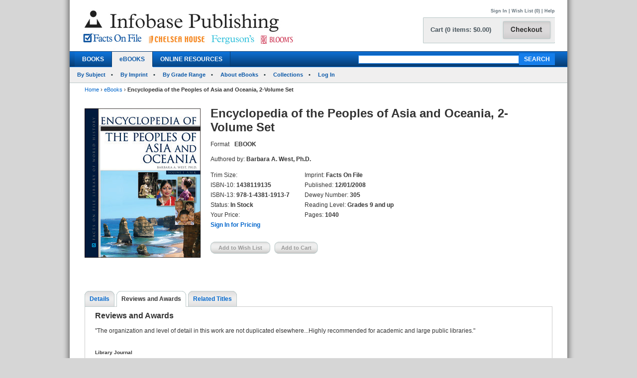

--- FILE ---
content_type: text/html; charset=utf-8
request_url: https://www.infobasepublishing.com/Bookdetail.aspx?ISBN=1438119135&eBooks=1&tab=ReviewsAndRewards
body_size: 366682
content:


<!DOCTYPE html PUBLIC "-//W3C//DTD XHTML 1.0 Transitional//EN" "http://www.w3.org/TR/xhtml1/DTD/xhtml1-transitional.dtd">


<html xmlns="http://www.w3.org/1999/xhtml">

<head><meta http-equiv="content-type" content="text/html;charset=utf-8" /><title>
	Infobase Publishing - Encyclopedia of the Peoples of Asia and Oceania, 2-Volume Set
</title><link href="/common/css/main.css" rel="stylesheet" type="text/css" media="all" />
    <script type="text/javascript" src="/Common/js/common.js"></script>
<link href="/common/css/styles.css" rel="stylesheet" type="text/css" />
	

<script type="text/javascript">
function unhide(divID) {
  var item = document.getElementById(divID);
  if (item) {
    item.className=(item.className=='SubnavDiv')?'SubnavDivUnhide':'SubnavDiv';
  }
}
</script>
	

</head>
   
<body>
<form method="post" action="./Bookdetail.aspx?ISBN=1438119135&amp;eBooks=1&amp;tab=ReviewsAndRewards" onkeypress="javascript:return WebForm_FireDefaultButton(event, 'ucHeader_btnSearch')" id="form1" enctype="multipart/form-data">
<div class="aspNetHidden">
<input type="hidden" name="__EVENTTARGET" id="__EVENTTARGET" value="" />
<input type="hidden" name="__EVENTARGUMENT" id="__EVENTARGUMENT" value="" />
<input type="hidden" name="__VIEWSTATE" id="__VIEWSTATE" value="/[base64]/[base64]/[base64]/[base64]/[base64]/SVNCTj0xNDM4MTE5MTM1JmVCb29rcz0xJnRhYj1EZXRhaWxzZGQCAw8PFgQfAQVAfi9Cb29rZGV0YWlsLmFzcHg/[base64]/[base64]/SVNCTj0xNDM4MTE5MTM1JmVCb29rcz0xJnRhYj1EZXRhaWxzZGQCAw8WAh8EZxYCZg8PFgQfAQVAfi9Cb29rZGV0YWlsLmFzcHg/[base64]/[base64]/[base64]/[base64]/SVNCTj0xNDM4MTE5MTM1JmVCb29rcz0xJnRhYj1SZXZpZXdzQW5kUmV3YXJkc2RkAhEPDxYEHwAFB1NpZ24gSW4fAQVzL1NpZ25Jbi5hc3B4P1BhZ2U9aHR0cHM6Ly93d3cuaW5mb2Jhc2VwdWJsaXNoaW5nLmNvbS9Cb29rZGV0YWlsLmFzcHg/[base64]/[base64]/SVNCTj0xNDM4MTE5MTM1JmVCb29rcz0xJnRhYj1SZXZpZXdzQW5kUmV3YXJkc2RkAhEPDxYEHwAFB1NpZ24gSW4fAQVzL1NpZ25Jbi5hc3B4P1BhZ2U9aHR0cHM6Ly93d3cuaW5mb2Jhc2VwdWJsaXNoaW5nLmNvbS9Cb29rZGV0YWlsLmFzcHg/[base64]/UGFnZT1odHRwczovL3d3dy5pbmZvYmFzZXB1Ymxpc2hpbmcuY29tL0Jvb2tkZXRhaWwuYXNweD9JU0JOPTE0MzgxMTkxMzUmZUJvb2tzPTEmdGFiPVJldmlld3NBbmRSZXdhcmRzZGQCEQ8PFgQfAAUHU2lnbiBJbh8BBXMvU2lnbkluLmFzcHg/[base64]/[base64]/[base64]/[base64]/SVNCTj0xNDM4MTE5MTM1JmVCb29rcz0xJnRhYj1SZXZpZXdzQW5kUmV3YXJkc2RkAhEPDxYEHwAFB1NpZ24gSW4fAQVzL1NpZ25Jbi5hc3B4P1BhZ2U9aHR0cHM6Ly93d3cuaW5mb2Jhc2VwdWJsaXNoaW5nLmNvbS9Cb29rZGV0YWlsLmFzcHg/[base64]/UGFnZT1odHRwczovL3d3dy5pbmZvYmFzZXB1Ymxpc2hpbmcuY29tL0Jvb2tkZXRhaWwuYXNweD9JU0JOPTE0MzgxMTkxMzUmZUJvb2tzPTEmdGFiPVJldmlld3NBbmRSZXdhcmRzZGQCEQ8PFgQfAAUHU2lnbiBJbh8BBXMvU2lnbkluLmFzcHg/[base64]/[base64]/[base64]/[base64]/[base64]/UGFnZT1odHRwczovL3d3dy5pbmZvYmFzZXB1Ymxpc2hpbmcuY29tL0Jvb2tkZXRhaWwuYXNweD9JU0JOPTE0MzgxMTkxMzUmZUJvb2tzPTEmdGFiPVJldmlld3NBbmRSZXdhcmRzZGQCEQ8PFgQfAAUHU2lnbiBJbh8BBXMvU2lnbkluLmFzcHg/[base64]/[base64]/[base64]/SVNCTj0xNDM4MTE5MTM1JmVCb29rcz0xJnRhYj1SZXZpZXdzQW5kUmV3YXJkc2RkAhEPDxYEHwAFB1NpZ24gSW4fAQVzL1NpZ25Jbi5hc3B4P1BhZ2U9aHR0cHM6Ly93d3cuaW5mb2Jhc2VwdWJsaXNoaW5nLmNvbS9Cb29rZGV0YWlsLmFzcHg/[base64]/UGFnZT1odHRwczovL3d3dy5pbmZvYmFzZXB1Ymxpc2hpbmcuY29tL0Jvb2tkZXRhaWwuYXNweD9JU0JOPTE0MzgxMTkxMzUmZUJvb2tzPTEmdGFiPVJldmlld3NBbmRSZXdhcmRzZGQCEQ8PFgQfAAUHU2lnbiBJbh8BBXMvU2lnbkluLmFzcHg/[base64]/[base64]/[base64]/SVNCTj0xNDM4MTE5MTM1JmVCb29rcz0xJnRhYj1SZXZpZXdzQW5kUmV3YXJkc2RkAhEPDxYEHwAFB1NpZ24gSW4fAQVzL1NpZ25Jbi5hc3B4P1BhZ2U9aHR0cHM6Ly93d3cuaW5mb2Jhc2VwdWJsaXNoaW5nLmNvbS9Cb29rZGV0YWlsLmFzcHg/[base64]/UGFnZT1odHRwczovL3d3dy5pbmZvYmFzZXB1Ymxpc2hpbmcuY29tL0Jvb2tkZXRhaWwuYXNweD9JU0JOPTE0MzgxMTkxMzUmZUJvb2tzPTEmdGFiPVJldmlld3NBbmRSZXdhcmRzZGQCEQ8PFgQfAAUHU2lnbiBJbh8BBXMvU2lnbkluLmFzcHg/[base64]/SVNCTj0xNDM4MTE5MTM1JmVCb29rcz0xJnRhYj1SZXZpZXdzQW5kUmV3YXJkc2RkAg4PZBYQZg8VAQoxNDM4MTA5ODU3ZAIDDw8WBB8ABTBEaWN0aW9uYXJ5IG9mIEdvZHMgYW5kIEdvZGRlc3NlcywgU2Vjb25kIEVkaXRpb24fAQUqfi9Cb29rZGV0YWlsLmFzcHg/[base64]/SVNCTj0xNDM4MTE5MTM1JmVCb29rcz0xJnRhYj1SZXZpZXdzQW5kUmV3YXJkc2RkAhEPDxYEHwAFB1NpZ24gSW4fAQVzL1NpZ25Jbi5hc3B4P1BhZ2U9aHR0cHM6Ly93d3cuaW5mb2Jhc2VwdWJsaXNoaW5nLmNvbS9Cb29rZGV0YWlsLmFzcHg/[base64]/UGFnZT1odHRwczovL3d3dy5pbmZvYmFzZXB1Ymxpc2hpbmcuY29tL0Jvb2tkZXRhaWwuYXNweD9JU0JOPTE0MzgxMTkxMzUmZUJvb2tzPTEmdGFiPVJldmlld3NBbmRSZXdhcmRzZGQCEQ8PFgQfAAUHU2lnbiBJbh8BBXMvU2lnbkluLmFzcHg/[base64]/SVNCTj0xNDM4MTE5MTM1JmVCb29rcz0xJnRhYj1SZXZpZXdzQW5kUmV3YXJkc2RkAhAPZBYQZg8VAQoxNDM4MTI5MTY1ZAIDDw8WBB8ABSFEaWN0aW9uYXJ5IG9mIFdhcnMsIFRoaXJkIEVkaXRpb24fAQUqfi9Cb29rZGV0YWlsLmFzcHg/[base64]/SVNCTj0xNDM4MTE5MTM1JmVCb29rcz0xJnRhYj1SZXZpZXdzQW5kUmV3YXJkc2RkAhEPDxYEHwAFB1NpZ24gSW4fAQVzL1NpZ25Jbi5hc3B4P1BhZ2U9aHR0cHM6Ly93d3cuaW5mb2Jhc2VwdWJsaXNoaW5nLmNvbS9Cb29rZGV0YWlsLmFzcHg/[base64]/[base64]/SVNCTj0xNDM4MTE5MTM1JmVCb29rcz0xJnRhYj1SZXZpZXdzQW5kUmV3YXJkc2RkAhEPDxYEHwAFB1NpZ24gSW4fAQVzL1NpZ25Jbi5hc3B4P1BhZ2U9aHR0cHM6Ly93d3cuaW5mb2Jhc2VwdWJsaXNoaW5nLmNvbS9Cb29rZGV0YWlsLmFzcHg/[base64]/[base64]/SVNCTj0xNDM4MTE5MTM1JmVCb29rcz0xJnRhYj1SZXZpZXdzQW5kUmV3YXJkc2RkAhEPDxYEHwAFB1NpZ24gSW4fAQVzL1NpZ25Jbi5hc3B4P1BhZ2U9aHR0cHM6Ly93d3cuaW5mb2Jhc2VwdWJsaXNoaW5nLmNvbS9Cb29rZGV0YWlsLmFzcHg/[base64]/[base64]/SVNCTj0xNDM4MTE5MTM1JmVCb29rcz0xJnRhYj1SZXZpZXdzQW5kUmV3YXJkc2RkAhEPDxYEHwAFB1NpZ24gSW4fAQVzL1NpZ25Jbi5hc3B4P1BhZ2U9aHR0cHM6Ly93d3cuaW5mb2Jhc2VwdWJsaXNoaW5nLmNvbS9Cb29rZGV0YWlsLmFzcHg/[base64]/UGFnZT1odHRwczovL3d3dy5pbmZvYmFzZXB1Ymxpc2hpbmcuY29tL0Jvb2tkZXRhaWwuYXNweD9JU0JOPTE0MzgxMTkxMzUmZUJvb2tzPTEmdGFiPVJldmlld3NBbmRSZXdhcmRzZGQCEQ8PFgQfAAUHU2lnbiBJbh8BBXMvU2lnbkluLmFzcHg/[base64]/[base64]/UGFnZT1odHRwczovL3d3dy5pbmZvYmFzZXB1Ymxpc2hpbmcuY29tL0Jvb2tkZXRhaWwuYXNweD9JU0JOPTE0MzgxMTkxMzUmZUJvb2tzPTEmdGFiPVJldmlld3NBbmRSZXdhcmRzZGQCEQ8PFgQfAAUHU2lnbiBJbh8BBXMvU2lnbkluLmFzcHg/[base64]/[base64]/[base64]/SVNCTj0xNDM4MTE5MTM1JmVCb29rcz0xJnRhYj1SZXZpZXdzQW5kUmV3YXJkc2RkAhEPDxYEHwAFB1NpZ24gSW4fAQVzL1NpZ25Jbi5hc3B4P1BhZ2U9aHR0cHM6Ly93d3cuaW5mb2Jhc2VwdWJsaXNoaW5nLmNvbS9Cb29rZGV0YWlsLmFzcHg/[base64]/[base64]/[base64]/[base64]/UGFnZT1odHRwczovL3d3dy5pbmZvYmFzZXB1Ymxpc2hpbmcuY29tL0Jvb2tkZXRhaWwuYXNweD9JU0JOPTE0MzgxMTkxMzUmZUJvb2tzPTEmdGFiPVJldmlld3NBbmRSZXdhcmRzZGQCEQ8PFgQfAAUHU2lnbiBJbh8BBXMvU2lnbkluLmFzcHg/[base64]/[base64]/[base64]/SVNCTj0xNDM4MTE5MTM1JmVCb29rcz0xJnRhYj1SZXZpZXdzQW5kUmV3YXJkc2RkAhEPDxYEHwAFB1NpZ24gSW4fAQVzL1NpZ25Jbi5hc3B4P1BhZ2U9aHR0cHM6Ly93d3cuaW5mb2Jhc2VwdWJsaXNoaW5nLmNvbS9Cb29rZGV0YWlsLmFzcHg/[base64]/[base64]/SVNCTj0xNDM4MTE5MTM1JmVCb29rcz0xJnRhYj1SZXZpZXdzQW5kUmV3YXJkc2RkAhEPDxYEHwAFB1NpZ24gSW4fAQVzL1NpZ25Jbi5hc3B4P1BhZ2U9aHR0cHM6Ly93d3cuaW5mb2Jhc2VwdWJsaXNoaW5nLmNvbS9Cb29rZGV0YWlsLmFzcHg/[base64]/[base64]/SVNCTj0xNDM4MTE5MTM1JmVCb29rcz0xJnRhYj1SZXZpZXdzQW5kUmV3YXJkc2RkAhEPDxYEHwAFB1NpZ24gSW4fAQVzL1NpZ25Jbi5hc3B4P1BhZ2U9aHR0cHM6Ly93d3cuaW5mb2Jhc2VwdWJsaXNoaW5nLmNvbS9Cb29rZGV0YWlsLmFzcHg/[base64]/[base64]/SVNCTj0xNDM4MTE5MTM1JmVCb29rcz0xJnRhYj1SZXZpZXdzQW5kUmV3YXJkc2RkAhEPDxYEHwAFB1NpZ24gSW4fAQVzL1NpZ25Jbi5hc3B4P1BhZ2U9aHR0cHM6Ly93d3cuaW5mb2Jhc2VwdWJsaXNoaW5nLmNvbS9Cb29rZGV0YWlsLmFzcHg/[base64]/[base64]/SVNCTj0xNDM4MTE5MTM1JmVCb29rcz0xJnRhYj1SZXZpZXdzQW5kUmV3YXJkc2RkAhEPDxYEHwAFB1NpZ24gSW4fAQVzL1NpZ25Jbi5hc3B4P1BhZ2U9aHR0cHM6Ly93d3cuaW5mb2Jhc2VwdWJsaXNoaW5nLmNvbS9Cb29rZGV0YWlsLmFzcHg/[base64]/[base64]/SVNCTj0xNDM4MTE5MTM1JmVCb29rcz0xJnRhYj1SZXZpZXdzQW5kUmV3YXJkc2RkAhEPDxYEHwAFB1NpZ24gSW4fAQVzL1NpZ25Jbi5hc3B4P1BhZ2U9aHR0cHM6Ly93d3cuaW5mb2Jhc2VwdWJsaXNoaW5nLmNvbS9Cb29rZGV0YWlsLmFzcHg/[base64]/[base64]/[base64]/[base64]/SVNCTj0xNDM4MTE5MTM1JmVCb29rcz0xJnRhYj1SZXZpZXdzQW5kUmV3YXJkc2RkAhEPDxYEHwAFB1NpZ24gSW4fAQVzL1NpZ25Jbi5hc3B4P1BhZ2U9aHR0cHM6Ly93d3cuaW5mb2Jhc2VwdWJsaXNoaW5nLmNvbS9Cb29rZGV0YWlsLmFzcHg/[base64]/UGFnZT1odHRwczovL3d3dy5pbmZvYmFzZXB1Ymxpc2hpbmcuY29tL0Jvb2tkZXRhaWwuYXNweD9JU0JOPTE0MzgxMTkxMzUmZUJvb2tzPTEmdGFiPVJldmlld3NBbmRSZXdhcmRzZGQCEQ8PFgQfAAUHU2lnbiBJbh8BBXMvU2lnbkluLmFzcHg/[base64]/[base64]/[base64]/[base64]/[base64]/[base64]/SVNCTj0xNDM4MTE5MTM1JmVCb29rcz0xJnRhYj1SZXZpZXdzQW5kUmV3YXJkc2RkAhEPDxYEHwAFB1NpZ24gSW4fAQVzL1NpZ25Jbi5hc3B4P1BhZ2U9aHR0cHM6Ly93d3cuaW5mb2Jhc2VwdWJsaXNoaW5nLmNvbS9Cb29rZGV0YWlsLmFzcHg/[base64]/[base64]/SVNCTj0xNDM4MTE5MTM1JmVCb29rcz0xJnRhYj1SZXZpZXdzQW5kUmV3YXJkc2RkAhEPDxYEHwAFB1NpZ24gSW4fAQVzL1NpZ25Jbi5hc3B4P1BhZ2U9aHR0cHM6Ly93d3cuaW5mb2Jhc2VwdWJsaXNoaW5nLmNvbS9Cb29rZGV0YWlsLmFzcHg/[base64]/UGFnZT1odHRwczovL3d3dy5pbmZvYmFzZXB1Ymxpc2hpbmcuY29tL0Jvb2tkZXRhaWwuYXNweD9JU0JOPTE0MzgxMTkxMzUmZUJvb2tzPTEmdGFiPVJldmlld3NBbmRSZXdhcmRzZGQCEQ8PFgQfAAUHU2lnbiBJbh8BBXMvU2lnbkluLmFzcHg/[base64]/[base64]/[base64]/[base64]/SVNCTj0xNDM4MTE5MTM1JmVCb29rcz0xJnRhYj1SZXZpZXdzQW5kUmV3YXJkc2RkAhEPDxYEHwAFB1NpZ24gSW4fAQVzL1NpZ25Jbi5hc3B4P1BhZ2U9aHR0cHM6Ly93d3cuaW5mb2Jhc2VwdWJsaXNoaW5nLmNvbS9Cb29rZGV0YWlsLmFzcHg/[base64]/[base64]/[base64]/SVNCTj0xNDM4MTE5MTM1JmVCb29rcz0xJnRhYj1SZXZpZXdzQW5kUmV3YXJkc2RkAhEPDxYEHwAFB1NpZ24gSW4fAQVzL1NpZ25Jbi5hc3B4P1BhZ2U9aHR0cHM6Ly93d3cuaW5mb2Jhc2VwdWJsaXNoaW5nLmNvbS9Cb29rZGV0YWlsLmFzcHg/[base64]/[base64]/[base64]/[base64]/UGFnZT1odHRwczovL3d3dy5pbmZvYmFzZXB1Ymxpc2hpbmcuY29tL0Jvb2tkZXRhaWwuYXNweD9JU0JOPTE0MzgxMTkxMzUmZUJvb2tzPTEmdGFiPVJldmlld3NBbmRSZXdhcmRzZGQCEQ8PFgQfAAUHU2lnbiBJbh8BBXMvU2lnbkluLmFzcHg/[base64]/[base64]/[base64]/[base64]/SVNCTj0xNDM4MTE5MTM1JmVCb29rcz0xJnRhYj1SZXZpZXdzQW5kUmV3YXJkc2RkAhEPDxYEHwAFB1NpZ24gSW4fAQVzL1NpZ25Jbi5hc3B4P1BhZ2U9aHR0cHM6Ly93d3cuaW5mb2Jhc2VwdWJsaXNoaW5nLmNvbS9Cb29rZGV0YWlsLmFzcHg/[base64]/[base64]/UGFnZT1odHRwczovL3d3dy5pbmZvYmFzZXB1Ymxpc2hpbmcuY29tL0Jvb2tkZXRhaWwuYXNweD9JU0JOPTE0MzgxMTkxMzUmZUJvb2tzPTEmdGFiPVJldmlld3NBbmRSZXdhcmRzZGQCEQ8PFgQfAAUHU2lnbiBJbh8BBXMvU2lnbkluLmFzcHg/[base64]/[base64]/[base64]/[base64]/[base64]/SVNCTj0xNDM4MTE5MTM1JmVCb29rcz0xJnRhYj1SZXZpZXdzQW5kUmV3YXJkc2RkAhEPDxYEHwAFB1NpZ24gSW4fAQVzL1NpZ25Jbi5hc3B4P1BhZ2U9aHR0cHM6Ly93d3cuaW5mb2Jhc2VwdWJsaXNoaW5nLmNvbS9Cb29rZGV0YWlsLmFzcHg/[base64]/[base64]/SVNCTj0xNDM4MTE5MTM1JmVCb29rcz0xJnRhYj1SZXZpZXdzQW5kUmV3YXJkc2RkAhEPDxYEHwAFB1NpZ24gSW4fAQVzL1NpZ25Jbi5hc3B4P1BhZ2U9aHR0cHM6Ly93d3cuaW5mb2Jhc2VwdWJsaXNoaW5nLmNvbS9Cb29rZGV0YWlsLmFzcHg/[base64]/[base64]/SVNCTj0xNDM4MTE5MTM1JmVCb29rcz0xJnRhYj1SZXZpZXdzQW5kUmV3YXJkc2RkAhEPDxYEHwAFB1NpZ24gSW4fAQVzL1NpZ25Jbi5hc3B4P1BhZ2U9aHR0cHM6Ly93d3cuaW5mb2Jhc2VwdWJsaXNoaW5nLmNvbS9Cb29rZGV0YWlsLmFzcHg/[base64]/[base64]/[base64]/SVNCTj0xNDM4MTE5MTM1JmVCb29rcz0xJnRhYj1SZXZpZXdzQW5kUmV3YXJkc2RkAhEPDxYEHwAFB1NpZ24gSW4fAQVzL1NpZ25Jbi5hc3B4P1BhZ2U9aHR0cHM6Ly93d3cuaW5mb2Jhc2VwdWJsaXNoaW5nLmNvbS9Cb29rZGV0YWlsLmFzcHg/[base64]/[base64]/[base64]/UGFnZT1odHRwczovL3d3dy5pbmZvYmFzZXB1Ymxpc2hpbmcuY29tL0Jvb2tkZXRhaWwuYXNweD9JU0JOPTE0MzgxMTkxMzUmZUJvb2tzPTEmdGFiPVJldmlld3NBbmRSZXdhcmRzZGQCEQ8PFgQfAAUHU2lnbiBJbh8BBXMvU2lnbkluLmFzcHg/[base64]/[base64]/[base64]/SVNCTj0xNDM4MTE5MTM1JmVCb29rcz0xJnRhYj1SZXZpZXdzQW5kUmV3YXJkc2RkAhEPDxYEHwAFB1NpZ24gSW4fAQVzL1NpZ25Jbi5hc3B4P1BhZ2U9aHR0cHM6Ly93d3cuaW5mb2Jhc2VwdWJsaXNoaW5nLmNvbS9Cb29rZGV0YWlsLmFzcHg/[base64]/UGFnZT1odHRwczovL3d3dy5pbmZvYmFzZXB1Ymxpc2hpbmcuY29tL0Jvb2tkZXRhaWwuYXNweD9JU0JOPTE0MzgxMTkxMzUmZUJvb2tzPTEmdGFiPVJldmlld3NBbmRSZXdhcmRzZGQCEQ8PFgQfAAUHU2lnbiBJbh8BBXMvU2lnbkluLmFzcHg/[base64]/[base64]/[base64]/UGFnZT1odHRwczovL3d3dy5pbmZvYmFzZXB1Ymxpc2hpbmcuY29tL0Jvb2tkZXRhaWwuYXNweD9JU0JOPTE0MzgxMTkxMzUmZUJvb2tzPTEmdGFiPVJldmlld3NBbmRSZXdhcmRzZGQCEQ8PFgQfAAUHU2lnbiBJbh8BBXMvU2lnbkluLmFzcHg/[base64]/[base64]/[base64]/SVNCTj0xNDM4MTE5MTM1JmVCb29rcz0xJnRhYj1SZXZpZXdzQW5kUmV3YXJkc2RkAhEPDxYEHwAFB1NpZ24gSW4fAQVzL1NpZ25Jbi5hc3B4P1BhZ2U9aHR0cHM6Ly93d3cuaW5mb2Jhc2VwdWJsaXNoaW5nLmNvbS9Cb29rZGV0YWlsLmFzcHg/[base64]/[base64]/[base64]/[base64]/UGFnZT1odHRwczovL3d3dy5pbmZvYmFzZXB1Ymxpc2hpbmcuY29tL0Jvb2tkZXRhaWwuYXNweD9JU0JOPTE0MzgxMTkxMzUmZUJvb2tzPTEmdGFiPVJldmlld3NBbmRSZXdhcmRzZGQCEQ8PFgQfAAUHU2lnbiBJbh8BBXMvU2lnbkluLmFzcHg/[base64]/[base64]/[base64]/UGFnZT1odHRwczovL3d3dy5pbmZvYmFzZXB1Ymxpc2hpbmcuY29tL0Jvb2tkZXRhaWwuYXNweD9JU0JOPTE0MzgxMTkxMzUmZUJvb2tzPTEmdGFiPVJldmlld3NBbmRSZXdhcmRzZGQCEQ8PFgQfAAUHU2lnbiBJbh8BBXMvU2lnbkluLmFzcHg/[base64]/[base64]/[base64]/[base64]/[base64]/[base64]/SVNCTj0xNDM4MTE5MTM1JmVCb29rcz0xJnRhYj1SZXZpZXdzQW5kUmV3YXJkc2RkAhEPDxYEHwAFB1NpZ24gSW4fAQVzL1NpZ25Jbi5hc3B4P1BhZ2U9aHR0cHM6Ly93d3cuaW5mb2Jhc2VwdWJsaXNoaW5nLmNvbS9Cb29rZGV0YWlsLmFzcHg/[base64]/[base64]/SVNCTj0xNDM4MTE5MTM1JmVCb29rcz0xJnRhYj1SZXZpZXdzQW5kUmV3YXJkc2RkAhEPDxYEHwAFB1NpZ24gSW4fAQVzL1NpZ25Jbi5hc3B4P1BhZ2U9aHR0cHM6Ly93d3cuaW5mb2Jhc2VwdWJsaXNoaW5nLmNvbS9Cb29rZGV0YWlsLmFzcHg/[base64]/UGFnZT1odHRwczovL3d3dy5pbmZvYmFzZXB1Ymxpc2hpbmcuY29tL0Jvb2tkZXRhaWwuYXNweD9JU0JOPTE0MzgxMTkxMzUmZUJvb2tzPTEmdGFiPVJldmlld3NBbmRSZXdhcmRzZGQCEQ8PFgQfAAUHU2lnbiBJbh8BBXMvU2lnbkluLmFzcHg/[base64]/[base64]/[base64]/[base64]/SVNCTj0xNDM4MTE5MTM1JmVCb29rcz0xJnRhYj1SZXZpZXdzQW5kUmV3YXJkc2RkAhEPDxYEHwAFB1NpZ24gSW4fAQVzL1NpZ25Jbi5hc3B4P1BhZ2U9aHR0cHM6Ly93d3cuaW5mb2Jhc2VwdWJsaXNoaW5nLmNvbS9Cb29rZGV0YWlsLmFzcHg/[base64]/[base64]/UGFnZT1odHRwczovL3d3dy5pbmZvYmFzZXB1Ymxpc2hpbmcuY29tL0Jvb2tkZXRhaWwuYXNweD9JU0JOPTE0MzgxMTkxMzUmZUJvb2tzPTEmdGFiPVJldmlld3NBbmRSZXdhcmRzZGQCEQ8PFgQfAAUHU2lnbiBJbh8BBXMvU2lnbkluLmFzcHg/[base64]/[base64]/[base64]/SVNCTj0xNDM4MTE5MTM1JmVCb29rcz0xJnRhYj1SZXZpZXdzQW5kUmV3YXJkc2RkAhEPDxYEHwAFB1NpZ24gSW4fAQVzL1NpZ25Jbi5hc3B4P1BhZ2U9aHR0cHM6Ly93d3cuaW5mb2Jhc2VwdWJsaXNoaW5nLmNvbS9Cb29rZGV0YWlsLmFzcHg/[base64]/[base64]/SVNCTj0xNDM4MTE5MTM1JmVCb29rcz0xJnRhYj1SZXZpZXdzQW5kUmV3YXJkc2RkAhEPDxYEHwAFB1NpZ24gSW4fAQVzL1NpZ25Jbi5hc3B4P1BhZ2U9aHR0cHM6Ly93d3cuaW5mb2Jhc2VwdWJsaXNoaW5nLmNvbS9Cb29rZGV0YWlsLmFzcHg/[base64]/UGFnZT1odHRwczovL3d3dy5pbmZvYmFzZXB1Ymxpc2hpbmcuY29tL0Jvb2tkZXRhaWwuYXNweD9JU0JOPTE0MzgxMTkxMzUmZUJvb2tzPTEmdGFiPVJldmlld3NBbmRSZXdhcmRzZGQCEQ8PFgQfAAUHU2lnbiBJbh8BBXMvU2lnbkluLmFzcHg/[base64]/[base64]/[base64]/UGFnZT1odHRwczovL3d3dy5pbmZvYmFzZXB1Ymxpc2hpbmcuY29tL0Jvb2tkZXRhaWwuYXNweD9JU0JOPTE0MzgxMTkxMzUmZUJvb2tzPTEmdGFiPVJldmlld3NBbmRSZXdhcmRzZGQCEQ8PFgQfAAUHU2lnbiBJbh8BBXMvU2lnbkluLmFzcHg/[base64]/[base64]/[base64]/UGFnZT1odHRwczovL3d3dy5pbmZvYmFzZXB1Ymxpc2hpbmcuY29tL0Jvb2tkZXRhaWwuYXNweD9JU0JOPTE0MzgxMTkxMzUmZUJvb2tzPTEmdGFiPVJldmlld3NBbmRSZXdhcmRzZGQCEQ8PFgQfAAUHU2lnbiBJbh8BBXMvU2lnbkluLmFzcHg/[base64]/SVNCTj0xNDM4MTE5MTM1JmVCb29rcz0xJnRhYj1SZXZpZXdzQW5kUmV3YXJkc2RkAlwPZBYQZg8VAQoxNDM4MTI5Mjk3ZAIDDw8WBB8ABSpFbmN5Y2xvcGVkaWEgb2YgV29ybGQgV2FyIElJLCAyLVZvbHVtZSBTZXQfAQUqfi9Cb29rZGV0YWlsLmFzcHg/[base64]/SVNCTj0xNDM4MTE5MTM1JmVCb29rcz0xJnRhYj1SZXZpZXdzQW5kUmV3YXJkc2RkAhEPDxYEHwAFB1NpZ24gSW4fAQVzL1NpZ25Jbi5hc3B4P1BhZ2U9aHR0cHM6Ly93d3cuaW5mb2Jhc2VwdWJsaXNoaW5nLmNvbS9Cb29rZGV0YWlsLmFzcHg/[base64]/UGFnZT1odHRwczovL3d3dy5pbmZvYmFzZXB1Ymxpc2hpbmcuY29tL0Jvb2tkZXRhaWwuYXNweD9JU0JOPTE0MzgxMTkxMzUmZUJvb2tzPTEmdGFiPVJldmlld3NBbmRSZXdhcmRzZGQCEQ8PFgQfAAUHU2lnbiBJbh8BBXMvU2lnbkluLmFzcHg/[base64]/[base64]/UGFnZT1odHRwczovL3d3dy5pbmZvYmFzZXB1Ymxpc2hpbmcuY29tL0Jvb2tkZXRhaWwuYXNweD9JU0JOPTE0MzgxMTkxMzUmZUJvb2tzPTEmdGFiPVJldmlld3NBbmRSZXdhcmRzZGQCEQ8PFgQfAAUHU2lnbiBJbh8BBXMvU2lnbkluLmFzcHg/[base64]/SVNCTj0xNDM4MTE5MTM1JmVCb29rcz0xJnRhYj1SZXZpZXdzQW5kUmV3YXJkc2RkAl8PZBYQZg8VAQoxNDM4MTMzODYzZAIDDw8WBB8ABSpFeWV3aXRuZXNzIHRvIEFtZXJpY2EncyBXYXJzLCAyLVZvbHVtZSBTZXQfAQUqfi9Cb29rZGV0YWlsLmFzcHg/[base64]/SVNCTj0xNDM4MTE5MTM1JmVCb29rcz0xJnRhYj1SZXZpZXdzQW5kUmV3YXJkc2RkAhEPDxYEHwAFB1NpZ24gSW4fAQVzL1NpZ25Jbi5hc3B4P1BhZ2U9aHR0cHM6Ly93d3cuaW5mb2Jhc2VwdWJsaXNoaW5nLmNvbS9Cb29rZGV0YWlsLmFzcHg/[base64]/[base64]/SVNCTj0xNDM4MTE5MTM1JmVCb29rcz0xJnRhYj1SZXZpZXdzQW5kUmV3YXJkc2RkAhEPDxYEHwAFB1NpZ24gSW4fAQVzL1NpZ25Jbi5hc3B4P1BhZ2U9aHR0cHM6Ly93d3cuaW5mb2Jhc2VwdWJsaXNoaW5nLmNvbS9Cb29rZGV0YWlsLmFzcHg/[base64]/[base64]/SVNCTj0xNDM4MTE5MTM1JmVCb29rcz0xJnRhYj1SZXZpZXdzQW5kUmV3YXJkc2RkAhEPDxYEHwAFB1NpZ24gSW4fAQVzL1NpZ25Jbi5hc3B4P1BhZ2U9aHR0cHM6Ly93d3cuaW5mb2Jhc2VwdWJsaXNoaW5nLmNvbS9Cb29rZGV0YWlsLmFzcHg/[base64]/[base64]/UGFnZT1odHRwczovL3d3dy5pbmZvYmFzZXB1Ymxpc2hpbmcuY29tL0Jvb2tkZXRhaWwuYXNweD9JU0JOPTE0MzgxMTkxMzUmZUJvb2tzPTEmdGFiPVJldmlld3NBbmRSZXdhcmRzZGQCEQ8PFgQfAAUHU2lnbiBJbh8BBXMvU2lnbkluLmFzcHg/[base64]/[base64]/UGFnZT1odHRwczovL3d3dy5pbmZvYmFzZXB1Ymxpc2hpbmcuY29tL0Jvb2tkZXRhaWwuYXNweD9JU0JOPTE0MzgxMTkxMzUmZUJvb2tzPTEmdGFiPVJldmlld3NBbmRSZXdhcmRzZGQCEQ8PFgQfAAUHU2lnbiBJbh8BBXMvU2lnbkluLmFzcHg/[base64]/[base64]/UGFnZT1odHRwczovL3d3dy5pbmZvYmFzZXB1Ymxpc2hpbmcuY29tL0Jvb2tkZXRhaWwuYXNweD9JU0JOPTE0MzgxMTkxMzUmZUJvb2tzPTEmdGFiPVJldmlld3NBbmRSZXdhcmRzZGQCEQ8PFgQfAAUHU2lnbiBJbh8BBXMvU2lnbkluLmFzcHg/[base64]/SVNCTj0xNDM4MTE5MTM1JmVCb29rcz0xJnRhYj1SZXZpZXdzQW5kUmV3YXJkc2RkAmYPZBYQZg8VAQoxNDM4MTkzNzkzZAIDDw8WBB8ABTBIb3cgdG8gR2FpbiB0aGUgUHJvZmVzc2lvbmFsIEVkZ2UsIFRoaXJkIEVkaXRpb24fAQUqfi9Cb29rZGV0YWlsLmFzcHg/[base64]/SVNCTj0xNDM4MTE5MTM1JmVCb29rcz0xJnRhYj1SZXZpZXdzQW5kUmV3YXJkc2RkAhEPDxYEHwAFB1NpZ24gSW4fAQVzL1NpZ25Jbi5hc3B4P1BhZ2U9aHR0cHM6Ly93d3cuaW5mb2Jhc2VwdWJsaXNoaW5nLmNvbS9Cb29rZGV0YWlsLmFzcHg/[base64]/[base64]/SVNCTj0xNDM4MTE5MTM1JmVCb29rcz0xJnRhYj1SZXZpZXdzQW5kUmV3YXJkc2RkAhEPDxYEHwAFB1NpZ24gSW4fAQVzL1NpZ25Jbi5hc3B4P1BhZ2U9aHR0cHM6Ly93d3cuaW5mb2Jhc2VwdWJsaXNoaW5nLmNvbS9Cb29rZGV0YWlsLmFzcHg/[base64]/[base64]/SVNCTj0xNDM4MTE5MTM1JmVCb29rcz0xJnRhYj1SZXZpZXdzQW5kUmV3YXJkc2RkAhEPDxYEHwAFB1NpZ24gSW4fAQVzL1NpZ25Jbi5hc3B4P1BhZ2U9aHR0cHM6Ly93d3cuaW5mb2Jhc2VwdWJsaXNoaW5nLmNvbS9Cb29rZGV0YWlsLmFzcHg/[base64]/[base64]/UGFnZT1odHRwczovL3d3dy5pbmZvYmFzZXB1Ymxpc2hpbmcuY29tL0Jvb2tkZXRhaWwuYXNweD9JU0JOPTE0MzgxMTkxMzUmZUJvb2tzPTEmdGFiPVJldmlld3NBbmRSZXdhcmRzZGQCEQ8PFgQfAAUHU2lnbiBJbh8BBXMvU2lnbkluLmFzcHg/[base64]/[base64]/UGFnZT1odHRwczovL3d3dy5pbmZvYmFzZXB1Ymxpc2hpbmcuY29tL0Jvb2tkZXRhaWwuYXNweD9JU0JOPTE0MzgxMTkxMzUmZUJvb2tzPTEmdGFiPVJldmlld3NBbmRSZXdhcmRzZGQCEQ8PFgQfAAUHU2lnbiBJbh8BBXMvU2lnbkluLmFzcHg/[base64]/[base64]/UGFnZT1odHRwczovL3d3dy5pbmZvYmFzZXB1Ymxpc2hpbmcuY29tL0Jvb2tkZXRhaWwuYXNweD9JU0JOPTE0MzgxMTkxMzUmZUJvb2tzPTEmdGFiPVJldmlld3NBbmRSZXdhcmRzZGQCEQ8PFgQfAAUHU2lnbiBJbh8BBXMvU2lnbkluLmFzcHg/[base64]/[base64]/UGFnZT1odHRwczovL3d3dy5pbmZvYmFzZXB1Ymxpc2hpbmcuY29tL0Jvb2tkZXRhaWwuYXNweD9JU0JOPTE0MzgxMTkxMzUmZUJvb2tzPTEmdGFiPVJldmlld3NBbmRSZXdhcmRzZGQCEQ8PFgQfAAUHU2lnbiBJbh8BBXMvU2lnbkluLmFzcHg/[base64]/[base64]/UGFnZT1odHRwczovL3d3dy5pbmZvYmFzZXB1Ymxpc2hpbmcuY29tL0Jvb2tkZXRhaWwuYXNweD9JU0JOPTE0MzgxMTkxMzUmZUJvb2tzPTEmdGFiPVJldmlld3NBbmRSZXdhcmRzZGQCEQ8PFgQfAAUHU2lnbiBJbh8BBXMvU2lnbkluLmFzcHg/[base64]/SVNCTj0xNDM4MTE5MTM1JmVCb29rcz0xJnRhYj1SZXZpZXdzQW5kUmV3YXJkc2RkAm8PZBYQZg8VAQoxNDM4MTMwMDIzZAIDDw8WBB8ABSpUaGUgRW5jeWNsb3BlZGlhIG9mIEFuZ2VscywgU2Vjb25kIEVkaXRpb24fAQUqfi9Cb29rZGV0YWlsLmFzcHg/[base64]/SVNCTj0xNDM4MTE5MTM1JmVCb29rcz0xJnRhYj1SZXZpZXdzQW5kUmV3YXJkc2RkAhEPDxYEHwAFB1NpZ24gSW4fAQVzL1NpZ25Jbi5hc3B4P1BhZ2U9aHR0cHM6Ly93d3cuaW5mb2Jhc2VwdWJsaXNoaW5nLmNvbS9Cb29rZGV0YWlsLmFzcHg/[base64]/UGFnZT1odHRwczovL3d3dy5pbmZvYmFzZXB1Ymxpc2hpbmcuY29tL0Jvb2tkZXRhaWwuYXNweD9JU0JOPTE0MzgxMTkxMzUmZUJvb2tzPTEmdGFiPVJldmlld3NBbmRSZXdhcmRzZGQCEQ8PFgQfAAUHU2lnbiBJbh8BBXMvU2lnbkluLmFzcHg/[base64]/SVNCTj0xNDM4MTE5MTM1JmVCb29rcz0xJnRhYj1SZXZpZXdzQW5kUmV3YXJkc2RkAnEPZBYQZg8VAQoxNDM4MTI5OThYZAIDDw8WBB8ABSdUaGUgRW5jeWNsb3BlZGlhIG9mIEJpcmRzLCA2LVZvbHVtZSBTZXQfAQUqfi9Cb29rZGV0YWlsLmFzcHg/[base64]/SVNCTj0xNDM4MTE5MTM1JmVCb29rcz0xJnRhYj1SZXZpZXdzQW5kUmV3YXJkc2RkAhEPDxYEHwAFB1NpZ24gSW4fAQVzL1NpZ25Jbi5hc3B4P1BhZ2U9aHR0cHM6Ly93d3cuaW5mb2Jhc2VwdWJsaXNoaW5nLmNvbS9Cb29rZGV0YWlsLmFzcHg/[base64]/UGFnZT1odHRwczovL3d3dy5pbmZvYmFzZXB1Ymxpc2hpbmcuY29tL0Jvb2tkZXRhaWwuYXNweD9JU0JOPTE0MzgxMTkxMzUmZUJvb2tzPTEmdGFiPVJldmlld3NBbmRSZXdhcmRzZGQCEQ8PFgQfAAUHU2lnbiBJbh8BBXMvU2lnbkluLmFzcHg/[base64]/[base64]/UGFnZT1odHRwczovL3d3dy5pbmZvYmFzZXB1Ymxpc2hpbmcuY29tL0Jvb2tkZXRhaWwuYXNweD9JU0JOPTE0MzgxMTkxMzUmZUJvb2tzPTEmdGFiPVJldmlld3NBbmRSZXdhcmRzZGQCEQ8PFgQfAAUHU2lnbiBJbh8BBXMvU2lnbkluLmFzcHg/[base64]/SVNCTj0xNDM4MTE5MTM1JmVCb29rcz0xJnRhYj1SZXZpZXdzQW5kUmV3YXJkc2RkAnQPZBYQZg8VAQoxNDM4MTI5ODMxZAIDDw8WBB8ABS1UaGUgRW5jeWNsb3BlZGlhIG9mIENyaW1lIFNjZW5lIEludmVzdGlnYXRpb24fAQUqfi9Cb29rZGV0YWlsLmFzcHg/[base64]/SVNCTj0xNDM4MTE5MTM1JmVCb29rcz0xJnRhYj1SZXZpZXdzQW5kUmV3YXJkc2RkAhEPDxYEHwAFB1NpZ24gSW4fAQVzL1NpZ25Jbi5hc3B4P1BhZ2U9aHR0cHM6Ly93d3cuaW5mb2Jhc2VwdWJsaXNoaW5nLmNvbS9Cb29rZGV0YWlsLmFzcHg/[base64]/[base64]/SVNCTj0xNDM4MTE5MTM1JmVCb29rcz0xJnRhYj1SZXZpZXdzQW5kUmV3YXJkc2RkAhEPDxYEHwAFB1NpZ24gSW4fAQVzL1NpZ25Jbi5hc3B4P1BhZ2U9aHR0cHM6Ly93d3cuaW5mb2Jhc2VwdWJsaXNoaW5nLmNvbS9Cb29rZGV0YWlsLmFzcHg/[base64]/[base64]/SVNCTj0xNDM4MTE5MTM1JmVCb29rcz0xJnRhYj1SZXZpZXdzQW5kUmV3YXJkc2RkAhEPDxYEHwAFB1NpZ24gSW4fAQVzL1NpZ25Jbi5hc3B4P1BhZ2U9aHR0cHM6Ly93d3cuaW5mb2Jhc2VwdWJsaXNoaW5nLmNvbS9Cb29rZGV0YWlsLmFzcHg/[base64]/[base64]/[base64]/SVNCTj0xNDM4MTE5MTM1JmVCb29rcz0xJnRhYj1SZXZpZXdzQW5kUmV3YXJkc2RkAhEPDxYEHwAFB1NpZ24gSW4fAQVzL1NpZ25Jbi5hc3B4P1BhZ2U9aHR0cHM6Ly93d3cuaW5mb2Jhc2VwdWJsaXNoaW5nLmNvbS9Cb29rZGV0YWlsLmFzcHg/[base64]/UGFnZT1odHRwczovL3d3dy5pbmZvYmFzZXB1Ymxpc2hpbmcuY29tL0Jvb2tkZXRhaWwuYXNweD9JU0JOPTE0MzgxMTkxMzUmZUJvb2tzPTEmdGFiPVJldmlld3NBbmRSZXdhcmRzZGQCEQ8PFgQfAAUHU2lnbiBJbh8BBXMvU2lnbkluLmFzcHg/[base64]/[base64]/UGFnZT1odHRwczovL3d3dy5pbmZvYmFzZXB1Ymxpc2hpbmcuY29tL0Jvb2tkZXRhaWwuYXNweD9JU0JOPTE0MzgxMTkxMzUmZUJvb2tzPTEmdGFiPVJldmlld3NBbmRSZXdhcmRzZGQCEQ8PFgQfAAUHU2lnbiBJbh8BBXMvU2lnbkluLmFzcHg/[base64]/[base64]/UGFnZT1odHRwczovL3d3dy5pbmZvYmFzZXB1Ymxpc2hpbmcuY29tL0Jvb2tkZXRhaWwuYXNweD9JU0JOPTE0MzgxMTkxMzUmZUJvb2tzPTEmdGFiPVJldmlld3NBbmRSZXdhcmRzZGQCEQ8PFgQfAAUHU2lnbiBJbh8BBXMvU2lnbkluLmFzcHg/[base64]/[base64]/UGFnZT1odHRwczovL3d3dy5pbmZvYmFzZXB1Ymxpc2hpbmcuY29tL0Jvb2tkZXRhaWwuYXNweD9JU0JOPTE0MzgxMTkxMzUmZUJvb2tzPTEmdGFiPVJldmlld3NBbmRSZXdhcmRzZGQCEQ8PFgQfAAUHU2lnbiBJbh8BBXMvU2lnbkluLmFzcHg/[base64]/[base64]/[base64]/[base64]/SVNCTj0xNDM4MTE5MTM1JmVCb29rcz0xJnRhYj1SZXZpZXdzQW5kUmV3YXJkc2RkAhEPDxYEHwAFB1NpZ24gSW4fAQVzL1NpZ25Jbi5hc3B4P1BhZ2U9aHR0cHM6Ly93d3cuaW5mb2Jhc2VwdWJsaXNoaW5nLmNvbS9Cb29rZGV0YWlsLmFzcHg/[base64]/[base64]/[base64]/[base64]/[base64]/UGFnZT1odHRwczovL3d3dy5pbmZvYmFzZXB1Ymxpc2hpbmcuY29tL0Jvb2tkZXRhaWwuYXNweD9JU0JOPTE0MzgxMTkxMzUmZUJvb2tzPTEmdGFiPVJldmlld3NBbmRSZXdhcmRzZGQCEQ8PFgQfAAUHU2lnbiBJbh8BBXMvU2lnbkluLmFzcHg/[base64]/[base64]/UGFnZT1odHRwczovL3d3dy5pbmZvYmFzZXB1Ymxpc2hpbmcuY29tL0Jvb2tkZXRhaWwuYXNweD9JU0JOPTE0MzgxMTkxMzUmZUJvb2tzPTEmdGFiPVJldmlld3NBbmRSZXdhcmRzZGQCEQ8PFgQfAAUHU2lnbiBJbh8BBXMvU2lnbkluLmFzcHg/[base64]/[base64]/[base64]/[base64]/[base64]/SVNCTj0xNDM4MTE5MTM1JmVCb29rcz0xJnRhYj1SZXZpZXdzQW5kUmV3YXJkc2RkAhEPDxYEHwAFB1NpZ24gSW4fAQVzL1NpZ25Jbi5hc3B4P1BhZ2U9aHR0cHM6Ly93d3cuaW5mb2Jhc2VwdWJsaXNoaW5nLmNvbS9Cb29rZGV0YWlsLmFzcHg/[base64]/UGFnZT1odHRwczovL3d3dy5pbmZvYmFzZXB1Ymxpc2hpbmcuY29tL0Jvb2tkZXRhaWwuYXNweD9JU0JOPTE0MzgxMTkxMzUmZUJvb2tzPTEmdGFiPVJldmlld3NBbmRSZXdhcmRzZGQCEQ8PFgQfAAUHU2lnbiBJbh8BBXMvU2lnbkluLmFzcHg/[base64]/SVNCTj0xNDM4MTE5MTM1JmVCb29rcz0xJnRhYj1SZXZpZXdzQW5kUmV3YXJkc2RkAogBD2QWEGYPFQEKMTQzODEzMTkyNWQCAw8PFgQfAAUjVGhlIFF1b3RhYmxlIFdvbWFuLCBSZXZpc2VkIEVkaXRpb24fAQUqfi9Cb29rZGV0YWlsLmFzcHg/[base64]/SVNCTj0xNDM4MTE5MTM1JmVCb29rcz0xJnRhYj1SZXZpZXdzQW5kUmV3YXJkc2RkAhEPDxYEHwAFB1NpZ24gSW4fAQVzL1NpZ25Jbi5hc3B4P1BhZ2U9aHR0cHM6Ly93d3cuaW5mb2Jhc2VwdWJsaXNoaW5nLmNvbS9Cb29rZGV0YWlsLmFzcHg/[base64]/UGFnZT1odHRwczovL3d3dy5pbmZvYmFzZXB1Ymxpc2hpbmcuY29tL0Jvb2tkZXRhaWwuYXNweD9JU0JOPTE0MzgxMTkxMzUmZUJvb2tzPTEmdGFiPVJldmlld3NBbmRSZXdhcmRzZGQCEQ8PFgQfAAUHU2lnbiBJbh8BBXMvU2lnbkluLmFzcHg/[base64]/[base64]/UGFnZT1odHRwczovL3d3dy5pbmZvYmFzZXB1Ymxpc2hpbmcuY29tL0Jvb2tkZXRhaWwuYXNweD9JU0JOPTE0MzgxMTkxMzUmZUJvb2tzPTEmdGFiPVJldmlld3NBbmRSZXdhcmRzZGQCEQ8PFgQfAAUHU2lnbiBJbh8BBXMvU2lnbkluLmFzcHg/[base64]/[base64]/[base64]/[base64]/SVNCTj0xNDM4MTE5MTM1JmVCb29rcz0xJnRhYj1SZWxhdGVkVGl0bGVzHwRnZGQCBw8PFgIfAQVBfi9Cb29rZGV0YWlsLmFzcHg/SVNCTj0xNDM4MTE5MTM1JmVCb29rcz0xJnRhYj1TdGFuZGluZ09yZGVyUGxhbnNkZAIJDw8WAh8BBUB+L0Jvb2tkZXRhaWwuYXNweD9JU0JOPTE0MzgxMTkxMzUmZUJvb2tzPTEmdGFiPUxlYXJuaW5nUmVzb3VyY2VzZGRkCHGuPb0WrlTOzB89oKndUYnG/qRuJdZEShKNVyQBqsQ=" />
</div>

<script type="text/javascript">
//<![CDATA[
var theForm = document.forms['form1'];
if (!theForm) {
    theForm = document.form1;
}
function __doPostBack(eventTarget, eventArgument) {
    if (!theForm.onsubmit || (theForm.onsubmit() != false)) {
        theForm.__EVENTTARGET.value = eventTarget;
        theForm.__EVENTARGUMENT.value = eventArgument;
        theForm.submit();
    }
}
//]]>
</script>


<script src="/WebResource.axd?d=SOn67lsUGFr5UTBFIPQKRfUj6g9piDp_1msYhHB6hkwP-r37L_LxXjFhyPvwwZbD0iMOJgmVvO_flxJUq_1H0FGLuvuc_mXCyH8CXzYSLhI1&amp;t=638285921964787378" type="text/javascript"></script>


<script src="/ScriptResource.axd?d=VG2Uy8AlpqGBnIKZKUQqZ3lgEwF0e5J5CIkS2on8rfeYjW_uIX_2BdowZq2eUVD_g-DWyW8Z6N96q4WfeZP4UkGd2cHHcpM1XXND4xPEEpVQyBNSrq_-Shve5SwcZNungXUTi0M45Hi33Pti0cp6RwTTnntPx4Mr7d-jt0KN4nc1&amp;t=13798092" type="text/javascript"></script>
<script src="/ScriptResource.axd?d=4a6bDyGqa2HydK-lXy4Ki0PHRB3xddJKSas2FjX9vk_qGe1rjyuYJyFFyzkY22CIjNlrZDxjOJ98MSY_5VfRlN-6mLij6VZa9CmHiqhsxJyUdl1nwRuLhuPhMFaGfTn80dSqxsy6_0yOqGaj4wG-IJ199bv1pIEguBY1j2tvWGXlhhlfbDTKqoIhg10KVqSo0&amp;t=13798092" type="text/javascript"></script>
<div class="aspNetHidden">

	<input type="hidden" name="__VIEWSTATEGENERATOR" id="__VIEWSTATEGENERATOR" value="6DCAC49F" />
	<input type="hidden" name="__SCROLLPOSITIONX" id="__SCROLLPOSITIONX" value="0" />
	<input type="hidden" name="__SCROLLPOSITIONY" id="__SCROLLPOSITIONY" value="0" />
	<input type="hidden" name="__EVENTVALIDATION" id="__EVENTVALIDATION" value="/wEdAJMBSTg5g9lIyuQLU7RWwXTC6zS9klADteJ1bU7NMvz2c0O+yvZyIcISTxJXr9Ss9+Cn01z0+nBt2GYTdT8dZtLGDHvfNxA2+dgsoJ/FxGSt13nqrLM3K09uxnX2+8lpY+xLXlrnQ52B1F6AZX9OqDYNRbJAUoRH3plUK7pDCQ8QlxeiRVZRJaQkXiLvtjow5/TyvdVOLGoD6BECrckIVhpouDfi9G9XeBIdGYBJX8YC8dzNtJF0AFKJXWK/du4IdcbNCs67/nYBkyfWpndLDbgoovp2cknoynrhd+SLtUlA/5neVP0Ms6nUx5BQQDKx8T6HbCF6IgDNMfyjGuezvLmOcSjQxEDd5eE2LsC/TOxEtHfYnubYXIkVu2jSr7cYeERuIfTaAFhTBqWlhjapuQdT/P/98wgK9oNKXIEyuQvx5JfYoSOBvVI8J/vpCcStHb2fOsCaeQjKcMmMZbnzsmoUJNnlbnASGVOAHN09FUjDIlIfiYNP0vw+PQoTDLG62HXzs7/UWs7vHCjvSMJ5q7su70KMM+Cov8lRZNkSgCPvMkjhyGdJE7f8NHnjRYfMVmUhM+2pN1cVPaEFkL9HmSuFoMIonpalWCHieUHATaigb3rvyUUNSgoA2A5cHIIIlqINxNMihLDPv3OlFFsRkKZYlSgMik7UuHDWUK5xWEC4JIiZPrfg/1N73qNBKHf3t17fBeG/nJFl9ry8syfZT+RIDoDNG2syfRPvsH8guSSYe6d9kRrVPVRfY+7bNtqh0O71jNxgcZMiTNprRi1MYmqeAF6q3Zwig3RBWoYCeOjV7uoYbMNN6sEnn3N1Srbqz+D4A7rmQG7YTQNjz7prxwUoEU0lRtgiXDVV/SbhP7HUvgvvTeKbQ9wUnMdEVda9YAJPqx65+idW7jx3l5TTwnh1CrVFUvE1FQKdEdCScHE1Q4QWqPfTRw/GRt0UB9NN6Lkr8OT1JRHDasUe7MYpQEgFZ7v1nU1CQupi/ppkZJyW+V19EGqjI/0TRRSCSBz0MzOPSGe8EB9mXlA7rHYK+jSYWCjLr+6TW0+H24fP8ajTR8L/LgsvHKjeEQ2cfij1x7+L56LdJ2e/cA716GQ3nhX/PfmgYg7YUQiWiQbnrLASrwX09FSEgEMvraFPsGrfscmn2xZj0oFg8r0VqDNgG3Fs5ubK4I5JIXN1E0mamacV4F1kduwz56imBMNPoSe64fi87rAlAhYuph5mL7uOVl4DX91Kgfarn23satxrnleVGeyHeAb4zfRDVWfMrMMtJaWRy5EL615g8/pScJ0TcP4unZx667xN7YbuNwi2lZ3xl4+cMqhP3ZWdZkWCFJRlX7mlIsO2mncSxUfljqfshVuVIg0XmbvLaq3u/bJTymlWdEEFWQYgrAuw2LcgPNu+WFK/jm/CCBZ3khBswTmSe6euGfNIo+NaE+mxxw3z/[base64]/f6D8pDKQ/MMqfJnX+QIwLk73AW87zRNkpI/9irnbU/SVBwgLrjsoAXbpA0uYxv595OBC7pXlSByugKST/xfumyX5ysxsgxRcI1HBZ3dfs0L/Bzs69Rsd70IMlRBkATNfWuIbdfW0ahezvKA615cMYofHOKbbJ0LX9lDprs+ELCly0Iv/RYZVwHdVPkBFgOfta8EVcSzGGDYhF9SJ2VEC+adw5PZ4jyXZyWrvw5AoMH4JNYs/CIJB73tlcqVRLUWreArklK3RHoOjy2/czsamkK3ZnM8sJe/26nNc+Pe+8j1XnWJaKHq21PovDiwavl88LeEmzlbHgBK1YMmt5K5FlYCvJnozBd6C1Ng3E5XE3vGCvAoO+yRn5TLoJiSjZLRv1tsLJdVFuzt+GdQtbALIWkecp89LbF0INw51xOL4Dr0U9FU4YQAO3sdA6K0q0cXbZ9Vr5Gcb3x0h1SMVHYQ4XO3Mf2mTXHaq6oB3PH/JswSM2l2WHIcddme/pXDFOTB+1EbIXnW6lgWgHAU9Zv4HYr75AxZqGESuCY78Uh968KiTaJnGmB8WfEbNtpTZiHZ2JV9Lx6v5X7/zcNKSEmdym2W/y2bRmG7ZL5Gso34nj3AY6eJ+3WFbBd9FRbyY26/pZV4gvV8dOM7tbgKlL+h+RxfjP09HY/BtIth7Sns8yO+Tddp5bIc/QvlU6fZYt/8N8O3HPPb8R3+l9F13My2w89oxdn+FXRswo2qPcdlRA1HGMcQx9yssdJEodzNMbv1HNZzvQ+T7NgI2u5B0b6QT4Ff9N4SZja5Vta0iAawzaXIdqKeVhrhVOR+LxS0P+yMJF3pwfl/Kxggh43XGaY6VtRDJEelwtYaxtuI6V2jwPjjK8vSzOCVlsfV/eIBRJaai7Bfp7OqhLMeqpFHwt3KWAsJAdGv+eVLOk2VIjCHCmBhL2FDL2JgbmO1qoqQU7d5YaBRibAh4GWrzSqla5TsycmIK+34/[base64]/eW44Z65AfgFd/Slu8CeZNNUs6XJtOcVsO9YSqOSy3SjKgteqTASSpEn/8Fvw0+DGG9Qq2IuUOchzwrC5BQbBnnPZ9eB3CrvJMG5VR7GhLWqPKOnAu1ihgM3q5GC/67VHYasO8uNzxvDYpXh6svNPUIG1Oeusu5GrZJoEnf+SqmmzUWPtkSvMYVDr7mukln40MKJqjWWLsr9UcZcHCCpnaESb2VQDX6fnOnlpVjZBSnSMIMX+TrC3w7X6utSC93TF1D0/7chN8+chUR75D1cuWNN7AWMAYbNPCoZ5D0J++Y2n2iSXFM/ozhOBMjo4=" />
</div>
 
<div id="header">
    

<div class="mainborder">
    <div class="insideborder">
        <div class="row">
            <div class="topLogos">
                <a href="/Default.aspx">
                    <img src="/Common/images/logos.jpg" />
                </a>
            </div>
    
    	    <div class="topRightContainer">
		        <div class="upperNavigation">
			    <p style="text-align: right" class="topLink">
                      
				    <br />
            	    <a id="ucHeader_btnSignIn" href="javascript:__doPostBack(&#39;ctl00$ucHeader$btnSignIn&#39;,&#39;&#39;)">Sign In</a> | <a id="ucHeader_lnkWishList" href="https://www.infobasepublishing.com/WishList.aspx">Wish List (0)</a>    
                    
			         
			        | <a id="ucHeader_hlhelp" href="https://www.infobasepublishing.com/ContactUS.aspx?Page=FAQ">Help</a>
                </p>
		    </div>
  	  	        <div class="checkoutButton">
                    <a id="ucHeader_hlcart" href="https://www.infobasepublishing.com/Cart.aspx?Page=https://www.infobasepublishing.com/Bookdetail.aspx?ISBN=1438119135&amp;eBooks=1&amp;tab=ReviewsAndRewards">	
  	  			        <img src="/common/images/button_checkout.jpg" width="107" height="50" border="0" />
  	  	            </a>
  	  	        </div>
		        <div class="cartSummary">
			        <p style="text-align: left" class="cartText"> <a id="ucHeader_lnkCart" class="cartText" href="https://www.infobasepublishing.com/Cart.aspx?Page=https://www.infobasepublishing.com/Bookdetail.aspx?ISBN=1438119135&amp;eBooks=1&amp;tab=ReviewsAndRewards">Cart (0 items: $0.00)</a></p>
		        </div>
            </div>
        </div>
    </div>

    <div class="navWrapper row" id="Navigation">
        <ul class="navLinks">
            <li class="">
                <a id="ucHeader_hlBooks" href="https://www.infobasepublishing.com/SpecialOffers.aspx?Booktype2=h">BOOKS</a>
                
            </li>

            <li class="active">
                <a id="ucHeader_hlEbooks" href="https://www.infobasepublishing.com/eBookLanding.aspx?eBooks=1">eBOOKS</a>
            </li>

            <li class="">
                <a id="ucHeader_hlOnlineProductLanding" href="https://www.infobasepublishing.com/OnlineProductsLanding.aspx">ONLINE RESOURCES</a>
            </li>
        </ul>
        <div class="navSearch">
            <input name="ctl00$ucHeader$txtKeyword" type="text" maxlength="100" id="ucHeader_txtKeyword" class="searchboxBorder" size="39" name="searchText" />
            <input type="submit" name="ctl00$ucHeader$btnSearch" value="SEARCH" onclick="return doSimpleSearch(&#39;ucHeader_txtKeyword&#39;);" id="ucHeader_btnSearch" class="searchButton" />
        </div>
    </div>
        
            <ul class="subMenu">
                        <li>
                            
                                <a href="../../Browse.aspx?eBooks=1&Filter=Subject">By Subject</a>
                            
                        </li>
                      
                        <li>
                            
                                <a href="../../ImprintLanding.aspx?eBooks=1">By Imprint</a>
                            
                        </li>
                        <li>
                            
                                <a href="../../GradeLanding.aspx?eBooks=1">By Grade Range</a>
                            
                        </li>
                        <li>
                            
                                <a href="../../AbouteBooks.aspx">About eBooks</a>
                            
                        </li> 
                        <li>
                            
                                <a href="../../Collections.aspx">Collections</a>
                            
                        </li>
                        <li>
                            <a href="https://ebooks.infobase.com/e_Home.aspx" target="_blank">Log In</a>
                        </li>
                    </ul>
        
</div>
</div>



    <div id="wrapper" class="">
        <div id="bread">
            
<div><a id="ContentPlaceHolderBreadCrumbTrail_hlhome" href="Default.aspx">Home</a>  <span>&rsaquo;</span> 
<a id="ContentPlaceHolderBreadCrumbTrail_hlBooks" href="eBookLanding.aspx?eBooks=1">eBooks</a>  <span>&rsaquo;</span> 
<span id="ContentPlaceHolderBreadCrumbTrail_lblBreadCrumb"> <b>Encyclopedia of the Peoples of Asia and Oceania, 2-Volume Set</b></span>
</div>
 
        </div>
        
        

<script type="text/javascript">
//<![CDATA[
Sys.WebForms.PageRequestManager._initialize('ctl00$MainContent$ScriptManager1', 'form1', ['tctl00$MainContent$UpdatePanel1','MainContent_UpdatePanel1','tctl00$MainContent$UpdatePanel3','MainContent_UpdatePanel3','tctl00$MainContent$UpdatePanel4','MainContent_UpdatePanel4','tctl00$MainContent$UpdatePanel2','MainContent_UpdatePanel2','tctl00$MainContent$UpdatePanel5','MainContent_UpdatePanel5'], [], [], 90, 'ctl00');
//]]>
</script>



<div class="topFull">
			
	
	

			
            
            <div class="seriesBookImage">
           		<img id="MainContent_ThumbNailImage" alt="" src="https://www.infobasepublishing.com/productimages/isbn13/closeups/9781438119137.jpg" /> 
           		<p>
                    
                   <br />
                   
                    
		        </p>	
			</div>
			
			<div class="seriesInfo">
			 <span id="MainContent_lblTitle" class="title">Encyclopedia of the Peoples of Asia and Oceania, 2-Volume Set</span>
			<ul>
            	
            	<li><span id="MainContent_lbltext">Format</span></li>
            	<li><span id="MainContent_lblFormat"><b>EBOOK</b></span></li>
            	<li></li>
                <li></li>
            	
            </ul>
				<ul class="specs">
					<li>Authored by: <b><span id="MainContent_lblAuthor">Barbara  A. West, Ph.D.</span></b></li>
					<li><a id="MainContent_hlseries"></a></li>
						</ul>
						   <div class="uldiv">
                <ul class="specs">

				<li>Trim Size: <b><span id="MainContent_lblSize"></span></b></li>
					<li>ISBN-10: <b><span id="MainContent_lblISBN10">1438119135</span></b></li>
                    <li>ISBN-13: <b><span id="MainContent_lblISBN13">978-1-4381-1913-7</span></b></li>
                    <li>Status: <b><span id="MainContent_lblStatus">In Stock</span></b></li>
					<li><span id="MainContent_lbllistpricelabel">Your Price</span>: 
					<b></b><br />
					<b class="red">
					
				  <a id="MainContent_hlsignin" href="/SignIn.aspx?Page=https://www.infobasepublishing.com/Bookdetail.aspx?ISBN=1438119135&amp;eBooks=1&amp;tab=ReviewsAndRewards">Sign In for Pricing</a></b></li>
				
				       </ul>
            </div>
            
                <div class="uldiv">
                <ul class="specs">

            		<li>Imprint: <b><span id="MainContent_lblImprint">Facts On File</span></b></li>
					<li><span id="MainContent_lblpublishedlabel">Published:</span> <b><span id="MainContent_lblPublished">12/01/2008</span></b></li>
					<li>Dewey Number: <b><span id="MainContent_lblDewey">305</span></b></li>
					<li>Reading Level: <b><span id="MainContent_lblAgeLevel">Grades 9 and up</span></b></li>
					<li> <span id="MainContent_lblpagelabel">Pages:</span> <b><span id="MainContent_lblpages">1040</span></b></li> 
						
            	       </ul>
            </div>
            
            
          
			
	<div class="btnsLeft">   
					<input type="submit" name="ctl00$MainContent$btnAddWishlist" value="Add to Wish List" id="MainContent_btnAddWishlist" disabled="disabled" class="aspNetDisabled wishButtonD" /> 
					     
 
					<input type="submit" name="ctl00$MainContent$btnAddCart" value="Add to Cart" id="MainContent_btnAddCart" disabled="disabled" class="aspNetDisabled cartButtonD" />
                    
                  
                    
            		</div> 
			</div>
			
		</div>
       
<div class="bottomFull">
<div id="MainContent_Details" class="HiddenDiv">
<div id="MainContent_UpdatePanel1">
	
<div class="tabs">
	<ul>
	                <li  class="on"><a id="MainContent_hlDetails1" class="on" href="Bookdetail.aspx?ISBN=1438119135&amp;eBooks=1&amp;tab=Details">Details</a></li>
                   <li id="MainContent_lirr1"><a id="MainContent_hlReviewsAndAwards1" href="Bookdetail.aspx?ISBN=1438119135&amp;eBooks=1&amp;tab=ReviewsAndRewards">Reviews and Awards</a></li>
					<li id="MainContent_lirt1"><a id="MainContent_hlRelatedTitles1" href="Bookdetail.aspx?ISBN=1438119135&amp;eBooks=1&amp;tab=RelatedTitles">Related Titles</a></li>
					
					
	</ul>
</div>
<div class="tabBox">
<div id="MainContent_pnlSummary">
		
<br />
    <h2>Summary</h2> 
    <p><span id="MainContent_lblSummary"><p><em>Encyclopedia of the Peoples of Asia and Oceania</em> is a two-volume A-to-Z reference to the peoples of the Asia-Pacific region east of the Caspian Sea, not including the countries of the Middle East. More than 400 entries cover the major peoples that for a time maintained a cultural identity in the area&#8212;from ancient to modern times&#8212;describing their history, migration, culture, belief system, social organization, and relationship to other peoples. This accessible resource makes it easy for students to find not only entries on the Han and Jurchens but also on "Chinese: nationality," describing who they are today with cross-references to the various ancestral peoples.<br /><br />Entries on all large or well-known groups include information on their geography, origins, languages, history, and culture. Subsections cover such topics as subsistence, religion, social and political structures, economy, government, military practices, dwellings and architecture, clothing, transportation, technology, art, music, and literature. The back matter includes a chronology, bibliography, and comprehensive index, as well as several appendixes with useful background information on topics such as kinship systems, religious systems, and subsistence systems.<br /><br /><strong>Entries include:</strong></p>
<ul>
<li>Aboriginal Australians</li>
<li>Acehnese</li>
<li>Armenians</li>
<li>Armenians: nationality</li>
<li>Bactrians</li>
<li>Bengalis</li>
<li>Dravidians</li>
<li>Durranis</li>
<li>East Timorese: nationality</li>
<li>Fijians, Indigenous</li>
<li>Filipino Muslims</li>
<li>Han</li>
<li>Harappans</li>
<li>Hawaiians</li>
<li>Hmong</li>
<li>Indo-Aryans</li>
<li>Indo-Fijians</li>
<li>Indonesians: nationality</li>
<li>Japanese</li>
<li>Kiribatese: nationality</li>
<li>Kyrgyz</li>
<li>Maldivians: nationality</li>
<li>Manchus</li>
<li>Micronesians</li>
<li>Other Backward Classes (OBC)</li>
<li>Persians, Sassanids</li>
<li>Polynesians</li>
<li>Punjabis</li>
<li>Rapanui</li>
<li>Rroma</li>
<li>Russians, Asian</li>
<li>Samoans: nationality</li>
<li>Scheduled Castes</li>
<li>Scheduled Tribes</li>
<li>Scythians</li>
<li>Taiwanese: nationality</li>
<li>Tajiks</li>
<li>Turkmenistanis: nationality</li>
<li>Uighur</li>
<li>Uzbekistanis: nationality</li>
<li>Vietnamese</li>
<li>Yangshao culture</li>
<li>Zhuang.</li>
</ul></span></p>

	</div>
<div id="MainContent_pnlSpecs">
		
    <h2>Specifications</h2>
    <p><span id="MainContent_lblSpecs">eBook</span></p>

	</div>

</div>

</div>
</div> 
<div id="MainContent_ReviewsAndRewards" class="VisibleDiv">
<div id="MainContent_UpdatePanel3">
	
<div class="tabs">
	<ul>
	                <li><a id="MainContent_hlDetails3" href="Bookdetail.aspx?ISBN=1438119135&amp;eBooks=1&amp;tab=Details">Details</a></li>
                    <li  class="on"><a id="MainContent_hlReviewsAndAwards3" class="on" href="Bookdetail.aspx?ISBN=1438119135&amp;eBooks=1&amp;tab=ReviewsAndRewards">Reviews and Awards</a></li>
					<li id="MainContent_lirt2"><a id="MainContent_hlRelatedTitles3" href="Bookdetail.aspx?ISBN=1438119135&amp;eBooks=1&amp;tab=RelatedTitles">Related Titles</a></li>
					
	
	</ul>
</div>
<div class="tabBox">
 <div id="MainContent_pnlReviewandAwards">
		
                        <h2>Reviews and Awards</h2>
                        <p><span id="MainContent_lblReviews"><p><p>"The organization and level of detail in this work are not duplicated elsewhere...Highly recommended for academic and large public libraries."</p><br><small><b>Library Journal</b></small></p><p><p>"A set this comprehensive, providing so many access points and excellent appendixes, epitomizes the very best in introductory subject encyclopedias...highly recommended for community-college and large public library collections."</p><br><small><b>Booklist</b></small></p><p><p>"...well written and useful...Recommended."</p><br><small><b>Choice</b></small></p><p><p>"...a nice addition to a high school library's reference section. Recommended."</p><br><small><b>Library Media Connection</b></small></p><p><p>"The organization and level of detail in this work are not duplicated elsewhere...Highly recommended for academic and large public libraries."</p><br><small><b>Library Journal</b></small></p><p><p>"A set this comprehensive, providing so many access points and excellent appendixes, epitomizes the very best in introductory subject encyclopedias...highly recommended for community-college and large public library collections."</p><br><small><b>Booklist</b></small></p><p><p>"...well written and useful...Recommended."</p><br><small><b>Choice</b></small></p><p><p>"...a nice addition to a high school library's reference section. Recommended."</p><br><small><b>Library Media Connection</b></small></p></span></p>
                        <p><span id="MainContent_lblAwards"></span></p>
                        
	</div>
</div>

</div>
</div>               
<div id="MainContent_RelatedTitles" class="HiddenDiv">
<div id="MainContent_UpdatePanel4">
	
<div class="tabs">
	<ul>
	                <li><a id="MainContent_hlDetails4" href="Bookdetail.aspx?ISBN=1438119135&amp;eBooks=1&amp;tab=Details">Details</a></li>
                    <li id="MainContent_lirr3"><a id="MainContent_hlReviewsAndAwards4" href="Bookdetail.aspx?ISBN=1438119135&amp;eBooks=1&amp;tab=ReviewsAndRewards">Reviews and Awards</a></li>
					<li class="on"><a id="MainContent_hlRelatedTitles4" class="on" href="Bookdetail.aspx?ISBN=1438119135&amp;eBooks=1&amp;tab=RelatedTitles">Related Titles</a></li>
					
	
	</ul>
</div>
<div class="tabBox">
    <div class="tableWrap">
        <h5><span id="MainContent_hlAdditionalTitlesHeader"></span></h5>
            <div id="MainContent_pnlSigin">
		
    	  	<h6>Please <a id="MainContent_hlsignin2" href="/SignIn.aspx?Page=https://www.infobasepublishing.com/Bookdetail.aspx?ISBN=1438119135&amp;eBooks=1&amp;tab=ReviewsAndRewards">sign in</a> to see your eBook pricing and to be able to add items 
 to your Cart or Wish List.</h6>
            		
            	
            	

	</div>
        <table>
        <tr>
			<th class="tL" style="text-align: left;">Title</th>
			<th><span id="MainContent_lblListPriceLabel2">Your Price</span></th>
			<th>Format</th>
			<th>Status</th>
            <th>Add to Wish List</th>
			<th>Add to Cart</th>
		</tr>
        <tr></tr>
        
        <tr >
                                             
            <td class="tL" style="text-align: left;">
             <a name='1438193785'></a> <input type="hidden" name="ctl00$MainContent$rptDisplay$ctl00$hdnISBN" id="MainContent_rptDisplay_hdnISBN_0" value="1438193785" />
              <a id="MainContent_rptDisplay_lnkTitle_0" href="Bookdetail.aspx?ISBN=1438193785&amp;eBooks=1">101 Tips for Graduates, Third Edition</a><br />
            </td>
            <td><span id="MainContent_rptDisplay_lblTotal_0">––––––</span></td> 
             <td> <span id="MainContent_rptDisplay_lblFormat_0">eBook</span></td>
            <td> <span id="MainContent_rptDisplay_lblStatus_0">In Stock</span></td>     
            <td style="text-align:center;">
                <a id="MainContent_rptDisplay_hlAddtoWishList_0" href="/SignIn.aspx?Page=https://www.infobasepublishing.com/Bookdetail.aspx?ISBN=1438119135&amp;eBooks=1&amp;tab=ReviewsAndRewards" style="cursor:pointer;">Sign In</a>
                
                 
            </td>
            <td style="text-align:center;">
              <a id="MainContent_rptDisplay_hlAddtoCart_0" href="/SignIn.aspx?Page=https://www.infobasepublishing.com/Bookdetail.aspx?ISBN=1438119135&amp;eBooks=1&amp;tab=ReviewsAndRewards" style="cursor:pointer;">Sign In</a>
               
                 
                 </td>
         </tr>
         
         
         
         
        
        <tr >
                                             
            <td class="tL" style="text-align: left;">
             <a name='1438137087'></a> <input type="hidden" name="ctl00$MainContent$rptDisplay$ctl01$hdnISBN" id="MainContent_rptDisplay_hdnISBN_1" value="1438137087" />
              <a id="MainContent_rptDisplay_lnkTitle_1" href="Bookdetail.aspx?ISBN=1438137087&amp;eBooks=1">American Centuries, 5-Volume Set</a><br />
            </td>
            <td><span id="MainContent_rptDisplay_lblTotal_1">––––––</span></td> 
             <td> <span id="MainContent_rptDisplay_lblFormat_1">eBook</span></td>
            <td> <span id="MainContent_rptDisplay_lblStatus_1">In Stock</span></td>     
            <td style="text-align:center;">
                <a id="MainContent_rptDisplay_hlAddtoWishList_1" href="/SignIn.aspx?Page=https://www.infobasepublishing.com/Bookdetail.aspx?ISBN=1438119135&amp;eBooks=1&amp;tab=ReviewsAndRewards" style="cursor:pointer;">Sign In</a>
                
                 
            </td>
            <td style="text-align:center;">
              <a id="MainContent_rptDisplay_hlAddtoCart_1" href="/SignIn.aspx?Page=https://www.infobasepublishing.com/Bookdetail.aspx?ISBN=1438119135&amp;eBooks=1&amp;tab=ReviewsAndRewards" style="cursor:pointer;">Sign In</a>
               
                 
                 </td>
         </tr>
         
         
         
         
        
        <tr >
                                             
            <td class="tL" style="text-align: left;">
             <a name='1438130139'></a> <input type="hidden" name="ctl00$MainContent$rptDisplay$ctl02$hdnISBN" id="MainContent_rptDisplay_hdnISBN_2" value="1438130139" />
              <a id="MainContent_rptDisplay_lnkTitle_2" href="Bookdetail.aspx?ISBN=1438130139&amp;eBooks=1">Atlas of American History</a><br />
            </td>
            <td><span id="MainContent_rptDisplay_lblTotal_2">––––––</span></td> 
             <td> <span id="MainContent_rptDisplay_lblFormat_2">eBook</span></td>
            <td> <span id="MainContent_rptDisplay_lblStatus_2">In Stock</span></td>     
            <td style="text-align:center;">
                <a id="MainContent_rptDisplay_hlAddtoWishList_2" href="/SignIn.aspx?Page=https://www.infobasepublishing.com/Bookdetail.aspx?ISBN=1438119135&amp;eBooks=1&amp;tab=ReviewsAndRewards" style="cursor:pointer;">Sign In</a>
                
                 
            </td>
            <td style="text-align:center;">
              <a id="MainContent_rptDisplay_hlAddtoCart_2" href="/SignIn.aspx?Page=https://www.infobasepublishing.com/Bookdetail.aspx?ISBN=1438119135&amp;eBooks=1&amp;tab=ReviewsAndRewards" style="cursor:pointer;">Sign In</a>
               
                 
                 </td>
         </tr>
         
         
         
         
        
        <tr >
                                             
            <td class="tL" style="text-align: left;">
             <a name='1438130252'></a> <input type="hidden" name="ctl00$MainContent$rptDisplay$ctl03$hdnISBN" id="MainContent_rptDisplay_hdnISBN_3" value="1438130252" />
              <a id="MainContent_rptDisplay_lnkTitle_3" href="Bookdetail.aspx?ISBN=1438130252&amp;eBooks=1">Atlas of American Military History</a><br />
            </td>
            <td><span id="MainContent_rptDisplay_lblTotal_3">––––––</span></td> 
             <td> <span id="MainContent_rptDisplay_lblFormat_3">eBook</span></td>
            <td> <span id="MainContent_rptDisplay_lblStatus_3">In Stock</span></td>     
            <td style="text-align:center;">
                <a id="MainContent_rptDisplay_hlAddtoWishList_3" href="/SignIn.aspx?Page=https://www.infobasepublishing.com/Bookdetail.aspx?ISBN=1438119135&amp;eBooks=1&amp;tab=ReviewsAndRewards" style="cursor:pointer;">Sign In</a>
                
                 
            </td>
            <td style="text-align:center;">
              <a id="MainContent_rptDisplay_hlAddtoCart_3" href="/SignIn.aspx?Page=https://www.infobasepublishing.com/Bookdetail.aspx?ISBN=1438119135&amp;eBooks=1&amp;tab=ReviewsAndRewards" style="cursor:pointer;">Sign In</a>
               
                 
                 </td>
         </tr>
         
         
         
         
        
        <tr >
                                             
            <td class="tL" style="text-align: left;">
             <a name='1438198779'></a> <input type="hidden" name="ctl00$MainContent$rptDisplay$ctl04$hdnISBN" id="MainContent_rptDisplay_hdnISBN_4" value="1438198779" />
              <a id="MainContent_rptDisplay_lnkTitle_4" href="Bookdetail.aspx?ISBN=1438198779&amp;eBooks=1">Biographical Dictionary of African Americans, Revised Edition</a><br />
            </td>
            <td><span id="MainContent_rptDisplay_lblTotal_4">––––––</span></td> 
             <td> <span id="MainContent_rptDisplay_lblFormat_4">eBook</span></td>
            <td> <span id="MainContent_rptDisplay_lblStatus_4">In Stock</span></td>     
            <td style="text-align:center;">
                <a id="MainContent_rptDisplay_hlAddtoWishList_4" href="/SignIn.aspx?Page=https://www.infobasepublishing.com/Bookdetail.aspx?ISBN=1438119135&amp;eBooks=1&amp;tab=ReviewsAndRewards" style="cursor:pointer;">Sign In</a>
                
                 
            </td>
            <td style="text-align:center;">
              <a id="MainContent_rptDisplay_hlAddtoCart_4" href="/SignIn.aspx?Page=https://www.infobasepublishing.com/Bookdetail.aspx?ISBN=1438119135&amp;eBooks=1&amp;tab=ReviewsAndRewards" style="cursor:pointer;">Sign In</a>
               
                 
                 </td>
         </tr>
         
         
         
         
        
        <tr >
                                             
            <td class="tL" style="text-align: left;">
             <a name='1438129149'></a> <input type="hidden" name="ctl00$MainContent$rptDisplay$ctl05$hdnISBN" id="MainContent_rptDisplay_hdnISBN_5" value="1438129149" />
              <a id="MainContent_rptDisplay_lnkTitle_5" href="Bookdetail.aspx?ISBN=1438129149&amp;eBooks=1">Biographical Dictionary of Modern World Leaders, 2-Volume Set</a><br />
            </td>
            <td><span id="MainContent_rptDisplay_lblTotal_5">––––––</span></td> 
             <td> <span id="MainContent_rptDisplay_lblFormat_5">eBook</span></td>
            <td> <span id="MainContent_rptDisplay_lblStatus_5">In Stock</span></td>     
            <td style="text-align:center;">
                <a id="MainContent_rptDisplay_hlAddtoWishList_5" href="/SignIn.aspx?Page=https://www.infobasepublishing.com/Bookdetail.aspx?ISBN=1438119135&amp;eBooks=1&amp;tab=ReviewsAndRewards" style="cursor:pointer;">Sign In</a>
                
                 
            </td>
            <td style="text-align:center;">
              <a id="MainContent_rptDisplay_hlAddtoCart_5" href="/SignIn.aspx?Page=https://www.infobasepublishing.com/Bookdetail.aspx?ISBN=1438119135&amp;eBooks=1&amp;tab=ReviewsAndRewards" style="cursor:pointer;">Sign In</a>
               
                 
                 </td>
         </tr>
         
         
         
         
        
        <tr >
                                             
            <td class="tL" style="text-align: left;">
             <a name='9798887253992'></a> <input type="hidden" name="ctl00$MainContent$rptDisplay$ctl06$hdnISBN" id="MainContent_rptDisplay_hdnISBN_6" value="9798887253992" />
              <a id="MainContent_rptDisplay_lnkTitle_6" href="Bookdetail.aspx?ISBN=9798887253992&amp;eBooks=1">But What If I Don't Want to Go to College?, Fourth Edition</a><br />
            </td>
            <td><span id="MainContent_rptDisplay_lblTotal_6">––––––</span></td> 
             <td> <span id="MainContent_rptDisplay_lblFormat_6">eBook</span></td>
            <td> <span id="MainContent_rptDisplay_lblStatus_6">In Stock</span></td>     
            <td style="text-align:center;">
                <a id="MainContent_rptDisplay_hlAddtoWishList_6" href="/SignIn.aspx?Page=https://www.infobasepublishing.com/Bookdetail.aspx?ISBN=1438119135&amp;eBooks=1&amp;tab=ReviewsAndRewards" style="cursor:pointer;">Sign In</a>
                
                 
            </td>
            <td style="text-align:center;">
              <a id="MainContent_rptDisplay_hlAddtoCart_6" href="/SignIn.aspx?Page=https://www.infobasepublishing.com/Bookdetail.aspx?ISBN=1438119135&amp;eBooks=1&amp;tab=ReviewsAndRewards" style="cursor:pointer;">Sign In</a>
               
                 
                 </td>
         </tr>
         
         
         
         
        
        <tr >
                                             
            <td class="tL" style="text-align: left;">
             <a name='1438109830'></a> <input type="hidden" name="ctl00$MainContent$rptDisplay$ctl07$hdnISBN" id="MainContent_rptDisplay_hdnISBN_7" value="1438109830" />
              <a id="MainContent_rptDisplay_lnkTitle_7" href="Bookdetail.aspx?ISBN=1438109830&amp;eBooks=1">Chronology of American History, 4-Volume Set</a><br />
            </td>
            <td><span id="MainContent_rptDisplay_lblTotal_7">––––––</span></td> 
             <td> <span id="MainContent_rptDisplay_lblFormat_7">eBook</span></td>
            <td> <span id="MainContent_rptDisplay_lblStatus_7">In Stock</span></td>     
            <td style="text-align:center;">
                <a id="MainContent_rptDisplay_hlAddtoWishList_7" href="/SignIn.aspx?Page=https://www.infobasepublishing.com/Bookdetail.aspx?ISBN=1438119135&amp;eBooks=1&amp;tab=ReviewsAndRewards" style="cursor:pointer;">Sign In</a>
                
                 
            </td>
            <td style="text-align:center;">
              <a id="MainContent_rptDisplay_hlAddtoCart_7" href="/SignIn.aspx?Page=https://www.infobasepublishing.com/Bookdetail.aspx?ISBN=1438119135&amp;eBooks=1&amp;tab=ReviewsAndRewards" style="cursor:pointer;">Sign In</a>
               
                 
                 </td>
         </tr>
         
         
         
         
        
        <tr >
                                             
            <td class="tL" style="text-align: left;">
             <a name='1438129637'></a> <input type="hidden" name="ctl00$MainContent$rptDisplay$ctl08$hdnISBN" id="MainContent_rptDisplay_hdnISBN_8" value="1438129637" />
              <a id="MainContent_rptDisplay_lnkTitle_8" href="Bookdetail.aspx?ISBN=1438129637&amp;eBooks=1">Chronology of American Military History, 3-Volume Set</a><br />
            </td>
            <td><span id="MainContent_rptDisplay_lblTotal_8">––––––</span></td> 
             <td> <span id="MainContent_rptDisplay_lblFormat_8">eBook</span></td>
            <td> <span id="MainContent_rptDisplay_lblStatus_8">In Stock</span></td>     
            <td style="text-align:center;">
                <a id="MainContent_rptDisplay_hlAddtoWishList_8" href="/SignIn.aspx?Page=https://www.infobasepublishing.com/Bookdetail.aspx?ISBN=1438119135&amp;eBooks=1&amp;tab=ReviewsAndRewards" style="cursor:pointer;">Sign In</a>
                
                 
            </td>
            <td style="text-align:center;">
              <a id="MainContent_rptDisplay_hlAddtoCart_8" href="/SignIn.aspx?Page=https://www.infobasepublishing.com/Bookdetail.aspx?ISBN=1438119135&amp;eBooks=1&amp;tab=ReviewsAndRewards" style="cursor:pointer;">Sign In</a>
               
                 
                 </td>
         </tr>
         
         
         
         
        
        <tr >
                                             
            <td class="tL" style="text-align: left;">
             <a name='1438129807'></a> <input type="hidden" name="ctl00$MainContent$rptDisplay$ctl09$hdnISBN" id="MainContent_rptDisplay_hdnISBN_9" value="1438129807" />
              <a id="MainContent_rptDisplay_lnkTitle_9" href="Bookdetail.aspx?ISBN=1438129807&amp;eBooks=1">Chronology of Science</a><br />
            </td>
            <td><span id="MainContent_rptDisplay_lblTotal_9">––––––</span></td> 
             <td> <span id="MainContent_rptDisplay_lblFormat_9">eBook</span></td>
            <td> <span id="MainContent_rptDisplay_lblStatus_9">In Stock</span></td>     
            <td style="text-align:center;">
                <a id="MainContent_rptDisplay_hlAddtoWishList_9" href="/SignIn.aspx?Page=https://www.infobasepublishing.com/Bookdetail.aspx?ISBN=1438119135&amp;eBooks=1&amp;tab=ReviewsAndRewards" style="cursor:pointer;">Sign In</a>
                
                 
            </td>
            <td style="text-align:center;">
              <a id="MainContent_rptDisplay_hlAddtoCart_9" href="/SignIn.aspx?Page=https://www.infobasepublishing.com/Bookdetail.aspx?ISBN=1438119135&amp;eBooks=1&amp;tab=ReviewsAndRewards" style="cursor:pointer;">Sign In</a>
               
                 
                 </td>
         </tr>
         
         
         
         
        
        <tr >
                                             
            <td class="tL" style="text-align: left;">
             <a name='9781685669584'></a> <input type="hidden" name="ctl00$MainContent$rptDisplay$ctl10$hdnISBN" id="MainContent_rptDisplay_hdnISBN_10" value="9781685669584" />
              <a id="MainContent_rptDisplay_lnkTitle_10" href="Bookdetail.aspx?ISBN=9781685669584&amp;eBooks=1">Cold War Culture and American Society, Revised Edition</a><br />
            </td>
            <td><span id="MainContent_rptDisplay_lblTotal_10">––––––</span></td> 
             <td> <span id="MainContent_rptDisplay_lblFormat_10">eBook</span></td>
            <td> <span id="MainContent_rptDisplay_lblStatus_10">In Stock</span></td>     
            <td style="text-align:center;">
                <a id="MainContent_rptDisplay_hlAddtoWishList_10" href="/SignIn.aspx?Page=https://www.infobasepublishing.com/Bookdetail.aspx?ISBN=1438119135&amp;eBooks=1&amp;tab=ReviewsAndRewards" style="cursor:pointer;">Sign In</a>
                
                 
            </td>
            <td style="text-align:center;">
              <a id="MainContent_rptDisplay_hlAddtoCart_10" href="/SignIn.aspx?Page=https://www.infobasepublishing.com/Bookdetail.aspx?ISBN=1438119135&amp;eBooks=1&amp;tab=ReviewsAndRewards" style="cursor:pointer;">Sign In</a>
               
                 
                 </td>
         </tr>
         
         
         
         
        
        <tr >
                                             
            <td class="tL" style="text-align: left;">
             <a name='9798887257198'></a> <input type="hidden" name="ctl00$MainContent$rptDisplay$ctl11$hdnISBN" id="MainContent_rptDisplay_hdnISBN_11" value="9798887257198" />
              <a id="MainContent_rptDisplay_lnkTitle_11" href="Bookdetail.aspx?ISBN=9798887257198&amp;eBooks=1">College Readiness: The Ferguson's Guide for High School Freshmen and Sophomores</a><br />
            </td>
            <td><span id="MainContent_rptDisplay_lblTotal_11">––––––</span></td> 
             <td> <span id="MainContent_rptDisplay_lblFormat_11">eBook</span></td>
            <td> <span id="MainContent_rptDisplay_lblStatus_11">In Stock</span></td>     
            <td style="text-align:center;">
                <a id="MainContent_rptDisplay_hlAddtoWishList_11" href="/SignIn.aspx?Page=https://www.infobasepublishing.com/Bookdetail.aspx?ISBN=1438119135&amp;eBooks=1&amp;tab=ReviewsAndRewards" style="cursor:pointer;">Sign In</a>
                
                 
            </td>
            <td style="text-align:center;">
              <a id="MainContent_rptDisplay_hlAddtoCart_11" href="/SignIn.aspx?Page=https://www.infobasepublishing.com/Bookdetail.aspx?ISBN=1438119135&amp;eBooks=1&amp;tab=ReviewsAndRewards" style="cursor:pointer;">Sign In</a>
               
                 
                 </td>
         </tr>
         
         
         
         
        
        <tr >
                                             
            <td class="tL" style="text-align: left;">
             <a name='9798887257204'></a> <input type="hidden" name="ctl00$MainContent$rptDisplay$ctl12$hdnISBN" id="MainContent_rptDisplay_hdnISBN_12" value="9798887257204" />
              <a id="MainContent_rptDisplay_lnkTitle_12" href="Bookdetail.aspx?ISBN=9798887257204&amp;eBooks=1">College Readiness: The Ferguson's Guide for High School Juniors and Seniors</a><br />
            </td>
            <td><span id="MainContent_rptDisplay_lblTotal_12">––––––</span></td> 
             <td> <span id="MainContent_rptDisplay_lblFormat_12">eBook</span></td>
            <td> <span id="MainContent_rptDisplay_lblStatus_12">In Stock</span></td>     
            <td style="text-align:center;">
                <a id="MainContent_rptDisplay_hlAddtoWishList_12" href="/SignIn.aspx?Page=https://www.infobasepublishing.com/Bookdetail.aspx?ISBN=1438119135&amp;eBooks=1&amp;tab=ReviewsAndRewards" style="cursor:pointer;">Sign In</a>
                
                 
            </td>
            <td style="text-align:center;">
              <a id="MainContent_rptDisplay_hlAddtoCart_12" href="/SignIn.aspx?Page=https://www.infobasepublishing.com/Bookdetail.aspx?ISBN=1438119135&amp;eBooks=1&amp;tab=ReviewsAndRewards" style="cursor:pointer;">Sign In</a>
               
                 
                 </td>
         </tr>
         
         
         
         
        
        <tr >
                                             
            <td class="tL" style="text-align: left;">
             <a name='1438135459'></a> <input type="hidden" name="ctl00$MainContent$rptDisplay$ctl13$hdnISBN" id="MainContent_rptDisplay_hdnISBN_13" value="1438135459" />
              <a id="MainContent_rptDisplay_lnkTitle_13" href="Bookdetail.aspx?ISBN=1438135459&amp;eBooks=1">Congress Investigates: A Critical and Documentary History, Revised Edition, 2-Volume Set</a><br />
            </td>
            <td><span id="MainContent_rptDisplay_lblTotal_13">––––––</span></td> 
             <td> <span id="MainContent_rptDisplay_lblFormat_13">eBook</span></td>
            <td> <span id="MainContent_rptDisplay_lblStatus_13">In Stock</span></td>     
            <td style="text-align:center;">
                <a id="MainContent_rptDisplay_hlAddtoWishList_13" href="/SignIn.aspx?Page=https://www.infobasepublishing.com/Bookdetail.aspx?ISBN=1438119135&amp;eBooks=1&amp;tab=ReviewsAndRewards" style="cursor:pointer;">Sign In</a>
                
                 
            </td>
            <td style="text-align:center;">
              <a id="MainContent_rptDisplay_hlAddtoCart_13" href="/SignIn.aspx?Page=https://www.infobasepublishing.com/Bookdetail.aspx?ISBN=1438119135&amp;eBooks=1&amp;tab=ReviewsAndRewards" style="cursor:pointer;">Sign In</a>
               
                 
                 </td>
         </tr>
         
         
         
         
        
        <tr >
                                             
            <td class="tL" style="text-align: left;">
             <a name='1438109857'></a> <input type="hidden" name="ctl00$MainContent$rptDisplay$ctl14$hdnISBN" id="MainContent_rptDisplay_hdnISBN_14" value="1438109857" />
              <a id="MainContent_rptDisplay_lnkTitle_14" href="Bookdetail.aspx?ISBN=1438109857&amp;eBooks=1">Dictionary of Gods and Goddesses, Second Edition</a><br />
            </td>
            <td><span id="MainContent_rptDisplay_lblTotal_14">––––––</span></td> 
             <td> <span id="MainContent_rptDisplay_lblFormat_14">eBook</span></td>
            <td> <span id="MainContent_rptDisplay_lblStatus_14">In Stock</span></td>     
            <td style="text-align:center;">
                <a id="MainContent_rptDisplay_hlAddtoWishList_14" href="/SignIn.aspx?Page=https://www.infobasepublishing.com/Bookdetail.aspx?ISBN=1438119135&amp;eBooks=1&amp;tab=ReviewsAndRewards" style="cursor:pointer;">Sign In</a>
                
                 
            </td>
            <td style="text-align:center;">
              <a id="MainContent_rptDisplay_hlAddtoCart_14" href="/SignIn.aspx?Page=https://www.infobasepublishing.com/Bookdetail.aspx?ISBN=1438119135&amp;eBooks=1&amp;tab=ReviewsAndRewards" style="cursor:pointer;">Sign In</a>
               
                 
                 </td>
         </tr>
         
         
         
         
        
        <tr >
                                             
            <td class="tL" style="text-align: left;">
             <a name='1438129157'></a> <input type="hidden" name="ctl00$MainContent$rptDisplay$ctl15$hdnISBN" id="MainContent_rptDisplay_hdnISBN_15" value="1438129157" />
              <a id="MainContent_rptDisplay_lnkTitle_15" href="Bookdetail.aspx?ISBN=1438129157&amp;eBooks=1">Dictionary of Historic Documents, Revised Edition</a><br />
            </td>
            <td><span id="MainContent_rptDisplay_lblTotal_15">––––––</span></td> 
             <td> <span id="MainContent_rptDisplay_lblFormat_15">eBook</span></td>
            <td> <span id="MainContent_rptDisplay_lblStatus_15">In Stock</span></td>     
            <td style="text-align:center;">
                <a id="MainContent_rptDisplay_hlAddtoWishList_15" href="/SignIn.aspx?Page=https://www.infobasepublishing.com/Bookdetail.aspx?ISBN=1438119135&amp;eBooks=1&amp;tab=ReviewsAndRewards" style="cursor:pointer;">Sign In</a>
                
                 
            </td>
            <td style="text-align:center;">
              <a id="MainContent_rptDisplay_hlAddtoCart_15" href="/SignIn.aspx?Page=https://www.infobasepublishing.com/Bookdetail.aspx?ISBN=1438119135&amp;eBooks=1&amp;tab=ReviewsAndRewards" style="cursor:pointer;">Sign In</a>
               
                 
                 </td>
         </tr>
         
         
         
         
        
        <tr >
                                             
            <td class="tL" style="text-align: left;">
             <a name='1438129165'></a> <input type="hidden" name="ctl00$MainContent$rptDisplay$ctl16$hdnISBN" id="MainContent_rptDisplay_hdnISBN_16" value="1438129165" />
              <a id="MainContent_rptDisplay_lnkTitle_16" href="Bookdetail.aspx?ISBN=1438129165&amp;eBooks=1">Dictionary of Wars, Third Edition</a><br />
            </td>
            <td><span id="MainContent_rptDisplay_lblTotal_16">––––––</span></td> 
             <td> <span id="MainContent_rptDisplay_lblFormat_16">eBook</span></td>
            <td> <span id="MainContent_rptDisplay_lblStatus_16">In Stock</span></td>     
            <td style="text-align:center;">
                <a id="MainContent_rptDisplay_hlAddtoWishList_16" href="/SignIn.aspx?Page=https://www.infobasepublishing.com/Bookdetail.aspx?ISBN=1438119135&amp;eBooks=1&amp;tab=ReviewsAndRewards" style="cursor:pointer;">Sign In</a>
                
                 
            </td>
            <td style="text-align:center;">
              <a id="MainContent_rptDisplay_hlAddtoCart_16" href="/SignIn.aspx?Page=https://www.infobasepublishing.com/Bookdetail.aspx?ISBN=1438119135&amp;eBooks=1&amp;tab=ReviewsAndRewards" style="cursor:pointer;">Sign In</a>
               
                 
                 </td>
         </tr>
         
         
         
         
        
        <tr >
                                             
            <td class="tL" style="text-align: left;">
             <a name='1438182465'></a> <input type="hidden" name="ctl00$MainContent$rptDisplay$ctl17$hdnISBN" id="MainContent_rptDisplay_hdnISBN_17" value="1438182465" />
              <a id="MainContent_rptDisplay_lnkTitle_17" href="Bookdetail.aspx?ISBN=1438182465&amp;eBooks=1">Encyclopedia of African-American Heritage, Third Edition</a><br />
            </td>
            <td><span id="MainContent_rptDisplay_lblTotal_17">––––––</span></td> 
             <td> <span id="MainContent_rptDisplay_lblFormat_17">eBook</span></td>
            <td> <span id="MainContent_rptDisplay_lblStatus_17">In Stock</span></td>     
            <td style="text-align:center;">
                <a id="MainContent_rptDisplay_hlAddtoWishList_17" href="/SignIn.aspx?Page=https://www.infobasepublishing.com/Bookdetail.aspx?ISBN=1438119135&amp;eBooks=1&amp;tab=ReviewsAndRewards" style="cursor:pointer;">Sign In</a>
                
                 
            </td>
            <td style="text-align:center;">
              <a id="MainContent_rptDisplay_hlAddtoCart_17" href="/SignIn.aspx?Page=https://www.infobasepublishing.com/Bookdetail.aspx?ISBN=1438119135&amp;eBooks=1&amp;tab=ReviewsAndRewards" style="cursor:pointer;">Sign In</a>
               
                 
                 </td>
         </tr>
         
         
         
         
        
        <tr >
                                             
            <td class="tL" style="text-align: left;">
             <a name='1438199392'></a> <input type="hidden" name="ctl00$MainContent$rptDisplay$ctl18$hdnISBN" id="MainContent_rptDisplay_hdnISBN_18" value="1438199392" />
              <a id="MainContent_rptDisplay_lnkTitle_18" href="Bookdetail.aspx?ISBN=1438199392&amp;eBooks=1">Encyclopedia of African-American Politics, Third Edition</a><br />
            </td>
            <td><span id="MainContent_rptDisplay_lblTotal_18">––––––</span></td> 
             <td> <span id="MainContent_rptDisplay_lblFormat_18">eBook</span></td>
            <td> <span id="MainContent_rptDisplay_lblStatus_18">In Stock</span></td>     
            <td style="text-align:center;">
                <a id="MainContent_rptDisplay_hlAddtoWishList_18" href="/SignIn.aspx?Page=https://www.infobasepublishing.com/Bookdetail.aspx?ISBN=1438119135&amp;eBooks=1&amp;tab=ReviewsAndRewards" style="cursor:pointer;">Sign In</a>
                
                 
            </td>
            <td style="text-align:center;">
              <a id="MainContent_rptDisplay_hlAddtoCart_18" href="/SignIn.aspx?Page=https://www.infobasepublishing.com/Bookdetail.aspx?ISBN=1438119135&amp;eBooks=1&amp;tab=ReviewsAndRewards" style="cursor:pointer;">Sign In</a>
               
                 
                 </td>
         </tr>
         
         
         
         
        
        <tr >
                                             
            <td class="tL" style="text-align: left;">
             <a name='1438109873'></a> <input type="hidden" name="ctl00$MainContent$rptDisplay$ctl19$hdnISBN" id="MainContent_rptDisplay_hdnISBN_19" value="1438109873" />
              <a id="MainContent_rptDisplay_lnkTitle_19" href="Bookdetail.aspx?ISBN=1438109873&amp;eBooks=1">Encyclopedia of American Business History</a><br />
            </td>
            <td><span id="MainContent_rptDisplay_lblTotal_19">––––––</span></td> 
             <td> <span id="MainContent_rptDisplay_lblFormat_19">eBook</span></td>
            <td> <span id="MainContent_rptDisplay_lblStatus_19">In Stock</span></td>     
            <td style="text-align:center;">
                <a id="MainContent_rptDisplay_hlAddtoWishList_19" href="/SignIn.aspx?Page=https://www.infobasepublishing.com/Bookdetail.aspx?ISBN=1438119135&amp;eBooks=1&amp;tab=ReviewsAndRewards" style="cursor:pointer;">Sign In</a>
                
                 
            </td>
            <td style="text-align:center;">
              <a id="MainContent_rptDisplay_hlAddtoCart_19" href="/SignIn.aspx?Page=https://www.infobasepublishing.com/Bookdetail.aspx?ISBN=1438119135&amp;eBooks=1&amp;tab=ReviewsAndRewards" style="cursor:pointer;">Sign In</a>
               
                 
                 </td>
         </tr>
         
         
         
         
        
        <tr >
                                             
            <td class="tL" style="text-align: left;">
             <a name='1438135920'></a> <input type="hidden" name="ctl00$MainContent$rptDisplay$ctl20$hdnISBN" id="MainContent_rptDisplay_hdnISBN_20" value="1438135920" />
              <a id="MainContent_rptDisplay_lnkTitle_20" href="Bookdetail.aspx?ISBN=1438135920&amp;eBooks=1">Encyclopedia of American Business, Revised Edition, 2-Volume Set</a><br />
            </td>
            <td><span id="MainContent_rptDisplay_lblTotal_20">––––––</span></td> 
             <td> <span id="MainContent_rptDisplay_lblFormat_20">eBook</span></td>
            <td> <span id="MainContent_rptDisplay_lblStatus_20">In Stock</span></td>     
            <td style="text-align:center;">
                <a id="MainContent_rptDisplay_hlAddtoWishList_20" href="/SignIn.aspx?Page=https://www.infobasepublishing.com/Bookdetail.aspx?ISBN=1438119135&amp;eBooks=1&amp;tab=ReviewsAndRewards" style="cursor:pointer;">Sign In</a>
                
                 
            </td>
            <td style="text-align:center;">
              <a id="MainContent_rptDisplay_hlAddtoCart_20" href="/SignIn.aspx?Page=https://www.infobasepublishing.com/Bookdetail.aspx?ISBN=1438119135&amp;eBooks=1&amp;tab=ReviewsAndRewards" style="cursor:pointer;">Sign In</a>
               
                 
                 </td>
         </tr>
         
         
         
         
        
        <tr >
                                             
            <td class="tL" style="text-align: left;">
             <a name='0816068844'></a> <input type="hidden" name="ctl00$MainContent$rptDisplay$ctl21$hdnISBN" id="MainContent_rptDisplay_hdnISBN_21" value="0816068844" />
              <a id="MainContent_rptDisplay_lnkTitle_21" href="Bookdetail.aspx?ISBN=0816068844&amp;eBooks=1">Encyclopedia of American Crime, 2-Volume Set</a><br />
            </td>
            <td><span id="MainContent_rptDisplay_lblTotal_21">––––––</span></td> 
             <td> <span id="MainContent_rptDisplay_lblFormat_21">eBook</span></td>
            <td> <span id="MainContent_rptDisplay_lblStatus_21">In Stock</span></td>     
            <td style="text-align:center;">
                <a id="MainContent_rptDisplay_hlAddtoWishList_21" href="/SignIn.aspx?Page=https://www.infobasepublishing.com/Bookdetail.aspx?ISBN=1438119135&amp;eBooks=1&amp;tab=ReviewsAndRewards" style="cursor:pointer;">Sign In</a>
                
                 
            </td>
            <td style="text-align:center;">
              <a id="MainContent_rptDisplay_hlAddtoCart_21" href="/SignIn.aspx?Page=https://www.infobasepublishing.com/Bookdetail.aspx?ISBN=1438119135&amp;eBooks=1&amp;tab=ReviewsAndRewards" style="cursor:pointer;">Sign In</a>
               
                 
                 </td>
         </tr>
         
         
         
         
        
        <tr >
                                             
            <td class="tL" style="text-align: left;">
             <a name='1438126727'></a> <input type="hidden" name="ctl00$MainContent$rptDisplay$ctl22$hdnISBN" id="MainContent_rptDisplay_hdnISBN_22" value="1438126727" />
              <a id="MainContent_rptDisplay_lnkTitle_22" href="Bookdetail.aspx?ISBN=1438126727&amp;eBooks=1">Encyclopedia of American Disability History, 3-Volume Set</a><br />
            </td>
            <td><span id="MainContent_rptDisplay_lblTotal_22">––––––</span></td> 
             <td> <span id="MainContent_rptDisplay_lblFormat_22">eBook</span></td>
            <td> <span id="MainContent_rptDisplay_lblStatus_22">In Stock</span></td>     
            <td style="text-align:center;">
                <a id="MainContent_rptDisplay_hlAddtoWishList_22" href="/SignIn.aspx?Page=https://www.infobasepublishing.com/Bookdetail.aspx?ISBN=1438119135&amp;eBooks=1&amp;tab=ReviewsAndRewards" style="cursor:pointer;">Sign In</a>
                
                 
            </td>
            <td style="text-align:center;">
              <a id="MainContent_rptDisplay_hlAddtoCart_22" href="/SignIn.aspx?Page=https://www.infobasepublishing.com/Bookdetail.aspx?ISBN=1438119135&amp;eBooks=1&amp;tab=ReviewsAndRewards" style="cursor:pointer;">Sign In</a>
               
                 
                 </td>
         </tr>
         
         
         
         
        
        <tr >
                                             
            <td class="tL" style="text-align: left;">
             <a name='1438109881'></a> <input type="hidden" name="ctl00$MainContent$rptDisplay$ctl23$hdnISBN" id="MainContent_rptDisplay_hdnISBN_23" value="1438109881" />
              <a id="MainContent_rptDisplay_lnkTitle_23" href="Bookdetail.aspx?ISBN=1438109881&amp;eBooks=1">Encyclopedia of American Education, Third Edition, 3-Volume Set</a><br />
            </td>
            <td><span id="MainContent_rptDisplay_lblTotal_23">––––––</span></td> 
             <td> <span id="MainContent_rptDisplay_lblFormat_23">eBook</span></td>
            <td> <span id="MainContent_rptDisplay_lblStatus_23">In Stock</span></td>     
            <td style="text-align:center;">
                <a id="MainContent_rptDisplay_hlAddtoWishList_23" href="/SignIn.aspx?Page=https://www.infobasepublishing.com/Bookdetail.aspx?ISBN=1438119135&amp;eBooks=1&amp;tab=ReviewsAndRewards" style="cursor:pointer;">Sign In</a>
                
                 
            </td>
            <td style="text-align:center;">
              <a id="MainContent_rptDisplay_hlAddtoCart_23" href="/SignIn.aspx?Page=https://www.infobasepublishing.com/Bookdetail.aspx?ISBN=1438119135&amp;eBooks=1&amp;tab=ReviewsAndRewards" style="cursor:pointer;">Sign In</a>
               
                 
                 </td>
         </tr>
         
         
         
         
        
        <tr >
                                             
            <td class="tL" style="text-align: left;">
             <a name='9781646939992'></a> <input type="hidden" name="ctl00$MainContent$rptDisplay$ctl24$hdnISBN" id="MainContent_rptDisplay_hdnISBN_24" value="9781646939992" />
              <a id="MainContent_rptDisplay_lnkTitle_24" href="Bookdetail.aspx?ISBN=9781646939992&amp;eBooks=1">Encyclopedia of American Environmental History, Second Edition</a><br />
            </td>
            <td><span id="MainContent_rptDisplay_lblTotal_24">––––––</span></td> 
             <td> <span id="MainContent_rptDisplay_lblFormat_24">eBook</span></td>
            <td> <span id="MainContent_rptDisplay_lblStatus_24">In Stock</span></td>     
            <td style="text-align:center;">
                <a id="MainContent_rptDisplay_hlAddtoWishList_24" href="/SignIn.aspx?Page=https://www.infobasepublishing.com/Bookdetail.aspx?ISBN=1438119135&amp;eBooks=1&amp;tab=ReviewsAndRewards" style="cursor:pointer;">Sign In</a>
                
                 
            </td>
            <td style="text-align:center;">
              <a id="MainContent_rptDisplay_hlAddtoCart_24" href="/SignIn.aspx?Page=https://www.infobasepublishing.com/Bookdetail.aspx?ISBN=1438119135&amp;eBooks=1&amp;tab=ReviewsAndRewards" style="cursor:pointer;">Sign In</a>
               
                 
                 </td>
         </tr>
         
         
         
         
        
        <tr >
                                             
            <td class="tL" style="text-align: left;">
             <a name='9781646930005'></a> <input type="hidden" name="ctl00$MainContent$rptDisplay$ctl25$hdnISBN" id="MainContent_rptDisplay_hdnISBN_25" value="9781646930005" />
              <a id="MainContent_rptDisplay_lnkTitle_25" href="Bookdetail.aspx?ISBN=9781646930005&amp;eBooks=1">Encyclopedia of American Folklore</a><br />
            </td>
            <td><span id="MainContent_rptDisplay_lblTotal_25">––––––</span></td> 
             <td> <span id="MainContent_rptDisplay_lblFormat_25">eBook</span></td>
            <td> <span id="MainContent_rptDisplay_lblStatus_25">In Stock</span></td>     
            <td style="text-align:center;">
                <a id="MainContent_rptDisplay_hlAddtoWishList_25" href="/SignIn.aspx?Page=https://www.infobasepublishing.com/Bookdetail.aspx?ISBN=1438119135&amp;eBooks=1&amp;tab=ReviewsAndRewards" style="cursor:pointer;">Sign In</a>
                
                 
            </td>
            <td style="text-align:center;">
              <a id="MainContent_rptDisplay_hlAddtoCart_25" href="/SignIn.aspx?Page=https://www.infobasepublishing.com/Bookdetail.aspx?ISBN=1438119135&amp;eBooks=1&amp;tab=ReviewsAndRewards" style="cursor:pointer;">Sign In</a>
               
                 
                 </td>
         </tr>
         
         
         
         
        
        <tr >
                                             
            <td class="tL" style="text-align: left;">
             <a name='9781685669768'></a> <input type="hidden" name="ctl00$MainContent$rptDisplay$ctl26$hdnISBN" id="MainContent_rptDisplay_hdnISBN_26" value="9781685669768" />
              <a id="MainContent_rptDisplay_lnkTitle_26" href="Bookdetail.aspx?ISBN=9781685669768&amp;eBooks=1">Encyclopedia of American Foreign Policy, Third Edition</a><br />
            </td>
            <td><span id="MainContent_rptDisplay_lblTotal_26">––––––</span></td> 
             <td> <span id="MainContent_rptDisplay_lblFormat_26">eBook</span></td>
            <td> <span id="MainContent_rptDisplay_lblStatus_26">In Stock</span></td>     
            <td style="text-align:center;">
                <a id="MainContent_rptDisplay_hlAddtoWishList_26" href="/SignIn.aspx?Page=https://www.infobasepublishing.com/Bookdetail.aspx?ISBN=1438119135&amp;eBooks=1&amp;tab=ReviewsAndRewards" style="cursor:pointer;">Sign In</a>
                
                 
            </td>
            <td style="text-align:center;">
              <a id="MainContent_rptDisplay_hlAddtoCart_26" href="/SignIn.aspx?Page=https://www.infobasepublishing.com/Bookdetail.aspx?ISBN=1438119135&amp;eBooks=1&amp;tab=ReviewsAndRewards" style="cursor:pointer;">Sign In</a>
               
                 
                 </td>
         </tr>
         
         
         
         
        
        <tr >
                                             
            <td class="tL" style="text-align: left;">
             <a name='1438141858'></a> <input type="hidden" name="ctl00$MainContent$rptDisplay$ctl27$hdnISBN" id="MainContent_rptDisplay_hdnISBN_27" value="1438141858" />
              <a id="MainContent_rptDisplay_lnkTitle_27" href="Bookdetail.aspx?ISBN=1438141858&amp;eBooks=1">Encyclopedia of American Government and Civics, Second Edition</a><br />
            </td>
            <td><span id="MainContent_rptDisplay_lblTotal_27">––––––</span></td> 
             <td> <span id="MainContent_rptDisplay_lblFormat_27">eBook</span></td>
            <td> <span id="MainContent_rptDisplay_lblStatus_27">In Stock</span></td>     
            <td style="text-align:center;">
                <a id="MainContent_rptDisplay_hlAddtoWishList_27" href="/SignIn.aspx?Page=https://www.infobasepublishing.com/Bookdetail.aspx?ISBN=1438119135&amp;eBooks=1&amp;tab=ReviewsAndRewards" style="cursor:pointer;">Sign In</a>
                
                 
            </td>
            <td style="text-align:center;">
              <a id="MainContent_rptDisplay_hlAddtoCart_27" href="/SignIn.aspx?Page=https://www.infobasepublishing.com/Bookdetail.aspx?ISBN=1438119135&amp;eBooks=1&amp;tab=ReviewsAndRewards" style="cursor:pointer;">Sign In</a>
               
                 
                 </td>
         </tr>
         
         
         
         
        
        <tr >
                                             
            <td class="tL" style="text-align: left;">
             <a name='1438130163'></a> <input type="hidden" name="ctl00$MainContent$rptDisplay$ctl28$hdnISBN" id="MainContent_rptDisplay_hdnISBN_28" value="1438130163" />
              <a id="MainContent_rptDisplay_lnkTitle_28" href="Bookdetail.aspx?ISBN=1438130163&amp;eBooks=1">Encyclopedia of American Historical Documents, 3-Volume Set</a><br />
            </td>
            <td><span id="MainContent_rptDisplay_lblTotal_28">––––––</span></td> 
             <td> <span id="MainContent_rptDisplay_lblFormat_28">eBook</span></td>
            <td> <span id="MainContent_rptDisplay_lblStatus_28">In Stock</span></td>     
            <td style="text-align:center;">
                <a id="MainContent_rptDisplay_hlAddtoWishList_28" href="/SignIn.aspx?Page=https://www.infobasepublishing.com/Bookdetail.aspx?ISBN=1438119135&amp;eBooks=1&amp;tab=ReviewsAndRewards" style="cursor:pointer;">Sign In</a>
                
                 
            </td>
            <td style="text-align:center;">
              <a id="MainContent_rptDisplay_hlAddtoCart_28" href="/SignIn.aspx?Page=https://www.infobasepublishing.com/Bookdetail.aspx?ISBN=1438119135&amp;eBooks=1&amp;tab=ReviewsAndRewards" style="cursor:pointer;">Sign In</a>
               
                 
                 </td>
         </tr>
         
         
         
         
        
        <tr >
                                             
            <td class="tL" style="text-align: left;">
             <a name='1438182937'></a> <input type="hidden" name="ctl00$MainContent$rptDisplay$ctl29$hdnISBN" id="MainContent_rptDisplay_hdnISBN_29" value="1438182937" />
              <a id="MainContent_rptDisplay_lnkTitle_29" href="Bookdetail.aspx?ISBN=1438182937&amp;eBooks=1">Encyclopedia of American Indian Contributions to the World, Second Edition</a><br />
            </td>
            <td><span id="MainContent_rptDisplay_lblTotal_29">––––––</span></td> 
             <td> <span id="MainContent_rptDisplay_lblFormat_29">eBook</span></td>
            <td> <span id="MainContent_rptDisplay_lblStatus_29">In Stock</span></td>     
            <td style="text-align:center;">
                <a id="MainContent_rptDisplay_hlAddtoWishList_29" href="/SignIn.aspx?Page=https://www.infobasepublishing.com/Bookdetail.aspx?ISBN=1438119135&amp;eBooks=1&amp;tab=ReviewsAndRewards" style="cursor:pointer;">Sign In</a>
                
                 
            </td>
            <td style="text-align:center;">
              <a id="MainContent_rptDisplay_hlAddtoCart_29" href="/SignIn.aspx?Page=https://www.infobasepublishing.com/Bookdetail.aspx?ISBN=1438119135&amp;eBooks=1&amp;tab=ReviewsAndRewards" style="cursor:pointer;">Sign In</a>
               
                 
                 </td>
         </tr>
         
         
         
         
        
        <tr >
                                             
            <td class="tL" style="text-align: left;">
             <a name='143813858X'></a> <input type="hidden" name="ctl00$MainContent$rptDisplay$ctl30$hdnISBN" id="MainContent_rptDisplay_hdnISBN_30" value="143813858X" />
              <a id="MainContent_rptDisplay_lnkTitle_30" href="Bookdetail.aspx?ISBN=143813858X&amp;eBooks=1">Encyclopedia of American Law and Criminal Justice, Revised Edition, 2-Volume Set</a><br />
            </td>
            <td><span id="MainContent_rptDisplay_lblTotal_30">––––––</span></td> 
             <td> <span id="MainContent_rptDisplay_lblFormat_30">eBook</span></td>
            <td> <span id="MainContent_rptDisplay_lblStatus_30">In Stock</span></td>     
            <td style="text-align:center;">
                <a id="MainContent_rptDisplay_hlAddtoWishList_30" href="/SignIn.aspx?Page=https://www.infobasepublishing.com/Bookdetail.aspx?ISBN=1438119135&amp;eBooks=1&amp;tab=ReviewsAndRewards" style="cursor:pointer;">Sign In</a>
                
                 
            </td>
            <td style="text-align:center;">
              <a id="MainContent_rptDisplay_hlAddtoCart_30" href="/SignIn.aspx?Page=https://www.infobasepublishing.com/Bookdetail.aspx?ISBN=1438119135&amp;eBooks=1&amp;tab=ReviewsAndRewards" style="cursor:pointer;">Sign In</a>
               
                 
                 </td>
         </tr>
         
         
         
         
        
        <tr >
                                             
            <td class="tL" style="text-align: left;">
             <a name='1438140770'></a> <input type="hidden" name="ctl00$MainContent$rptDisplay$ctl31$hdnISBN" id="MainContent_rptDisplay_hdnISBN_31" value="1438140770" />
              <a id="MainContent_rptDisplay_lnkTitle_31" href="Bookdetail.aspx?ISBN=1438140770&amp;eBooks=1">Encyclopedia of American Literature, Third Edition, 4-Volume Set </a><br />
            </td>
            <td><span id="MainContent_rptDisplay_lblTotal_31">––––––</span></td> 
             <td> <span id="MainContent_rptDisplay_lblFormat_31">eBook</span></td>
            <td> <span id="MainContent_rptDisplay_lblStatus_31">In Stock</span></td>     
            <td style="text-align:center;">
                <a id="MainContent_rptDisplay_hlAddtoWishList_31" href="/SignIn.aspx?Page=https://www.infobasepublishing.com/Bookdetail.aspx?ISBN=1438119135&amp;eBooks=1&amp;tab=ReviewsAndRewards" style="cursor:pointer;">Sign In</a>
                
                 
            </td>
            <td style="text-align:center;">
              <a id="MainContent_rptDisplay_hlAddtoCart_31" href="/SignIn.aspx?Page=https://www.infobasepublishing.com/Bookdetail.aspx?ISBN=1438119135&amp;eBooks=1&amp;tab=ReviewsAndRewards" style="cursor:pointer;">Sign In</a>
               
                 
                 </td>
         </tr>
         
         
         
         
        
        <tr >
                                             
            <td class="tL" style="text-align: left;">
             <a name='1438141823'></a> <input type="hidden" name="ctl00$MainContent$rptDisplay$ctl32$hdnISBN" id="MainContent_rptDisplay_hdnISBN_32" value="1438141823" />
              <a id="MainContent_rptDisplay_lnkTitle_32" href="Bookdetail.aspx?ISBN=1438141823&amp;eBooks=1">Encyclopedia of American Military History, Second Edition</a><br />
            </td>
            <td><span id="MainContent_rptDisplay_lblTotal_32">––––––</span></td> 
             <td> <span id="MainContent_rptDisplay_lblFormat_32">eBook</span></td>
            <td> <span id="MainContent_rptDisplay_lblStatus_32">In Stock</span></td>     
            <td style="text-align:center;">
                <a id="MainContent_rptDisplay_hlAddtoWishList_32" href="/SignIn.aspx?Page=https://www.infobasepublishing.com/Bookdetail.aspx?ISBN=1438119135&amp;eBooks=1&amp;tab=ReviewsAndRewards" style="cursor:pointer;">Sign In</a>
                
                 
            </td>
            <td style="text-align:center;">
              <a id="MainContent_rptDisplay_hlAddtoCart_32" href="/SignIn.aspx?Page=https://www.infobasepublishing.com/Bookdetail.aspx?ISBN=1438119135&amp;eBooks=1&amp;tab=ReviewsAndRewards" style="cursor:pointer;">Sign In</a>
               
                 
                 </td>
         </tr>
         
         
         
         
        
        <tr >
                                             
            <td class="tL" style="text-align: left;">
             <a name='1438199309'></a> <input type="hidden" name="ctl00$MainContent$rptDisplay$ctl33$hdnISBN" id="MainContent_rptDisplay_hdnISBN_33" value="1438199309" />
              <a id="MainContent_rptDisplay_lnkTitle_33" href="Bookdetail.aspx?ISBN=1438199309&amp;eBooks=1">Encyclopedia of American Political Parties and Elections, Third Edition</a><br />
            </td>
            <td><span id="MainContent_rptDisplay_lblTotal_33">––––––</span></td> 
             <td> <span id="MainContent_rptDisplay_lblFormat_33">eBook</span></td>
            <td> <span id="MainContent_rptDisplay_lblStatus_33">In Stock</span></td>     
            <td style="text-align:center;">
                <a id="MainContent_rptDisplay_hlAddtoWishList_33" href="/SignIn.aspx?Page=https://www.infobasepublishing.com/Bookdetail.aspx?ISBN=1438119135&amp;eBooks=1&amp;tab=ReviewsAndRewards" style="cursor:pointer;">Sign In</a>
                
                 
            </td>
            <td style="text-align:center;">
              <a id="MainContent_rptDisplay_hlAddtoCart_33" href="/SignIn.aspx?Page=https://www.infobasepublishing.com/Bookdetail.aspx?ISBN=1438119135&amp;eBooks=1&amp;tab=ReviewsAndRewards" style="cursor:pointer;">Sign In</a>
               
                 
                 </td>
         </tr>
         
         
         
         
        
        <tr >
                                             
            <td class="tL" style="text-align: left;">
             <a name='1438130201'></a> <input type="hidden" name="ctl00$MainContent$rptDisplay$ctl34$hdnISBN" id="MainContent_rptDisplay_hdnISBN_34" value="1438130201" />
              <a id="MainContent_rptDisplay_lnkTitle_34" href="Bookdetail.aspx?ISBN=1438130201&amp;eBooks=1">Encyclopedia of American Religion and Politics</a><br />
            </td>
            <td><span id="MainContent_rptDisplay_lblTotal_34">––––––</span></td> 
             <td> <span id="MainContent_rptDisplay_lblFormat_34">eBook</span></td>
            <td> <span id="MainContent_rptDisplay_lblStatus_34">In Stock</span></td>     
            <td style="text-align:center;">
                <a id="MainContent_rptDisplay_hlAddtoWishList_34" href="/SignIn.aspx?Page=https://www.infobasepublishing.com/Bookdetail.aspx?ISBN=1438119135&amp;eBooks=1&amp;tab=ReviewsAndRewards" style="cursor:pointer;">Sign In</a>
                
                 
            </td>
            <td style="text-align:center;">
              <a id="MainContent_rptDisplay_hlAddtoCart_34" href="/SignIn.aspx?Page=https://www.infobasepublishing.com/Bookdetail.aspx?ISBN=1438119135&amp;eBooks=1&amp;tab=ReviewsAndRewards" style="cursor:pointer;">Sign In</a>
               
                 
                 </td>
         </tr>
         
         
         
         
        
        <tr >
                                             
            <td class="tL" style="text-align: left;">
             <a name='1438141866'></a> <input type="hidden" name="ctl00$MainContent$rptDisplay$ctl35$hdnISBN" id="MainContent_rptDisplay_hdnISBN_35" value="1438141866" />
              <a id="MainContent_rptDisplay_lnkTitle_35" href="Bookdetail.aspx?ISBN=1438141866&amp;eBooks=1">Encyclopedia of American Religious History, Fourth Edition</a><br />
            </td>
            <td><span id="MainContent_rptDisplay_lblTotal_35">––––––</span></td> 
             <td> <span id="MainContent_rptDisplay_lblFormat_35">eBook</span></td>
            <td> <span id="MainContent_rptDisplay_lblStatus_35">In Stock</span></td>     
            <td style="text-align:center;">
                <a id="MainContent_rptDisplay_hlAddtoWishList_35" href="/SignIn.aspx?Page=https://www.infobasepublishing.com/Bookdetail.aspx?ISBN=1438119135&amp;eBooks=1&amp;tab=ReviewsAndRewards" style="cursor:pointer;">Sign In</a>
                
                 
            </td>
            <td style="text-align:center;">
              <a id="MainContent_rptDisplay_hlAddtoCart_35" href="/SignIn.aspx?Page=https://www.infobasepublishing.com/Bookdetail.aspx?ISBN=1438119135&amp;eBooks=1&amp;tab=ReviewsAndRewards" style="cursor:pointer;">Sign In</a>
               
                 
                 </td>
         </tr>
         
         
         
         
        
        <tr >
                                             
            <td class="tL" style="text-align: left;">
             <a name='1438109962'></a> <input type="hidden" name="ctl00$MainContent$rptDisplay$ctl36$hdnISBN" id="MainContent_rptDisplay_hdnISBN_36" value="1438109962" />
              <a id="MainContent_rptDisplay_lnkTitle_36" href="Bookdetail.aspx?ISBN=1438109962&amp;eBooks=1">Encyclopedia of Ancient Asian Civilizations</a><br />
            </td>
            <td><span id="MainContent_rptDisplay_lblTotal_36">––––––</span></td> 
             <td> <span id="MainContent_rptDisplay_lblFormat_36">eBook</span></td>
            <td> <span id="MainContent_rptDisplay_lblStatus_36">In Stock</span></td>     
            <td style="text-align:center;">
                <a id="MainContent_rptDisplay_hlAddtoWishList_36" href="/SignIn.aspx?Page=https://www.infobasepublishing.com/Bookdetail.aspx?ISBN=1438119135&amp;eBooks=1&amp;tab=ReviewsAndRewards" style="cursor:pointer;">Sign In</a>
                
                 
            </td>
            <td style="text-align:center;">
              <a id="MainContent_rptDisplay_hlAddtoCart_36" href="/SignIn.aspx?Page=https://www.infobasepublishing.com/Bookdetail.aspx?ISBN=1438119135&amp;eBooks=1&amp;tab=ReviewsAndRewards" style="cursor:pointer;">Sign In</a>
               
                 
                 </td>
         </tr>
         
         
         
         
        
        <tr >
                                             
            <td class="tL" style="text-align: left;">
             <a name='1438138598'></a> <input type="hidden" name="ctl00$MainContent$rptDisplay$ctl37$hdnISBN" id="MainContent_rptDisplay_hdnISBN_37" value="1438138598" />
              <a id="MainContent_rptDisplay_lnkTitle_37" href="Bookdetail.aspx?ISBN=1438138598&amp;eBooks=1">Encyclopedia of Ancient Egypt, Third Edition</a><br />
            </td>
            <td><span id="MainContent_rptDisplay_lblTotal_37">––––––</span></td> 
             <td> <span id="MainContent_rptDisplay_lblFormat_37">eBook</span></td>
            <td> <span id="MainContent_rptDisplay_lblStatus_37">In Stock</span></td>     
            <td style="text-align:center;">
                <a id="MainContent_rptDisplay_hlAddtoWishList_37" href="/SignIn.aspx?Page=https://www.infobasepublishing.com/Bookdetail.aspx?ISBN=1438119135&amp;eBooks=1&amp;tab=ReviewsAndRewards" style="cursor:pointer;">Sign In</a>
                
                 
            </td>
            <td style="text-align:center;">
              <a id="MainContent_rptDisplay_hlAddtoCart_37" href="/SignIn.aspx?Page=https://www.infobasepublishing.com/Bookdetail.aspx?ISBN=1438119135&amp;eBooks=1&amp;tab=ReviewsAndRewards" style="cursor:pointer;">Sign In</a>
               
                 
                 </td>
         </tr>
         
         
         
         
        
        <tr >
                                             
            <td class="tL" style="text-align: left;">
             <a name='1438149832'></a> <input type="hidden" name="ctl00$MainContent$rptDisplay$ctl38$hdnISBN" id="MainContent_rptDisplay_hdnISBN_38" value="1438149832" />
              <a id="MainContent_rptDisplay_lnkTitle_38" href="Bookdetail.aspx?ISBN=1438149832&amp;eBooks=1">Encyclopedia of Ancient Literature, Second Edition</a><br />
            </td>
            <td><span id="MainContent_rptDisplay_lblTotal_38">––––––</span></td> 
             <td> <span id="MainContent_rptDisplay_lblFormat_38">eBook</span></td>
            <td> <span id="MainContent_rptDisplay_lblStatus_38">In Stock</span></td>     
            <td style="text-align:center;">
                <a id="MainContent_rptDisplay_hlAddtoWishList_38" href="/SignIn.aspx?Page=https://www.infobasepublishing.com/Bookdetail.aspx?ISBN=1438119135&amp;eBooks=1&amp;tab=ReviewsAndRewards" style="cursor:pointer;">Sign In</a>
                
                 
            </td>
            <td style="text-align:center;">
              <a id="MainContent_rptDisplay_hlAddtoCart_38" href="/SignIn.aspx?Page=https://www.infobasepublishing.com/Bookdetail.aspx?ISBN=1438119135&amp;eBooks=1&amp;tab=ReviewsAndRewards" style="cursor:pointer;">Sign In</a>
               
                 
                 </td>
         </tr>
         
         
         
         
        
        <tr >
                                             
            <td class="tL" style="text-align: left;">
             <a name='1438138601'></a> <input type="hidden" name="ctl00$MainContent$rptDisplay$ctl39$hdnISBN" id="MainContent_rptDisplay_hdnISBN_39" value="1438138601" />
              <a id="MainContent_rptDisplay_lnkTitle_39" href="Bookdetail.aspx?ISBN=1438138601&amp;eBooks=1">Encyclopedia of Ancient Rome, Third Edition</a><br />
            </td>
            <td><span id="MainContent_rptDisplay_lblTotal_39">––––––</span></td> 
             <td> <span id="MainContent_rptDisplay_lblFormat_39">eBook</span></td>
            <td> <span id="MainContent_rptDisplay_lblStatus_39">In Stock</span></td>     
            <td style="text-align:center;">
                <a id="MainContent_rptDisplay_hlAddtoWishList_39" href="/SignIn.aspx?Page=https://www.infobasepublishing.com/Bookdetail.aspx?ISBN=1438119135&amp;eBooks=1&amp;tab=ReviewsAndRewards" style="cursor:pointer;">Sign In</a>
                
                 
            </td>
            <td style="text-align:center;">
              <a id="MainContent_rptDisplay_hlAddtoCart_39" href="/SignIn.aspx?Page=https://www.infobasepublishing.com/Bookdetail.aspx?ISBN=1438119135&amp;eBooks=1&amp;tab=ReviewsAndRewards" style="cursor:pointer;">Sign In</a>
               
                 
                 </td>
         </tr>
         
         
         
         
        
        <tr >
                                             
            <td class="tL" style="text-align: left;">
             <a name='1438108699'></a> <input type="hidden" name="ctl00$MainContent$rptDisplay$ctl40$hdnISBN" id="MainContent_rptDisplay_hdnISBN_40" value="1438108699" />
              <a id="MainContent_rptDisplay_lnkTitle_40" href="Bookdetail.aspx?ISBN=1438108699&amp;eBooks=1">Encyclopedia of British Writers, 16th, 17th, and 18th Centuries, 2-Volume Set</a><br />
            </td>
            <td><span id="MainContent_rptDisplay_lblTotal_40">––––––</span></td> 
             <td> <span id="MainContent_rptDisplay_lblFormat_40">eBook</span></td>
            <td> <span id="MainContent_rptDisplay_lblStatus_40">In Stock</span></td>     
            <td style="text-align:center;">
                <a id="MainContent_rptDisplay_hlAddtoWishList_40" href="/SignIn.aspx?Page=https://www.infobasepublishing.com/Bookdetail.aspx?ISBN=1438119135&amp;eBooks=1&amp;tab=ReviewsAndRewards" style="cursor:pointer;">Sign In</a>
                
                 
            </td>
            <td style="text-align:center;">
              <a id="MainContent_rptDisplay_hlAddtoCart_40" href="/SignIn.aspx?Page=https://www.infobasepublishing.com/Bookdetail.aspx?ISBN=1438119135&amp;eBooks=1&amp;tab=ReviewsAndRewards" style="cursor:pointer;">Sign In</a>
               
                 
                 </td>
         </tr>
         
         
         
         
        
        <tr >
                                             
            <td class="tL" style="text-align: left;">
             <a name='1438140789'></a> <input type="hidden" name="ctl00$MainContent$rptDisplay$ctl41$hdnISBN" id="MainContent_rptDisplay_hdnISBN_41" value="1438140789" />
              <a id="MainContent_rptDisplay_lnkTitle_41" href="Bookdetail.aspx?ISBN=1438140789&amp;eBooks=1">Encyclopedia of British Writers, 1800 to the Present, Third Edition</a><br />
            </td>
            <td><span id="MainContent_rptDisplay_lblTotal_41">––––––</span></td> 
             <td> <span id="MainContent_rptDisplay_lblFormat_41">eBook</span></td>
            <td> <span id="MainContent_rptDisplay_lblStatus_41">In Stock</span></td>     
            <td style="text-align:center;">
                <a id="MainContent_rptDisplay_hlAddtoWishList_41" href="/SignIn.aspx?Page=https://www.infobasepublishing.com/Bookdetail.aspx?ISBN=1438119135&amp;eBooks=1&amp;tab=ReviewsAndRewards" style="cursor:pointer;">Sign In</a>
                
                 
            </td>
            <td style="text-align:center;">
              <a id="MainContent_rptDisplay_hlAddtoCart_41" href="/SignIn.aspx?Page=https://www.infobasepublishing.com/Bookdetail.aspx?ISBN=1438119135&amp;eBooks=1&amp;tab=ReviewsAndRewards" style="cursor:pointer;">Sign In</a>
               
                 
                 </td>
         </tr>
         
         
         
         
        
        <tr >
                                             
            <td class="tL" style="text-align: left;">
             <a name='1438110006'></a> <input type="hidden" name="ctl00$MainContent$rptDisplay$ctl42$hdnISBN" id="MainContent_rptDisplay_hdnISBN_42" value="1438110006" />
              <a id="MainContent_rptDisplay_lnkTitle_42" href="Bookdetail.aspx?ISBN=1438110006&amp;eBooks=1">Encyclopedia of Capitalism, 3-Volume Set</a><br />
            </td>
            <td><span id="MainContent_rptDisplay_lblTotal_42">––––––</span></td> 
             <td> <span id="MainContent_rptDisplay_lblFormat_42">eBook</span></td>
            <td> <span id="MainContent_rptDisplay_lblStatus_42">In Stock</span></td>     
            <td style="text-align:center;">
                <a id="MainContent_rptDisplay_hlAddtoWishList_42" href="/SignIn.aspx?Page=https://www.infobasepublishing.com/Bookdetail.aspx?ISBN=1438119135&amp;eBooks=1&amp;tab=ReviewsAndRewards" style="cursor:pointer;">Sign In</a>
                
                 
            </td>
            <td style="text-align:center;">
              <a id="MainContent_rptDisplay_hlAddtoCart_42" href="/SignIn.aspx?Page=https://www.infobasepublishing.com/Bookdetail.aspx?ISBN=1438119135&amp;eBooks=1&amp;tab=ReviewsAndRewards" style="cursor:pointer;">Sign In</a>
               
                 
                 </td>
         </tr>
         
         
         
         
        
        <tr >
                                             
            <td class="tL" style="text-align: left;">
             <a name='9781646937684'></a> <input type="hidden" name="ctl00$MainContent$rptDisplay$ctl43$hdnISBN" id="MainContent_rptDisplay_hdnISBN_43" value="9781646937684" />
              <a id="MainContent_rptDisplay_lnkTitle_43" href="Bookdetail.aspx?ISBN=9781646937684&amp;eBooks=1">Encyclopedia of Careers and Vocational Guidance, 18th Edition</a><br />
            </td>
            <td><span id="MainContent_rptDisplay_lblTotal_43">––––––</span></td> 
             <td> <span id="MainContent_rptDisplay_lblFormat_43">eBook</span></td>
            <td> <span id="MainContent_rptDisplay_lblStatus_43">In Stock</span></td>     
            <td style="text-align:center;">
                <a id="MainContent_rptDisplay_hlAddtoWishList_43" href="/SignIn.aspx?Page=https://www.infobasepublishing.com/Bookdetail.aspx?ISBN=1438119135&amp;eBooks=1&amp;tab=ReviewsAndRewards" style="cursor:pointer;">Sign In</a>
                
                 
            </td>
            <td style="text-align:center;">
              <a id="MainContent_rptDisplay_hlAddtoCart_43" href="/SignIn.aspx?Page=https://www.infobasepublishing.com/Bookdetail.aspx?ISBN=1438119135&amp;eBooks=1&amp;tab=ReviewsAndRewards" style="cursor:pointer;">Sign In</a>
               
                 
                 </td>
         </tr>
         
         
         
         
        
        <tr >
                                             
            <td class="tL" style="text-align: left;">
             <a name='1438110014'></a> <input type="hidden" name="ctl00$MainContent$rptDisplay$ctl44$hdnISBN" id="MainContent_rptDisplay_hdnISBN_44" value="1438110014" />
              <a id="MainContent_rptDisplay_lnkTitle_44" href="Bookdetail.aspx?ISBN=1438110014&amp;eBooks=1">Encyclopedia of Censorship, New Edition</a><br />
            </td>
            <td><span id="MainContent_rptDisplay_lblTotal_44">––––––</span></td> 
             <td> <span id="MainContent_rptDisplay_lblFormat_44">eBook</span></td>
            <td> <span id="MainContent_rptDisplay_lblStatus_44">In Stock</span></td>     
            <td style="text-align:center;">
                <a id="MainContent_rptDisplay_hlAddtoWishList_44" href="/SignIn.aspx?Page=https://www.infobasepublishing.com/Bookdetail.aspx?ISBN=1438119135&amp;eBooks=1&amp;tab=ReviewsAndRewards" style="cursor:pointer;">Sign In</a>
                
                 
            </td>
            <td style="text-align:center;">
              <a id="MainContent_rptDisplay_hlAddtoCart_44" href="/SignIn.aspx?Page=https://www.infobasepublishing.com/Bookdetail.aspx?ISBN=1438119135&amp;eBooks=1&amp;tab=ReviewsAndRewards" style="cursor:pointer;">Sign In</a>
               
                 
                 </td>
         </tr>
         
         
         
         
        
        <tr >
                                             
            <td class="tL" style="text-align: left;">
             <a name='1438129181'></a> <input type="hidden" name="ctl00$MainContent$rptDisplay$ctl45$hdnISBN" id="MainContent_rptDisplay_hdnISBN_45" value="1438129181" />
              <a id="MainContent_rptDisplay_lnkTitle_45" href="Bookdetail.aspx?ISBN=1438129181&amp;eBooks=1">Encyclopedia of European Peoples, 2-Volume Set</a><br />
            </td>
            <td><span id="MainContent_rptDisplay_lblTotal_45">––––––</span></td> 
             <td> <span id="MainContent_rptDisplay_lblFormat_45">eBook</span></td>
            <td> <span id="MainContent_rptDisplay_lblStatus_45">In Stock</span></td>     
            <td style="text-align:center;">
                <a id="MainContent_rptDisplay_hlAddtoWishList_45" href="/SignIn.aspx?Page=https://www.infobasepublishing.com/Bookdetail.aspx?ISBN=1438119135&amp;eBooks=1&amp;tab=ReviewsAndRewards" style="cursor:pointer;">Sign In</a>
                
                 
            </td>
            <td style="text-align:center;">
              <a id="MainContent_rptDisplay_hlAddtoCart_45" href="/SignIn.aspx?Page=https://www.infobasepublishing.com/Bookdetail.aspx?ISBN=1438119135&amp;eBooks=1&amp;tab=ReviewsAndRewards" style="cursor:pointer;">Sign In</a>
               
                 
                 </td>
         </tr>
         
         
         
         
        
        <tr >
                                             
            <td class="tL" style="text-align: left;">
             <a name='1438110073'></a> <input type="hidden" name="ctl00$MainContent$rptDisplay$ctl46$hdnISBN" id="MainContent_rptDisplay_hdnISBN_46" value="1438110073" />
              <a id="MainContent_rptDisplay_lnkTitle_46" href="Bookdetail.aspx?ISBN=1438110073&amp;eBooks=1">Encyclopedia of Federal Agencies and Commissions</a><br />
            </td>
            <td><span id="MainContent_rptDisplay_lblTotal_46">––––––</span></td> 
             <td> <span id="MainContent_rptDisplay_lblFormat_46">eBook</span></td>
            <td> <span id="MainContent_rptDisplay_lblStatus_46">In Stock</span></td>     
            <td style="text-align:center;">
                <a id="MainContent_rptDisplay_hlAddtoWishList_46" href="/SignIn.aspx?Page=https://www.infobasepublishing.com/Bookdetail.aspx?ISBN=1438119135&amp;eBooks=1&amp;tab=ReviewsAndRewards" style="cursor:pointer;">Sign In</a>
                
                 
            </td>
            <td style="text-align:center;">
              <a id="MainContent_rptDisplay_hlAddtoCart_46" href="/SignIn.aspx?Page=https://www.infobasepublishing.com/Bookdetail.aspx?ISBN=1438119135&amp;eBooks=1&amp;tab=ReviewsAndRewards" style="cursor:pointer;">Sign In</a>
               
                 
                 </td>
         </tr>
         
         
         
         
        
        <tr >
                                             
            <td class="tL" style="text-align: left;">
             <a name='1438136307'></a> <input type="hidden" name="ctl00$MainContent$rptDisplay$ctl47$hdnISBN" id="MainContent_rptDisplay_hdnISBN_47" value="1438136307" />
              <a id="MainContent_rptDisplay_lnkTitle_47" href="Bookdetail.aspx?ISBN=1438136307&amp;eBooks=1">Encyclopedia of Free Blacks and People of Color in the Americas, 2-Volume Set</a><br />
            </td>
            <td><span id="MainContent_rptDisplay_lblTotal_47">––––––</span></td> 
             <td> <span id="MainContent_rptDisplay_lblFormat_47">eBook</span></td>
            <td> <span id="MainContent_rptDisplay_lblStatus_47">In Stock</span></td>     
            <td style="text-align:center;">
                <a id="MainContent_rptDisplay_hlAddtoWishList_47" href="/SignIn.aspx?Page=https://www.infobasepublishing.com/Bookdetail.aspx?ISBN=1438119135&amp;eBooks=1&amp;tab=ReviewsAndRewards" style="cursor:pointer;">Sign In</a>
                
                 
            </td>
            <td style="text-align:center;">
              <a id="MainContent_rptDisplay_hlAddtoCart_47" href="/SignIn.aspx?Page=https://www.infobasepublishing.com/Bookdetail.aspx?ISBN=1438119135&amp;eBooks=1&amp;tab=ReviewsAndRewards" style="cursor:pointer;">Sign In</a>
               
                 
                 </td>
         </tr>
         
         
         
         
        
        <tr >
                                             
            <td class="tL" style="text-align: left;">
             <a name='9781646930012'></a> <input type="hidden" name="ctl00$MainContent$rptDisplay$ctl48$hdnISBN" id="MainContent_rptDisplay_hdnISBN_48" value="9781646930012" />
              <a id="MainContent_rptDisplay_lnkTitle_48" href="Bookdetail.aspx?ISBN=9781646930012&amp;eBooks=1">Encyclopedia of Greek and Roman Mythology</a><br />
            </td>
            <td><span id="MainContent_rptDisplay_lblTotal_48">––––––</span></td> 
             <td> <span id="MainContent_rptDisplay_lblFormat_48">eBook</span></td>
            <td> <span id="MainContent_rptDisplay_lblStatus_48">In Stock</span></td>     
            <td style="text-align:center;">
                <a id="MainContent_rptDisplay_hlAddtoWishList_48" href="/SignIn.aspx?Page=https://www.infobasepublishing.com/Bookdetail.aspx?ISBN=1438119135&amp;eBooks=1&amp;tab=ReviewsAndRewards" style="cursor:pointer;">Sign In</a>
                
                 
            </td>
            <td style="text-align:center;">
              <a id="MainContent_rptDisplay_hlAddtoCart_48" href="/SignIn.aspx?Page=https://www.infobasepublishing.com/Bookdetail.aspx?ISBN=1438119135&amp;eBooks=1&amp;tab=ReviewsAndRewards" style="cursor:pointer;">Sign In</a>
               
                 
                 </td>
         </tr>
         
         
         
         
        
        <tr >
                                             
            <td class="tL" style="text-align: left;">
             <a name='143812919X'></a> <input type="hidden" name="ctl00$MainContent$rptDisplay$ctl49$hdnISBN" id="MainContent_rptDisplay_hdnISBN_49" value="143812919X" />
              <a id="MainContent_rptDisplay_lnkTitle_49" href="Bookdetail.aspx?ISBN=143812919X&amp;eBooks=1">Encyclopedia of Historic Places,  3-Volume Set, Revised Edition</a><br />
            </td>
            <td><span id="MainContent_rptDisplay_lblTotal_49">––––––</span></td> 
             <td> <span id="MainContent_rptDisplay_lblFormat_49">eBook</span></td>
            <td> <span id="MainContent_rptDisplay_lblStatus_49">In Stock</span></td>     
            <td style="text-align:center;">
                <a id="MainContent_rptDisplay_hlAddtoWishList_49" href="/SignIn.aspx?Page=https://www.infobasepublishing.com/Bookdetail.aspx?ISBN=1438119135&amp;eBooks=1&amp;tab=ReviewsAndRewards" style="cursor:pointer;">Sign In</a>
                
                 
            </td>
            <td style="text-align:center;">
              <a id="MainContent_rptDisplay_hlAddtoCart_49" href="/SignIn.aspx?Page=https://www.infobasepublishing.com/Bookdetail.aspx?ISBN=1438119135&amp;eBooks=1&amp;tab=ReviewsAndRewards" style="cursor:pointer;">Sign In</a>
               
                 
                 </td>
         </tr>
         
         
         
         
        
        <tr >
                                             
            <td class="tL" style="text-align: left;">
             <a name='1438129203'></a> <input type="hidden" name="ctl00$MainContent$rptDisplay$ctl50$hdnISBN" id="MainContent_rptDisplay_hdnISBN_50" value="1438129203" />
              <a id="MainContent_rptDisplay_lnkTitle_50" href="Bookdetail.aspx?ISBN=1438129203&amp;eBooks=1">Encyclopedia of Historical Treaties and Alliances, 2-Volume Set, Second Edition</a><br />
            </td>
            <td><span id="MainContent_rptDisplay_lblTotal_50">––––––</span></td> 
             <td> <span id="MainContent_rptDisplay_lblFormat_50">eBook</span></td>
            <td> <span id="MainContent_rptDisplay_lblStatus_50">In Stock</span></td>     
            <td style="text-align:center;">
                <a id="MainContent_rptDisplay_hlAddtoWishList_50" href="/SignIn.aspx?Page=https://www.infobasepublishing.com/Bookdetail.aspx?ISBN=1438119135&amp;eBooks=1&amp;tab=ReviewsAndRewards" style="cursor:pointer;">Sign In</a>
                
                 
            </td>
            <td style="text-align:center;">
              <a id="MainContent_rptDisplay_hlAddtoCart_50" href="/SignIn.aspx?Page=https://www.infobasepublishing.com/Bookdetail.aspx?ISBN=1438119135&amp;eBooks=1&amp;tab=ReviewsAndRewards" style="cursor:pointer;">Sign In</a>
               
                 
                 </td>
         </tr>
         
         
         
         
        
        <tr >
                                             
            <td class="tL" style="text-align: left;">
             <a name='1438129211'></a> <input type="hidden" name="ctl00$MainContent$rptDisplay$ctl51$hdnISBN" id="MainContent_rptDisplay_hdnISBN_51" value="1438129211" />
              <a id="MainContent_rptDisplay_lnkTitle_51" href="Bookdetail.aspx?ISBN=1438129211&amp;eBooks=1">Encyclopedia of Holidays and Celebrations, 3-Volume Set</a><br />
            </td>
            <td><span id="MainContent_rptDisplay_lblTotal_51">––––––</span></td> 
             <td> <span id="MainContent_rptDisplay_lblFormat_51">eBook</span></td>
            <td> <span id="MainContent_rptDisplay_lblStatus_51">In Stock</span></td>     
            <td style="text-align:center;">
                <a id="MainContent_rptDisplay_hlAddtoWishList_51" href="/SignIn.aspx?Page=https://www.infobasepublishing.com/Bookdetail.aspx?ISBN=1438119135&amp;eBooks=1&amp;tab=ReviewsAndRewards" style="cursor:pointer;">Sign In</a>
                
                 
            </td>
            <td style="text-align:center;">
              <a id="MainContent_rptDisplay_hlAddtoCart_51" href="/SignIn.aspx?Page=https://www.infobasepublishing.com/Bookdetail.aspx?ISBN=1438119135&amp;eBooks=1&amp;tab=ReviewsAndRewards" style="cursor:pointer;">Sign In</a>
               
                 
                 </td>
         </tr>
         
         
         
         
        
        <tr >
                                             
            <td class="tL" style="text-align: left;">
             <a name='1438140533'></a> <input type="hidden" name="ctl00$MainContent$rptDisplay$ctl52$hdnISBN" id="MainContent_rptDisplay_hdnISBN_52" value="1438140533" />
              <a id="MainContent_rptDisplay_lnkTitle_52" href="Bookdetail.aspx?ISBN=1438140533&amp;eBooks=1">Encyclopedia of Latino-American History</a><br />
            </td>
            <td><span id="MainContent_rptDisplay_lblTotal_52">––––––</span></td> 
             <td> <span id="MainContent_rptDisplay_lblFormat_52">eBook</span></td>
            <td> <span id="MainContent_rptDisplay_lblStatus_52">In Stock</span></td>     
            <td style="text-align:center;">
                <a id="MainContent_rptDisplay_hlAddtoWishList_52" href="/SignIn.aspx?Page=https://www.infobasepublishing.com/Bookdetail.aspx?ISBN=1438119135&amp;eBooks=1&amp;tab=ReviewsAndRewards" style="cursor:pointer;">Sign In</a>
                
                 
            </td>
            <td style="text-align:center;">
              <a id="MainContent_rptDisplay_hlAddtoCart_52" href="/SignIn.aspx?Page=https://www.infobasepublishing.com/Bookdetail.aspx?ISBN=1438119135&amp;eBooks=1&amp;tab=ReviewsAndRewards" style="cursor:pointer;">Sign In</a>
               
                 
                 </td>
         </tr>
         
         
         
         
        
        <tr >
                                             
            <td class="tL" style="text-align: left;">
             <a name='1438149743'></a> <input type="hidden" name="ctl00$MainContent$rptDisplay$ctl53$hdnISBN" id="MainContent_rptDisplay_hdnISBN_53" value="1438149743" />
              <a id="MainContent_rptDisplay_lnkTitle_53" href="Bookdetail.aspx?ISBN=1438149743&amp;eBooks=1">Encyclopedia of Medieval Literature, Second Edition</a><br />
            </td>
            <td><span id="MainContent_rptDisplay_lblTotal_53">––––––</span></td> 
             <td> <span id="MainContent_rptDisplay_lblFormat_53">eBook</span></td>
            <td> <span id="MainContent_rptDisplay_lblStatus_53">In Stock</span></td>     
            <td style="text-align:center;">
                <a id="MainContent_rptDisplay_hlAddtoWishList_53" href="/SignIn.aspx?Page=https://www.infobasepublishing.com/Bookdetail.aspx?ISBN=1438119135&amp;eBooks=1&amp;tab=ReviewsAndRewards" style="cursor:pointer;">Sign In</a>
                
                 
            </td>
            <td style="text-align:center;">
              <a id="MainContent_rptDisplay_hlAddtoCart_53" href="/SignIn.aspx?Page=https://www.infobasepublishing.com/Bookdetail.aspx?ISBN=1438119135&amp;eBooks=1&amp;tab=ReviewsAndRewards" style="cursor:pointer;">Sign In</a>
               
                 
                 </td>
         </tr>
         
         
         
         
        
        <tr >
                                             
            <td class="tL" style="text-align: left;">
             <a name='143812922X'></a> <input type="hidden" name="ctl00$MainContent$rptDisplay$ctl54$hdnISBN" id="MainContent_rptDisplay_hdnISBN_54" value="143812922X" />
              <a id="MainContent_rptDisplay_lnkTitle_54" href="Bookdetail.aspx?ISBN=143812922X&amp;eBooks=1">Encyclopedia of Mongolia and the Mongol Empire</a><br />
            </td>
            <td><span id="MainContent_rptDisplay_lblTotal_54">––––––</span></td> 
             <td> <span id="MainContent_rptDisplay_lblFormat_54">eBook</span></td>
            <td> <span id="MainContent_rptDisplay_lblStatus_54">In Stock</span></td>     
            <td style="text-align:center;">
                <a id="MainContent_rptDisplay_hlAddtoWishList_54" href="/SignIn.aspx?Page=https://www.infobasepublishing.com/Bookdetail.aspx?ISBN=1438119135&amp;eBooks=1&amp;tab=ReviewsAndRewards" style="cursor:pointer;">Sign In</a>
                
                 
            </td>
            <td style="text-align:center;">
              <a id="MainContent_rptDisplay_hlAddtoCart_54" href="/SignIn.aspx?Page=https://www.infobasepublishing.com/Bookdetail.aspx?ISBN=1438119135&amp;eBooks=1&amp;tab=ReviewsAndRewards" style="cursor:pointer;">Sign In</a>
               
                 
                 </td>
         </tr>
         
         
         
         
        
        <tr >
                                             
            <td class="tL" style="text-align: left;">
             <a name='9781646938780'></a> <input type="hidden" name="ctl00$MainContent$rptDisplay$ctl55$hdnISBN" id="MainContent_rptDisplay_hdnISBN_55" value="9781646938780" />
              <a id="MainContent_rptDisplay_lnkTitle_55" href="Bookdetail.aspx?ISBN=9781646938780&amp;eBooks=1">Encyclopedia of Muslim-American History, Revised Edition</a><br />
            </td>
            <td><span id="MainContent_rptDisplay_lblTotal_55">––––––</span></td> 
             <td> <span id="MainContent_rptDisplay_lblFormat_55">eBook</span></td>
            <td> <span id="MainContent_rptDisplay_lblStatus_55">In Stock</span></td>     
            <td style="text-align:center;">
                <a id="MainContent_rptDisplay_hlAddtoWishList_55" href="/SignIn.aspx?Page=https://www.infobasepublishing.com/Bookdetail.aspx?ISBN=1438119135&amp;eBooks=1&amp;tab=ReviewsAndRewards" style="cursor:pointer;">Sign In</a>
                
                 
            </td>
            <td style="text-align:center;">
              <a id="MainContent_rptDisplay_hlAddtoCart_55" href="/SignIn.aspx?Page=https://www.infobasepublishing.com/Bookdetail.aspx?ISBN=1438119135&amp;eBooks=1&amp;tab=ReviewsAndRewards" style="cursor:pointer;">Sign In</a>
               
                 
                 </td>
         </tr>
         
         
         
         
        
        <tr >
                                             
            <td class="tL" style="text-align: left;">
             <a name='1438192738'></a> <input type="hidden" name="ctl00$MainContent$rptDisplay$ctl56$hdnISBN" id="MainContent_rptDisplay_hdnISBN_56" value="1438192738" />
              <a id="MainContent_rptDisplay_lnkTitle_56" href="Bookdetail.aspx?ISBN=1438192738&amp;eBooks=1">Encyclopedia of Native American Flags</a><br />
            </td>
            <td><span id="MainContent_rptDisplay_lblTotal_56">––––––</span></td> 
             <td> <span id="MainContent_rptDisplay_lblFormat_56">eBook</span></td>
            <td> <span id="MainContent_rptDisplay_lblStatus_56">In Stock</span></td>     
            <td style="text-align:center;">
                <a id="MainContent_rptDisplay_hlAddtoWishList_56" href="/SignIn.aspx?Page=https://www.infobasepublishing.com/Bookdetail.aspx?ISBN=1438119135&amp;eBooks=1&amp;tab=ReviewsAndRewards" style="cursor:pointer;">Sign In</a>
                
                 
            </td>
            <td style="text-align:center;">
              <a id="MainContent_rptDisplay_hlAddtoCart_56" href="/SignIn.aspx?Page=https://www.infobasepublishing.com/Bookdetail.aspx?ISBN=1438119135&amp;eBooks=1&amp;tab=ReviewsAndRewards" style="cursor:pointer;">Sign In</a>
               
                 
                 </td>
         </tr>
         
         
         
         
        
        <tr >
                                             
            <td class="tL" style="text-align: left;">
             <a name='143813567X'></a> <input type="hidden" name="ctl00$MainContent$rptDisplay$ctl57$hdnISBN" id="MainContent_rptDisplay_hdnISBN_57" value="143813567X" />
              <a id="MainContent_rptDisplay_lnkTitle_57" href="Bookdetail.aspx?ISBN=143813567X&amp;eBooks=1">Encyclopedia of Native American History, 3-Volume Set</a><br />
            </td>
            <td><span id="MainContent_rptDisplay_lblTotal_57">––––––</span></td> 
             <td> <span id="MainContent_rptDisplay_lblFormat_57">eBook</span></td>
            <td> <span id="MainContent_rptDisplay_lblStatus_57">In Stock</span></td>     
            <td style="text-align:center;">
                <a id="MainContent_rptDisplay_hlAddtoWishList_57" href="/SignIn.aspx?Page=https://www.infobasepublishing.com/Bookdetail.aspx?ISBN=1438119135&amp;eBooks=1&amp;tab=ReviewsAndRewards" style="cursor:pointer;">Sign In</a>
                
                 
            </td>
            <td style="text-align:center;">
              <a id="MainContent_rptDisplay_hlAddtoCart_57" href="/SignIn.aspx?Page=https://www.infobasepublishing.com/Bookdetail.aspx?ISBN=1438119135&amp;eBooks=1&amp;tab=ReviewsAndRewards" style="cursor:pointer;">Sign In</a>
               
                 
                 </td>
         </tr>
         
         
         
         
        
        <tr >
                                             
            <td class="tL" style="text-align: left;">
             <a name='1438182945'></a> <input type="hidden" name="ctl00$MainContent$rptDisplay$ctl58$hdnISBN" id="MainContent_rptDisplay_hdnISBN_58" value="1438182945" />
              <a id="MainContent_rptDisplay_lnkTitle_58" href="Bookdetail.aspx?ISBN=1438182945&amp;eBooks=1">Encyclopedia of Native American Religions, Third Edition</a><br />
            </td>
            <td><span id="MainContent_rptDisplay_lblTotal_58">––––––</span></td> 
             <td> <span id="MainContent_rptDisplay_lblFormat_58">eBook</span></td>
            <td> <span id="MainContent_rptDisplay_lblStatus_58">In Stock</span></td>     
            <td style="text-align:center;">
                <a id="MainContent_rptDisplay_hlAddtoWishList_58" href="/SignIn.aspx?Page=https://www.infobasepublishing.com/Bookdetail.aspx?ISBN=1438119135&amp;eBooks=1&amp;tab=ReviewsAndRewards" style="cursor:pointer;">Sign In</a>
                
                 
            </td>
            <td style="text-align:center;">
              <a id="MainContent_rptDisplay_hlAddtoCart_58" href="/SignIn.aspx?Page=https://www.infobasepublishing.com/Bookdetail.aspx?ISBN=1438119135&amp;eBooks=1&amp;tab=ReviewsAndRewards" style="cursor:pointer;">Sign In</a>
               
                 
                 </td>
         </tr>
         
         
         
         
        
        <tr >
                                             
            <td class="tL" style="text-align: left;">
             <a name='1438199937'></a> <input type="hidden" name="ctl00$MainContent$rptDisplay$ctl59$hdnISBN" id="MainContent_rptDisplay_hdnISBN_59" value="1438199937" />
              <a id="MainContent_rptDisplay_lnkTitle_59" href="Bookdetail.aspx?ISBN=1438199937&amp;eBooks=1">Encyclopedia of Native American Tribes, Fourth Edition</a><br />
            </td>
            <td><span id="MainContent_rptDisplay_lblTotal_59">––––––</span></td> 
             <td> <span id="MainContent_rptDisplay_lblFormat_59">eBook</span></td>
            <td> <span id="MainContent_rptDisplay_lblStatus_59">In Stock</span></td>     
            <td style="text-align:center;">
                <a id="MainContent_rptDisplay_hlAddtoWishList_59" href="/SignIn.aspx?Page=https://www.infobasepublishing.com/Bookdetail.aspx?ISBN=1438119135&amp;eBooks=1&amp;tab=ReviewsAndRewards" style="cursor:pointer;">Sign In</a>
                
                 
            </td>
            <td style="text-align:center;">
              <a id="MainContent_rptDisplay_hlAddtoCart_59" href="/SignIn.aspx?Page=https://www.infobasepublishing.com/Bookdetail.aspx?ISBN=1438119135&amp;eBooks=1&amp;tab=ReviewsAndRewards" style="cursor:pointer;">Sign In</a>
               
                 
                 </td>
         </tr>
         
         
         
         
        
        <tr >
                                             
            <td class="tL" style="text-align: left;">
             <a name='1438182929'></a> <input type="hidden" name="ctl00$MainContent$rptDisplay$ctl60$hdnISBN" id="MainContent_rptDisplay_hdnISBN_60" value="1438182929" />
              <a id="MainContent_rptDisplay_lnkTitle_60" href="Bookdetail.aspx?ISBN=1438182929&amp;eBooks=1">Encyclopedia of Native American Wars and Warfare, Second Edition</a><br />
            </td>
            <td><span id="MainContent_rptDisplay_lblTotal_60">––––––</span></td> 
             <td> <span id="MainContent_rptDisplay_lblFormat_60">eBook</span></td>
            <td> <span id="MainContent_rptDisplay_lblStatus_60">In Stock</span></td>     
            <td style="text-align:center;">
                <a id="MainContent_rptDisplay_hlAddtoWishList_60" href="/SignIn.aspx?Page=https://www.infobasepublishing.com/Bookdetail.aspx?ISBN=1438119135&amp;eBooks=1&amp;tab=ReviewsAndRewards" style="cursor:pointer;">Sign In</a>
                
                 
            </td>
            <td style="text-align:center;">
              <a id="MainContent_rptDisplay_hlAddtoCart_60" href="/SignIn.aspx?Page=https://www.infobasepublishing.com/Bookdetail.aspx?ISBN=1438119135&amp;eBooks=1&amp;tab=ReviewsAndRewards" style="cursor:pointer;">Sign In</a>
               
                 
                 </td>
         </tr>
         
         
         
         
        
        <tr >
                                             
            <td class="tL" style="text-align: left;">
             <a name='9781646939749'></a> <input type="hidden" name="ctl00$MainContent$rptDisplay$ctl61$hdnISBN" id="MainContent_rptDisplay_hdnISBN_61" value="9781646939749" />
              <a id="MainContent_rptDisplay_lnkTitle_61" href="Bookdetail.aspx?ISBN=9781646939749&amp;eBooks=1">Encyclopedia of North American Immigration, Third Edition</a><br />
            </td>
            <td><span id="MainContent_rptDisplay_lblTotal_61">––––––</span></td> 
             <td> <span id="MainContent_rptDisplay_lblFormat_61">eBook</span></td>
            <td> <span id="MainContent_rptDisplay_lblStatus_61">In Stock</span></td>     
            <td style="text-align:center;">
                <a id="MainContent_rptDisplay_hlAddtoWishList_61" href="/SignIn.aspx?Page=https://www.infobasepublishing.com/Bookdetail.aspx?ISBN=1438119135&amp;eBooks=1&amp;tab=ReviewsAndRewards" style="cursor:pointer;">Sign In</a>
                
                 
            </td>
            <td style="text-align:center;">
              <a id="MainContent_rptDisplay_hlAddtoCart_61" href="/SignIn.aspx?Page=https://www.infobasepublishing.com/Bookdetail.aspx?ISBN=1438119135&amp;eBooks=1&amp;tab=ReviewsAndRewards" style="cursor:pointer;">Sign In</a>
               
                 
                 </td>
         </tr>
         
         
         
         
        
        <tr >
                                             
            <td class="tL" style="text-align: left;">
             <a name='9781646937691'></a> <input type="hidden" name="ctl00$MainContent$rptDisplay$ctl62$hdnISBN" id="MainContent_rptDisplay_hdnISBN_62" value="9781646937691" />
              <a id="MainContent_rptDisplay_lnkTitle_62" href="Bookdetail.aspx?ISBN=9781646937691&amp;eBooks=1">Encyclopedia of Plague and Pestilence, Fourth Edition</a><br />
            </td>
            <td><span id="MainContent_rptDisplay_lblTotal_62">––––––</span></td> 
             <td> <span id="MainContent_rptDisplay_lblFormat_62">eBook</span></td>
            <td> <span id="MainContent_rptDisplay_lblStatus_62">In Stock</span></td>     
            <td style="text-align:center;">
                <a id="MainContent_rptDisplay_hlAddtoWishList_62" href="/SignIn.aspx?Page=https://www.infobasepublishing.com/Bookdetail.aspx?ISBN=1438119135&amp;eBooks=1&amp;tab=ReviewsAndRewards" style="cursor:pointer;">Sign In</a>
                
                 
            </td>
            <td style="text-align:center;">
              <a id="MainContent_rptDisplay_hlAddtoCart_62" href="/SignIn.aspx?Page=https://www.infobasepublishing.com/Bookdetail.aspx?ISBN=1438119135&amp;eBooks=1&amp;tab=ReviewsAndRewards" style="cursor:pointer;">Sign In</a>
               
                 
                 </td>
         </tr>
         
         
         
         
        
        <tr >
                                             
            <td class="tL" style="text-align: left;">
             <a name='1438149751'></a> <input type="hidden" name="ctl00$MainContent$rptDisplay$ctl63$hdnISBN" id="MainContent_rptDisplay_hdnISBN_63" value="1438149751" />
              <a id="MainContent_rptDisplay_lnkTitle_63" href="Bookdetail.aspx?ISBN=1438149751&amp;eBooks=1">Encyclopedia of Renaissance Literature, Second Edition</a><br />
            </td>
            <td><span id="MainContent_rptDisplay_lblTotal_63">––––––</span></td> 
             <td> <span id="MainContent_rptDisplay_lblFormat_63">eBook</span></td>
            <td> <span id="MainContent_rptDisplay_lblStatus_63">In Stock</span></td>     
            <td style="text-align:center;">
                <a id="MainContent_rptDisplay_hlAddtoWishList_63" href="/SignIn.aspx?Page=https://www.infobasepublishing.com/Bookdetail.aspx?ISBN=1438119135&amp;eBooks=1&amp;tab=ReviewsAndRewards" style="cursor:pointer;">Sign In</a>
                
                 
            </td>
            <td style="text-align:center;">
              <a id="MainContent_rptDisplay_hlAddtoCart_63" href="/SignIn.aspx?Page=https://www.infobasepublishing.com/Bookdetail.aspx?ISBN=1438119135&amp;eBooks=1&amp;tab=ReviewsAndRewards" style="cursor:pointer;">Sign In</a>
               
                 
                 </td>
         </tr>
         
         
         
         
        
        <tr >
                                             
            <td class="tL" style="text-align: left;">
             <a name='1438129653'></a> <input type="hidden" name="ctl00$MainContent$rptDisplay$ctl64$hdnISBN" id="MainContent_rptDisplay_hdnISBN_64" value="1438129653" />
              <a id="MainContent_rptDisplay_lnkTitle_64" href="Bookdetail.aspx?ISBN=1438129653&amp;eBooks=1">Encyclopedia of Revolutionary America, 3-Volume Set</a><br />
            </td>
            <td><span id="MainContent_rptDisplay_lblTotal_64">––––––</span></td> 
             <td> <span id="MainContent_rptDisplay_lblFormat_64">eBook</span></td>
            <td> <span id="MainContent_rptDisplay_lblStatus_64">In Stock</span></td>     
            <td style="text-align:center;">
                <a id="MainContent_rptDisplay_hlAddtoWishList_64" href="/SignIn.aspx?Page=https://www.infobasepublishing.com/Bookdetail.aspx?ISBN=1438119135&amp;eBooks=1&amp;tab=ReviewsAndRewards" style="cursor:pointer;">Sign In</a>
                
                 
            </td>
            <td style="text-align:center;">
              <a id="MainContent_rptDisplay_hlAddtoCart_64" href="/SignIn.aspx?Page=https://www.infobasepublishing.com/Bookdetail.aspx?ISBN=1438119135&amp;eBooks=1&amp;tab=ReviewsAndRewards" style="cursor:pointer;">Sign In</a>
               
                 
                 </td>
         </tr>
         
         
         
         
        
        <tr >
                                             
            <td class="tL" style="text-align: left;">
             <a name='1438199074'></a> <input type="hidden" name="ctl00$MainContent$rptDisplay$ctl65$hdnISBN" id="MainContent_rptDisplay_hdnISBN_65" value="1438199074" />
              <a id="MainContent_rptDisplay_lnkTitle_65" href="Bookdetail.aspx?ISBN=1438199074&amp;eBooks=1">Encyclopedia of Terrorism, Third Edition</a><br />
            </td>
            <td><span id="MainContent_rptDisplay_lblTotal_65">––––––</span></td> 
             <td> <span id="MainContent_rptDisplay_lblFormat_65">eBook</span></td>
            <td> <span id="MainContent_rptDisplay_lblStatus_65">In Stock</span></td>     
            <td style="text-align:center;">
                <a id="MainContent_rptDisplay_hlAddtoWishList_65" href="/SignIn.aspx?Page=https://www.infobasepublishing.com/Bookdetail.aspx?ISBN=1438119135&amp;eBooks=1&amp;tab=ReviewsAndRewards" style="cursor:pointer;">Sign In</a>
                
                 
            </td>
            <td style="text-align:center;">
              <a id="MainContent_rptDisplay_hlAddtoCart_65" href="/SignIn.aspx?Page=https://www.infobasepublishing.com/Bookdetail.aspx?ISBN=1438119135&amp;eBooks=1&amp;tab=ReviewsAndRewards" style="cursor:pointer;">Sign In</a>
               
                 
                 </td>
         </tr>
         
         
         
         
        
        <tr >
                                             
            <td class="tL" style="text-align: left;">
             <a name='1438130147'></a> <input type="hidden" name="ctl00$MainContent$rptDisplay$ctl66$hdnISBN" id="MainContent_rptDisplay_hdnISBN_66" value="1438130147" />
              <a id="MainContent_rptDisplay_lnkTitle_66" href="Bookdetail.aspx?ISBN=1438130147&amp;eBooks=1">Encyclopedia of the American Armed Forces, 2-Volume Set</a><br />
            </td>
            <td><span id="MainContent_rptDisplay_lblTotal_66">––––––</span></td> 
             <td> <span id="MainContent_rptDisplay_lblFormat_66">eBook</span></td>
            <td> <span id="MainContent_rptDisplay_lblStatus_66">In Stock</span></td>     
            <td style="text-align:center;">
                <a id="MainContent_rptDisplay_hlAddtoWishList_66" href="/SignIn.aspx?Page=https://www.infobasepublishing.com/Bookdetail.aspx?ISBN=1438119135&amp;eBooks=1&amp;tab=ReviewsAndRewards" style="cursor:pointer;">Sign In</a>
                
                 
            </td>
            <td style="text-align:center;">
              <a id="MainContent_rptDisplay_hlAddtoCart_66" href="/SignIn.aspx?Page=https://www.infobasepublishing.com/Bookdetail.aspx?ISBN=1438119135&amp;eBooks=1&amp;tab=ReviewsAndRewards" style="cursor:pointer;">Sign In</a>
               
                 
                 </td>
         </tr>
         
         
         
         
        
        <tr >
                                             
            <td class="tL" style="text-align: left;">
             <a name='1438126751'></a> <input type="hidden" name="ctl00$MainContent$rptDisplay$ctl67$hdnISBN" id="MainContent_rptDisplay_hdnISBN_67" value="1438126751" />
              <a id="MainContent_rptDisplay_lnkTitle_67" href="Bookdetail.aspx?ISBN=1438126751&amp;eBooks=1">Encyclopedia of the American Indian in the Twentieth Century</a><br />
            </td>
            <td><span id="MainContent_rptDisplay_lblTotal_67">––––––</span></td> 
             <td> <span id="MainContent_rptDisplay_lblFormat_67">eBook</span></td>
            <td> <span id="MainContent_rptDisplay_lblStatus_67">In Stock</span></td>     
            <td style="text-align:center;">
                <a id="MainContent_rptDisplay_hlAddtoWishList_67" href="/SignIn.aspx?Page=https://www.infobasepublishing.com/Bookdetail.aspx?ISBN=1438119135&amp;eBooks=1&amp;tab=ReviewsAndRewards" style="cursor:pointer;">Sign In</a>
                
                 
            </td>
            <td style="text-align:center;">
              <a id="MainContent_rptDisplay_hlAddtoCart_67" href="/SignIn.aspx?Page=https://www.infobasepublishing.com/Bookdetail.aspx?ISBN=1438119135&amp;eBooks=1&amp;tab=ReviewsAndRewards" style="cursor:pointer;">Sign In</a>
               
                 
                 </td>
         </tr>
         
         
         
         
        
        <tr >
                                             
            <td class="tL" style="text-align: left;">
             <a name='9798887255835'></a> <input type="hidden" name="ctl00$MainContent$rptDisplay$ctl68$hdnISBN" id="MainContent_rptDisplay_hdnISBN_68" value="9798887255835" />
              <a id="MainContent_rptDisplay_lnkTitle_68" href="Bookdetail.aspx?ISBN=9798887255835&amp;eBooks=1">Encyclopedia of the American Presidency, Fifth Edition</a><br />
            </td>
            <td><span id="MainContent_rptDisplay_lblTotal_68">––––––</span></td> 
             <td> <span id="MainContent_rptDisplay_lblFormat_68">eBook</span></td>
            <td> <span id="MainContent_rptDisplay_lblStatus_68">In Stock</span></td>     
            <td style="text-align:center;">
                <a id="MainContent_rptDisplay_hlAddtoWishList_68" href="/SignIn.aspx?Page=https://www.infobasepublishing.com/Bookdetail.aspx?ISBN=1438119135&amp;eBooks=1&amp;tab=ReviewsAndRewards" style="cursor:pointer;">Sign In</a>
                
                 
            </td>
            <td style="text-align:center;">
              <a id="MainContent_rptDisplay_hlAddtoCart_68" href="/SignIn.aspx?Page=https://www.infobasepublishing.com/Bookdetail.aspx?ISBN=1438119135&amp;eBooks=1&amp;tab=ReviewsAndRewards" style="cursor:pointer;">Sign In</a>
               
                 
                 </td>
         </tr>
         
         
         
         
        
        <tr >
                                             
            <td class="tL" style="text-align: left;">
             <a name='1438141645'></a> <input type="hidden" name="ctl00$MainContent$rptDisplay$ctl69$hdnISBN" id="MainContent_rptDisplay_hdnISBN_69" value="1438141645" />
              <a id="MainContent_rptDisplay_lnkTitle_69" href="Bookdetail.aspx?ISBN=1438141645&amp;eBooks=1">Encyclopedia of the Ancient Greek World, Third Edition</a><br />
            </td>
            <td><span id="MainContent_rptDisplay_lblTotal_69">––––––</span></td> 
             <td> <span id="MainContent_rptDisplay_lblFormat_69">eBook</span></td>
            <td> <span id="MainContent_rptDisplay_lblStatus_69">In Stock</span></td>     
            <td style="text-align:center;">
                <a id="MainContent_rptDisplay_hlAddtoWishList_69" href="/SignIn.aspx?Page=https://www.infobasepublishing.com/Bookdetail.aspx?ISBN=1438119135&amp;eBooks=1&amp;tab=ReviewsAndRewards" style="cursor:pointer;">Sign In</a>
                
                 
            </td>
            <td style="text-align:center;">
              <a id="MainContent_rptDisplay_hlAddtoCart_69" href="/SignIn.aspx?Page=https://www.infobasepublishing.com/Bookdetail.aspx?ISBN=1438119135&amp;eBooks=1&amp;tab=ReviewsAndRewards" style="cursor:pointer;">Sign In</a>
               
                 
                 </td>
         </tr>
         
         
         
         
        
        <tr >
                                             
            <td class="tL" style="text-align: left;">
             <a name='143813018X'></a> <input type="hidden" name="ctl00$MainContent$rptDisplay$ctl70$hdnISBN" id="MainContent_rptDisplay_hdnISBN_70" value="143813018X" />
              <a id="MainContent_rptDisplay_lnkTitle_70" href="Bookdetail.aspx?ISBN=143813018X&amp;eBooks=1">Encyclopedia of the Central Intelligence Agency</a><br />
            </td>
            <td><span id="MainContent_rptDisplay_lblTotal_70">––––––</span></td> 
             <td> <span id="MainContent_rptDisplay_lblFormat_70">eBook</span></td>
            <td> <span id="MainContent_rptDisplay_lblStatus_70">In Stock</span></td>     
            <td style="text-align:center;">
                <a id="MainContent_rptDisplay_hlAddtoWishList_70" href="/SignIn.aspx?Page=https://www.infobasepublishing.com/Bookdetail.aspx?ISBN=1438119135&amp;eBooks=1&amp;tab=ReviewsAndRewards" style="cursor:pointer;">Sign In</a>
                
                 
            </td>
            <td style="text-align:center;">
              <a id="MainContent_rptDisplay_hlAddtoCart_70" href="/SignIn.aspx?Page=https://www.infobasepublishing.com/Bookdetail.aspx?ISBN=1438119135&amp;eBooks=1&amp;tab=ReviewsAndRewards" style="cursor:pointer;">Sign In</a>
               
                 
                 </td>
         </tr>
         
         
         
         
        
        <tr >
                                             
            <td class="tL" style="text-align: left;">
             <a name='1438110219'></a> <input type="hidden" name="ctl00$MainContent$rptDisplay$ctl71$hdnISBN" id="MainContent_rptDisplay_hdnISBN_71" value="1438110219" />
              <a id="MainContent_rptDisplay_lnkTitle_71" href="Bookdetail.aspx?ISBN=1438110219&amp;eBooks=1">Encyclopedia of the Enlightenment, Revised Edition</a><br />
            </td>
            <td><span id="MainContent_rptDisplay_lblTotal_71">––––––</span></td> 
             <td> <span id="MainContent_rptDisplay_lblFormat_71">eBook</span></td>
            <td> <span id="MainContent_rptDisplay_lblStatus_71">In Stock</span></td>     
            <td style="text-align:center;">
                <a id="MainContent_rptDisplay_hlAddtoWishList_71" href="/SignIn.aspx?Page=https://www.infobasepublishing.com/Bookdetail.aspx?ISBN=1438119135&amp;eBooks=1&amp;tab=ReviewsAndRewards" style="cursor:pointer;">Sign In</a>
                
                 
            </td>
            <td style="text-align:center;">
              <a id="MainContent_rptDisplay_hlAddtoCart_71" href="/SignIn.aspx?Page=https://www.infobasepublishing.com/Bookdetail.aspx?ISBN=1438119135&amp;eBooks=1&amp;tab=ReviewsAndRewards" style="cursor:pointer;">Sign In</a>
               
                 
                 </td>
         </tr>
         
         
         
         
        
        <tr >
                                             
            <td class="tL" style="text-align: left;">
             <a name='1438182910'></a> <input type="hidden" name="ctl00$MainContent$rptDisplay$ctl72$hdnISBN" id="MainContent_rptDisplay_hdnISBN_72" value="1438182910" />
              <a id="MainContent_rptDisplay_lnkTitle_72" href="Bookdetail.aspx?ISBN=1438182910&amp;eBooks=1">Encyclopedia of the Harlem Renaissance, Second Edition</a><br />
            </td>
            <td><span id="MainContent_rptDisplay_lblTotal_72">––––––</span></td> 
             <td> <span id="MainContent_rptDisplay_lblFormat_72">eBook</span></td>
            <td> <span id="MainContent_rptDisplay_lblStatus_72">In Stock</span></td>     
            <td style="text-align:center;">
                <a id="MainContent_rptDisplay_hlAddtoWishList_72" href="/SignIn.aspx?Page=https://www.infobasepublishing.com/Bookdetail.aspx?ISBN=1438119135&amp;eBooks=1&amp;tab=ReviewsAndRewards" style="cursor:pointer;">Sign In</a>
                
                 
            </td>
            <td style="text-align:center;">
              <a id="MainContent_rptDisplay_hlAddtoCart_72" href="/SignIn.aspx?Page=https://www.infobasepublishing.com/Bookdetail.aspx?ISBN=1438119135&amp;eBooks=1&amp;tab=ReviewsAndRewards" style="cursor:pointer;">Sign In</a>
               
                 
                 </td>
         </tr>
         
         
         
         
        
        <tr >
                                             
            <td class="tL" style="text-align: left;">
             <a name='1438110235'></a> <input type="hidden" name="ctl00$MainContent$rptDisplay$ctl73$hdnISBN" id="MainContent_rptDisplay_hdnISBN_73" value="1438110235" />
              <a id="MainContent_rptDisplay_lnkTitle_73" href="Bookdetail.aspx?ISBN=1438110235&amp;eBooks=1">Encyclopedia of the Lewis and Clark Expedition</a><br />
            </td>
            <td><span id="MainContent_rptDisplay_lblTotal_73">––––––</span></td> 
             <td> <span id="MainContent_rptDisplay_lblFormat_73">eBook</span></td>
            <td> <span id="MainContent_rptDisplay_lblStatus_73">In Stock</span></td>     
            <td style="text-align:center;">
                <a id="MainContent_rptDisplay_hlAddtoWishList_73" href="/SignIn.aspx?Page=https://www.infobasepublishing.com/Bookdetail.aspx?ISBN=1438119135&amp;eBooks=1&amp;tab=ReviewsAndRewards" style="cursor:pointer;">Sign In</a>
                
                 
            </td>
            <td style="text-align:center;">
              <a id="MainContent_rptDisplay_hlAddtoCart_73" href="/SignIn.aspx?Page=https://www.infobasepublishing.com/Bookdetail.aspx?ISBN=1438119135&amp;eBooks=1&amp;tab=ReviewsAndRewards" style="cursor:pointer;">Sign In</a>
               
                 
                 </td>
         </tr>
         
         
         
         
        
        <tr >
                                             
            <td class="tL" style="text-align: left;">
             <a name='1438110243'></a> <input type="hidden" name="ctl00$MainContent$rptDisplay$ctl74$hdnISBN" id="MainContent_rptDisplay_hdnISBN_74" value="1438110243" />
              <a id="MainContent_rptDisplay_lnkTitle_74" href="Bookdetail.aspx?ISBN=1438110243&amp;eBooks=1">Encyclopedia of the Medieval World, 2-Volume Set</a><br />
            </td>
            <td><span id="MainContent_rptDisplay_lblTotal_74">––––––</span></td> 
             <td> <span id="MainContent_rptDisplay_lblFormat_74">eBook</span></td>
            <td> <span id="MainContent_rptDisplay_lblStatus_74">In Stock</span></td>     
            <td style="text-align:center;">
                <a id="MainContent_rptDisplay_hlAddtoWishList_74" href="/SignIn.aspx?Page=https://www.infobasepublishing.com/Bookdetail.aspx?ISBN=1438119135&amp;eBooks=1&amp;tab=ReviewsAndRewards" style="cursor:pointer;">Sign In</a>
                
                 
            </td>
            <td style="text-align:center;">
              <a id="MainContent_rptDisplay_hlAddtoCart_74" href="/SignIn.aspx?Page=https://www.infobasepublishing.com/Bookdetail.aspx?ISBN=1438119135&amp;eBooks=1&amp;tab=ReviewsAndRewards" style="cursor:pointer;">Sign In</a>
               
                 
                 </td>
         </tr>
         
         
         
         
        
        <tr >
                                             
            <td class="tL" style="text-align: left;">
             <a name='1438110251'></a> <input type="hidden" name="ctl00$MainContent$rptDisplay$ctl75$hdnISBN" id="MainContent_rptDisplay_hdnISBN_75" value="1438110251" />
              <a id="MainContent_rptDisplay_lnkTitle_75" href="Bookdetail.aspx?ISBN=1438110251&amp;eBooks=1">Encyclopedia of the Ottoman Empire</a><br />
            </td>
            <td><span id="MainContent_rptDisplay_lblTotal_75">––––––</span></td> 
             <td> <span id="MainContent_rptDisplay_lblFormat_75">eBook</span></td>
            <td> <span id="MainContent_rptDisplay_lblStatus_75">In Stock</span></td>     
            <td style="text-align:center;">
                <a id="MainContent_rptDisplay_hlAddtoWishList_75" href="/SignIn.aspx?Page=https://www.infobasepublishing.com/Bookdetail.aspx?ISBN=1438119135&amp;eBooks=1&amp;tab=ReviewsAndRewards" style="cursor:pointer;">Sign In</a>
                
                 
            </td>
            <td style="text-align:center;">
              <a id="MainContent_rptDisplay_hlAddtoCart_75" href="/SignIn.aspx?Page=https://www.infobasepublishing.com/Bookdetail.aspx?ISBN=1438119135&amp;eBooks=1&amp;tab=ReviewsAndRewards" style="cursor:pointer;">Sign In</a>
               
                 
                 </td>
         </tr>
         
         
         
         
        
        <tr >
                                             
            <td class="tL" style="text-align: left;">
             <a name='1438173520'></a> <input type="hidden" name="ctl00$MainContent$rptDisplay$ctl76$hdnISBN" id="MainContent_rptDisplay_hdnISBN_76" value="1438173520" />
              <a id="MainContent_rptDisplay_lnkTitle_76" href="Bookdetail.aspx?ISBN=1438173520&amp;eBooks=1">Encyclopedia of the Palestinians, Third Edition</a><br />
            </td>
            <td><span id="MainContent_rptDisplay_lblTotal_76">––––––</span></td> 
             <td> <span id="MainContent_rptDisplay_lblFormat_76">eBook</span></td>
            <td> <span id="MainContent_rptDisplay_lblStatus_76">In Stock</span></td>     
            <td style="text-align:center;">
                <a id="MainContent_rptDisplay_hlAddtoWishList_76" href="/SignIn.aspx?Page=https://www.infobasepublishing.com/Bookdetail.aspx?ISBN=1438119135&amp;eBooks=1&amp;tab=ReviewsAndRewards" style="cursor:pointer;">Sign In</a>
                
                 
            </td>
            <td style="text-align:center;">
              <a id="MainContent_rptDisplay_hlAddtoCart_76" href="/SignIn.aspx?Page=https://www.infobasepublishing.com/Bookdetail.aspx?ISBN=1438119135&amp;eBooks=1&amp;tab=ReviewsAndRewards" style="cursor:pointer;">Sign In</a>
               
                 
                 </td>
         </tr>
         
         
         
         
        
        <tr >
                                             
            <td class="tL" style="text-align: left;">
             <a name='143812676X'></a> <input type="hidden" name="ctl00$MainContent$rptDisplay$ctl77$hdnISBN" id="MainContent_rptDisplay_hdnISBN_77" value="143812676X" />
              <a id="MainContent_rptDisplay_lnkTitle_77" href="Bookdetail.aspx?ISBN=143812676X&amp;eBooks=1">Encyclopedia of the Peoples of Africa and the Middle East, 2-Volume Set</a><br />
            </td>
            <td><span id="MainContent_rptDisplay_lblTotal_77">––––––</span></td> 
             <td> <span id="MainContent_rptDisplay_lblFormat_77">eBook</span></td>
            <td> <span id="MainContent_rptDisplay_lblStatus_77">In Stock</span></td>     
            <td style="text-align:center;">
                <a id="MainContent_rptDisplay_hlAddtoWishList_77" href="/SignIn.aspx?Page=https://www.infobasepublishing.com/Bookdetail.aspx?ISBN=1438119135&amp;eBooks=1&amp;tab=ReviewsAndRewards" style="cursor:pointer;">Sign In</a>
                
                 
            </td>
            <td style="text-align:center;">
              <a id="MainContent_rptDisplay_hlAddtoCart_77" href="/SignIn.aspx?Page=https://www.infobasepublishing.com/Bookdetail.aspx?ISBN=1438119135&amp;eBooks=1&amp;tab=ReviewsAndRewards" style="cursor:pointer;">Sign In</a>
               
                 
                 </td>
         </tr>
         
         
         
         
        
        <tr >
                                             
            <td class="tL" style="text-align: left;">
             <a name='1438119135'></a> <input type="hidden" name="ctl00$MainContent$rptDisplay$ctl78$hdnISBN" id="MainContent_rptDisplay_hdnISBN_78" value="1438119135" />
              <a id="MainContent_rptDisplay_lnkTitle_78" href="Bookdetail.aspx?ISBN=1438119135&amp;eBooks=1">Encyclopedia of the Peoples of Asia and Oceania, 2-Volume Set</a><br />
            </td>
            <td><span id="MainContent_rptDisplay_lblTotal_78">––––––</span></td> 
             <td> <span id="MainContent_rptDisplay_lblFormat_78">eBook</span></td>
            <td> <span id="MainContent_rptDisplay_lblStatus_78">In Stock</span></td>     
            <td style="text-align:center;">
                <a id="MainContent_rptDisplay_hlAddtoWishList_78" href="/SignIn.aspx?Page=https://www.infobasepublishing.com/Bookdetail.aspx?ISBN=1438119135&amp;eBooks=1&amp;tab=ReviewsAndRewards" style="cursor:pointer;">Sign In</a>
                
                 
            </td>
            <td style="text-align:center;">
              <a id="MainContent_rptDisplay_hlAddtoCart_78" href="/SignIn.aspx?Page=https://www.infobasepublishing.com/Bookdetail.aspx?ISBN=1438119135&amp;eBooks=1&amp;tab=ReviewsAndRewards" style="cursor:pointer;">Sign In</a>
               
                 
                 </td>
         </tr>
         
         
         
         
        
        <tr >
                                             
            <td class="tL" style="text-align: left;">
             <a name='143811026X'></a> <input type="hidden" name="ctl00$MainContent$rptDisplay$ctl79$hdnISBN" id="MainContent_rptDisplay_hdnISBN_79" value="143811026X" />
              <a id="MainContent_rptDisplay_lnkTitle_79" href="Bookdetail.aspx?ISBN=143811026X&amp;eBooks=1">Encyclopedia of the Renaissance and the Reformation, Revised Edition</a><br />
            </td>
            <td><span id="MainContent_rptDisplay_lblTotal_79">––––––</span></td> 
             <td> <span id="MainContent_rptDisplay_lblFormat_79">eBook</span></td>
            <td> <span id="MainContent_rptDisplay_lblStatus_79">In Stock</span></td>     
            <td style="text-align:center;">
                <a id="MainContent_rptDisplay_hlAddtoWishList_79" href="/SignIn.aspx?Page=https://www.infobasepublishing.com/Bookdetail.aspx?ISBN=1438119135&amp;eBooks=1&amp;tab=ReviewsAndRewards" style="cursor:pointer;">Sign In</a>
                
                 
            </td>
            <td style="text-align:center;">
              <a id="MainContent_rptDisplay_hlAddtoCart_79" href="/SignIn.aspx?Page=https://www.infobasepublishing.com/Bookdetail.aspx?ISBN=1438119135&amp;eBooks=1&amp;tab=ReviewsAndRewards" style="cursor:pointer;">Sign In</a>
               
                 
                 </td>
         </tr>
         
         
         
         
        
        <tr >
                                             
            <td class="tL" style="text-align: left;">
             <a name='1438141807'></a> <input type="hidden" name="ctl00$MainContent$rptDisplay$ctl80$hdnISBN" id="MainContent_rptDisplay_hdnISBN_80" value="1438141807" />
              <a id="MainContent_rptDisplay_lnkTitle_80" href="Bookdetail.aspx?ISBN=1438141807&amp;eBooks=1">Encyclopedia of the Supreme Court, Second Edition</a><br />
            </td>
            <td><span id="MainContent_rptDisplay_lblTotal_80">––––––</span></td> 
             <td> <span id="MainContent_rptDisplay_lblFormat_80">eBook</span></td>
            <td> <span id="MainContent_rptDisplay_lblStatus_80">In Stock</span></td>     
            <td style="text-align:center;">
                <a id="MainContent_rptDisplay_hlAddtoWishList_80" href="/SignIn.aspx?Page=https://www.infobasepublishing.com/Bookdetail.aspx?ISBN=1438119135&amp;eBooks=1&amp;tab=ReviewsAndRewards" style="cursor:pointer;">Sign In</a>
                
                 
            </td>
            <td style="text-align:center;">
              <a id="MainContent_rptDisplay_hlAddtoCart_80" href="/SignIn.aspx?Page=https://www.infobasepublishing.com/Bookdetail.aspx?ISBN=1438119135&amp;eBooks=1&amp;tab=ReviewsAndRewards" style="cursor:pointer;">Sign In</a>
               
                 
                 </td>
         </tr>
         
         
         
         
        
        <tr >
                                             
            <td class="tL" style="text-align: left;">
             <a name='1438141408'></a> <input type="hidden" name="ctl00$MainContent$rptDisplay$ctl81$hdnISBN" id="MainContent_rptDisplay_hdnISBN_81" value="1438141408" />
              <a id="MainContent_rptDisplay_lnkTitle_81" href="Bookdetail.aspx?ISBN=1438141408&amp;eBooks=1">Encyclopedia of the U.S. Presidency, 6-Volume Set</a><br />
            </td>
            <td><span id="MainContent_rptDisplay_lblTotal_81">––––––</span></td> 
             <td> <span id="MainContent_rptDisplay_lblFormat_81">eBook</span></td>
            <td> <span id="MainContent_rptDisplay_lblStatus_81">In Stock</span></td>     
            <td style="text-align:center;">
                <a id="MainContent_rptDisplay_hlAddtoWishList_81" href="/SignIn.aspx?Page=https://www.infobasepublishing.com/Bookdetail.aspx?ISBN=1438119135&amp;eBooks=1&amp;tab=ReviewsAndRewards" style="cursor:pointer;">Sign In</a>
                
                 
            </td>
            <td style="text-align:center;">
              <a id="MainContent_rptDisplay_hlAddtoCart_81" href="/SignIn.aspx?Page=https://www.infobasepublishing.com/Bookdetail.aspx?ISBN=1438119135&amp;eBooks=1&amp;tab=ReviewsAndRewards" style="cursor:pointer;">Sign In</a>
               
                 
                 </td>
         </tr>
         
         
         
         
        
        <tr >
                                             
            <td class="tL" style="text-align: left;">
             <a name='1438129262'></a> <input type="hidden" name="ctl00$MainContent$rptDisplay$ctl82$hdnISBN" id="MainContent_rptDisplay_hdnISBN_82" value="1438129262" />
              <a id="MainContent_rptDisplay_lnkTitle_82" href="Bookdetail.aspx?ISBN=1438129262&amp;eBooks=1">Encyclopedia of the United Nations, Second Edition, 2-Volume Set</a><br />
            </td>
            <td><span id="MainContent_rptDisplay_lblTotal_82">––––––</span></td> 
             <td> <span id="MainContent_rptDisplay_lblFormat_82">eBook</span></td>
            <td> <span id="MainContent_rptDisplay_lblStatus_82">In Stock</span></td>     
            <td style="text-align:center;">
                <a id="MainContent_rptDisplay_hlAddtoWishList_82" href="/SignIn.aspx?Page=https://www.infobasepublishing.com/Bookdetail.aspx?ISBN=1438119135&amp;eBooks=1&amp;tab=ReviewsAndRewards" style="cursor:pointer;">Sign In</a>
                
                 
            </td>
            <td style="text-align:center;">
              <a id="MainContent_rptDisplay_hlAddtoCart_82" href="/SignIn.aspx?Page=https://www.infobasepublishing.com/Bookdetail.aspx?ISBN=1438119135&amp;eBooks=1&amp;tab=ReviewsAndRewards" style="cursor:pointer;">Sign In</a>
               
                 
                 </td>
         </tr>
         
         
         
         
        
        <tr >
                                             
            <td class="tL" style="text-align: left;">
             <a name='1438110286'></a> <input type="hidden" name="ctl00$MainContent$rptDisplay$ctl83$hdnISBN" id="MainContent_rptDisplay_hdnISBN_83" value="1438110286" />
              <a id="MainContent_rptDisplay_lnkTitle_83" href="Bookdetail.aspx?ISBN=1438110286&amp;eBooks=1">Encyclopedia of the United States Congress</a><br />
            </td>
            <td><span id="MainContent_rptDisplay_lblTotal_83">––––––</span></td> 
             <td> <span id="MainContent_rptDisplay_lblFormat_83">eBook</span></td>
            <td> <span id="MainContent_rptDisplay_lblStatus_83">In Stock</span></td>     
            <td style="text-align:center;">
                <a id="MainContent_rptDisplay_hlAddtoWishList_83" href="/SignIn.aspx?Page=https://www.infobasepublishing.com/Bookdetail.aspx?ISBN=1438119135&amp;eBooks=1&amp;tab=ReviewsAndRewards" style="cursor:pointer;">Sign In</a>
                
                 
            </td>
            <td style="text-align:center;">
              <a id="MainContent_rptDisplay_hlAddtoCart_83" href="/SignIn.aspx?Page=https://www.infobasepublishing.com/Bookdetail.aspx?ISBN=1438119135&amp;eBooks=1&amp;tab=ReviewsAndRewards" style="cursor:pointer;">Sign In</a>
               
                 
                 </td>
         </tr>
         
         
         
         
        
        <tr >
                                             
            <td class="tL" style="text-align: left;">
             <a name='1438126778'></a> <input type="hidden" name="ctl00$MainContent$rptDisplay$ctl84$hdnISBN" id="MainContent_rptDisplay_hdnISBN_84" value="1438126778" />
              <a id="MainContent_rptDisplay_lnkTitle_84" href="Bookdetail.aspx?ISBN=1438126778&amp;eBooks=1">Encyclopedia of the United States Constitution, 2-Volume Set</a><br />
            </td>
            <td><span id="MainContent_rptDisplay_lblTotal_84">––––––</span></td> 
             <td> <span id="MainContent_rptDisplay_lblFormat_84">eBook</span></td>
            <td> <span id="MainContent_rptDisplay_lblStatus_84">In Stock</span></td>     
            <td style="text-align:center;">
                <a id="MainContent_rptDisplay_hlAddtoWishList_84" href="/SignIn.aspx?Page=https://www.infobasepublishing.com/Bookdetail.aspx?ISBN=1438119135&amp;eBooks=1&amp;tab=ReviewsAndRewards" style="cursor:pointer;">Sign In</a>
                
                 
            </td>
            <td style="text-align:center;">
              <a id="MainContent_rptDisplay_hlAddtoCart_84" href="/SignIn.aspx?Page=https://www.infobasepublishing.com/Bookdetail.aspx?ISBN=1438119135&amp;eBooks=1&amp;tab=ReviewsAndRewards" style="cursor:pointer;">Sign In</a>
               
                 
                 </td>
         </tr>
         
         
         
         
        
        <tr >
                                             
            <td class="tL" style="text-align: left;">
             <a name='1438129270'></a> <input type="hidden" name="ctl00$MainContent$rptDisplay$ctl85$hdnISBN" id="MainContent_rptDisplay_hdnISBN_85" value="1438129270" />
              <a id="MainContent_rptDisplay_lnkTitle_85" href="Bookdetail.aspx?ISBN=1438129270&amp;eBooks=1">Encyclopedia of The World's Nations and Cultures, 4- Volume Set</a><br />
            </td>
            <td><span id="MainContent_rptDisplay_lblTotal_85">––––––</span></td> 
             <td> <span id="MainContent_rptDisplay_lblFormat_85">eBook</span></td>
            <td> <span id="MainContent_rptDisplay_lblStatus_85">In Stock</span></td>     
            <td style="text-align:center;">
                <a id="MainContent_rptDisplay_hlAddtoWishList_85" href="/SignIn.aspx?Page=https://www.infobasepublishing.com/Bookdetail.aspx?ISBN=1438119135&amp;eBooks=1&amp;tab=ReviewsAndRewards" style="cursor:pointer;">Sign In</a>
                
                 
            </td>
            <td style="text-align:center;">
              <a id="MainContent_rptDisplay_hlAddtoCart_85" href="/SignIn.aspx?Page=https://www.infobasepublishing.com/Bookdetail.aspx?ISBN=1438119135&amp;eBooks=1&amp;tab=ReviewsAndRewards" style="cursor:pointer;">Sign In</a>
               
                 
                 </td>
         </tr>
         
         
         
         
        
        <tr >
                                             
            <td class="tL" style="text-align: left;">
             <a name='9781646930029'></a> <input type="hidden" name="ctl00$MainContent$rptDisplay$ctl86$hdnISBN" id="MainContent_rptDisplay_hdnISBN_86" value="9781646930029" />
              <a id="MainContent_rptDisplay_lnkTitle_86" href="Bookdetail.aspx?ISBN=9781646930029&amp;eBooks=1">Encyclopedia of Themes in Literature, 3-Volume Set</a><br />
            </td>
            <td><span id="MainContent_rptDisplay_lblTotal_86">––––––</span></td> 
             <td> <span id="MainContent_rptDisplay_lblFormat_86">eBook</span></td>
            <td> <span id="MainContent_rptDisplay_lblStatus_86">In Stock</span></td>     
            <td style="text-align:center;">
                <a id="MainContent_rptDisplay_hlAddtoWishList_86" href="/SignIn.aspx?Page=https://www.infobasepublishing.com/Bookdetail.aspx?ISBN=1438119135&amp;eBooks=1&amp;tab=ReviewsAndRewards" style="cursor:pointer;">Sign In</a>
                
                 
            </td>
            <td style="text-align:center;">
              <a id="MainContent_rptDisplay_hlAddtoCart_86" href="/SignIn.aspx?Page=https://www.infobasepublishing.com/Bookdetail.aspx?ISBN=1438119135&amp;eBooks=1&amp;tab=ReviewsAndRewards" style="cursor:pointer;">Sign In</a>
               
                 
                 </td>
         </tr>
         
         
         
         
        
        <tr >
                                             
            <td class="tL" style="text-align: left;">
             <a name='143813486X'></a> <input type="hidden" name="ctl00$MainContent$rptDisplay$ctl87$hdnISBN" id="MainContent_rptDisplay_hdnISBN_87" value="143813486X" />
              <a id="MainContent_rptDisplay_lnkTitle_87" href="Bookdetail.aspx?ISBN=143813486X&amp;eBooks=1">Encyclopedia of War Crimes and Genocide, Revised Edition, 2-Volume Set</a><br />
            </td>
            <td><span id="MainContent_rptDisplay_lblTotal_87">––––––</span></td> 
             <td> <span id="MainContent_rptDisplay_lblFormat_87">eBook</span></td>
            <td> <span id="MainContent_rptDisplay_lblStatus_87">In Stock</span></td>     
            <td style="text-align:center;">
                <a id="MainContent_rptDisplay_hlAddtoWishList_87" href="/SignIn.aspx?Page=https://www.infobasepublishing.com/Bookdetail.aspx?ISBN=1438119135&amp;eBooks=1&amp;tab=ReviewsAndRewards" style="cursor:pointer;">Sign In</a>
                
                 
            </td>
            <td style="text-align:center;">
              <a id="MainContent_rptDisplay_hlAddtoCart_87" href="/SignIn.aspx?Page=https://www.infobasepublishing.com/Bookdetail.aspx?ISBN=1438119135&amp;eBooks=1&amp;tab=ReviewsAndRewards" style="cursor:pointer;">Sign In</a>
               
                 
                 </td>
         </tr>
         
         
         
         
        
        <tr >
                                             
            <td class="tL" style="text-align: left;">
             <a name='1438141874'></a> <input type="hidden" name="ctl00$MainContent$rptDisplay$ctl88$hdnISBN" id="MainContent_rptDisplay_hdnISBN_88" value="1438141874" />
              <a id="MainContent_rptDisplay_lnkTitle_88" href="Bookdetail.aspx?ISBN=1438141874&amp;eBooks=1">Encyclopedia of Women and American Politics, Third Edition</a><br />
            </td>
            <td><span id="MainContent_rptDisplay_lblTotal_88">––––––</span></td> 
             <td> <span id="MainContent_rptDisplay_lblFormat_88">eBook</span></td>
            <td> <span id="MainContent_rptDisplay_lblStatus_88">In Stock</span></td>     
            <td style="text-align:center;">
                <a id="MainContent_rptDisplay_hlAddtoWishList_88" href="/SignIn.aspx?Page=https://www.infobasepublishing.com/Bookdetail.aspx?ISBN=1438119135&amp;eBooks=1&amp;tab=ReviewsAndRewards" style="cursor:pointer;">Sign In</a>
                
                 
            </td>
            <td style="text-align:center;">
              <a id="MainContent_rptDisplay_hlAddtoCart_88" href="/SignIn.aspx?Page=https://www.infobasepublishing.com/Bookdetail.aspx?ISBN=1438119135&amp;eBooks=1&amp;tab=ReviewsAndRewards" style="cursor:pointer;">Sign In</a>
               
                 
                 </td>
         </tr>
         
         
         
         
        
        <tr >
                                             
            <td class="tL" style="text-align: left;">
             <a name='1438110332'></a> <input type="hidden" name="ctl00$MainContent$rptDisplay$ctl89$hdnISBN" id="MainContent_rptDisplay_hdnISBN_89" value="1438110332" />
              <a id="MainContent_rptDisplay_lnkTitle_89" href="Bookdetail.aspx?ISBN=1438110332&amp;eBooks=1">Encyclopedia of Women's History in America</a><br />
            </td>
            <td><span id="MainContent_rptDisplay_lblTotal_89">––––––</span></td> 
             <td> <span id="MainContent_rptDisplay_lblFormat_89">eBook</span></td>
            <td> <span id="MainContent_rptDisplay_lblStatus_89">In Stock</span></td>     
            <td style="text-align:center;">
                <a id="MainContent_rptDisplay_hlAddtoWishList_89" href="/SignIn.aspx?Page=https://www.infobasepublishing.com/Bookdetail.aspx?ISBN=1438119135&amp;eBooks=1&amp;tab=ReviewsAndRewards" style="cursor:pointer;">Sign In</a>
                
                 
            </td>
            <td style="text-align:center;">
              <a id="MainContent_rptDisplay_hlAddtoCart_89" href="/SignIn.aspx?Page=https://www.infobasepublishing.com/Bookdetail.aspx?ISBN=1438119135&amp;eBooks=1&amp;tab=ReviewsAndRewards" style="cursor:pointer;">Sign In</a>
               
                 
                 </td>
         </tr>
         
         
         
         
        
        <tr >
                                             
            <td class="tL" style="text-align: left;">
             <a name='1438129289'></a> <input type="hidden" name="ctl00$MainContent$rptDisplay$ctl90$hdnISBN" id="MainContent_rptDisplay_hdnISBN_90" value="1438129289" />
              <a id="MainContent_rptDisplay_lnkTitle_90" href="Bookdetail.aspx?ISBN=1438129289&amp;eBooks=1">Encyclopedia of World Constitutions, 3-Volume Set</a><br />
            </td>
            <td><span id="MainContent_rptDisplay_lblTotal_90">––––––</span></td> 
             <td> <span id="MainContent_rptDisplay_lblFormat_90">eBook</span></td>
            <td> <span id="MainContent_rptDisplay_lblStatus_90">In Stock</span></td>     
            <td style="text-align:center;">
                <a id="MainContent_rptDisplay_hlAddtoWishList_90" href="/SignIn.aspx?Page=https://www.infobasepublishing.com/Bookdetail.aspx?ISBN=1438119135&amp;eBooks=1&amp;tab=ReviewsAndRewards" style="cursor:pointer;">Sign In</a>
                
                 
            </td>
            <td style="text-align:center;">
              <a id="MainContent_rptDisplay_hlAddtoCart_90" href="/SignIn.aspx?Page=https://www.infobasepublishing.com/Bookdetail.aspx?ISBN=1438119135&amp;eBooks=1&amp;tab=ReviewsAndRewards" style="cursor:pointer;">Sign In</a>
               
                 
                 </td>
         </tr>
         
         
         
         
        
        <tr >
                                             
            <td class="tL" style="text-align: left;">
             <a name='0816072299'></a> <input type="hidden" name="ctl00$MainContent$rptDisplay$ctl91$hdnISBN" id="MainContent_rptDisplay_hdnISBN_91" value="0816072299" />
              <a id="MainContent_rptDisplay_lnkTitle_91" href="Bookdetail.aspx?ISBN=0816072299&amp;eBooks=1">Encyclopedia of World Geography, 3-Volume Set</a><br />
            </td>
            <td><span id="MainContent_rptDisplay_lblTotal_91">––––––</span></td> 
             <td> <span id="MainContent_rptDisplay_lblFormat_91">eBook</span></td>
            <td> <span id="MainContent_rptDisplay_lblStatus_91">In Stock</span></td>     
            <td style="text-align:center;">
                <a id="MainContent_rptDisplay_hlAddtoWishList_91" href="/SignIn.aspx?Page=https://www.infobasepublishing.com/Bookdetail.aspx?ISBN=1438119135&amp;eBooks=1&amp;tab=ReviewsAndRewards" style="cursor:pointer;">Sign In</a>
                
                 
            </td>
            <td style="text-align:center;">
              <a id="MainContent_rptDisplay_hlAddtoCart_91" href="/SignIn.aspx?Page=https://www.infobasepublishing.com/Bookdetail.aspx?ISBN=1438119135&amp;eBooks=1&amp;tab=ReviewsAndRewards" style="cursor:pointer;">Sign In</a>
               
                 
                 </td>
         </tr>
         
         
         
         
        
        <tr >
                                             
            <td class="tL" style="text-align: left;">
             <a name='1438129297'></a> <input type="hidden" name="ctl00$MainContent$rptDisplay$ctl92$hdnISBN" id="MainContent_rptDisplay_hdnISBN_92" value="1438129297" />
              <a id="MainContent_rptDisplay_lnkTitle_92" href="Bookdetail.aspx?ISBN=1438129297&amp;eBooks=1">Encyclopedia of World War II, 2-Volume Set</a><br />
            </td>
            <td><span id="MainContent_rptDisplay_lblTotal_92">––––––</span></td> 
             <td> <span id="MainContent_rptDisplay_lblFormat_92">eBook</span></td>
            <td> <span id="MainContent_rptDisplay_lblStatus_92">In Stock</span></td>     
            <td style="text-align:center;">
                <a id="MainContent_rptDisplay_hlAddtoWishList_92" href="/SignIn.aspx?Page=https://www.infobasepublishing.com/Bookdetail.aspx?ISBN=1438119135&amp;eBooks=1&amp;tab=ReviewsAndRewards" style="cursor:pointer;">Sign In</a>
                
                 
            </td>
            <td style="text-align:center;">
              <a id="MainContent_rptDisplay_hlAddtoCart_92" href="/SignIn.aspx?Page=https://www.infobasepublishing.com/Bookdetail.aspx?ISBN=1438119135&amp;eBooks=1&amp;tab=ReviewsAndRewards" style="cursor:pointer;">Sign In</a>
               
                 
                 </td>
         </tr>
         
         
         
         
        
        <tr >
                                             
            <td class="tL" style="text-align: left;">
             <a name='1438110340'></a> <input type="hidden" name="ctl00$MainContent$rptDisplay$ctl93$hdnISBN" id="MainContent_rptDisplay_hdnISBN_93" value="1438110340" />
              <a id="MainContent_rptDisplay_lnkTitle_93" href="Bookdetail.aspx?ISBN=1438110340&amp;eBooks=1">Encyclopedia of World Writers,  Beginnings to the 20th Century, 3-Volume Set</a><br />
            </td>
            <td><span id="MainContent_rptDisplay_lblTotal_93">––––––</span></td> 
             <td> <span id="MainContent_rptDisplay_lblFormat_93">eBook</span></td>
            <td> <span id="MainContent_rptDisplay_lblStatus_93">In Stock</span></td>     
            <td style="text-align:center;">
                <a id="MainContent_rptDisplay_hlAddtoWishList_93" href="/SignIn.aspx?Page=https://www.infobasepublishing.com/Bookdetail.aspx?ISBN=1438119135&amp;eBooks=1&amp;tab=ReviewsAndRewards" style="cursor:pointer;">Sign In</a>
                
                 
            </td>
            <td style="text-align:center;">
              <a id="MainContent_rptDisplay_hlAddtoCart_93" href="/SignIn.aspx?Page=https://www.infobasepublishing.com/Bookdetail.aspx?ISBN=1438119135&amp;eBooks=1&amp;tab=ReviewsAndRewards" style="cursor:pointer;">Sign In</a>
               
                 
                 </td>
         </tr>
         
         
         
         
        
        <tr >
                                             
            <td class="tL" style="text-align: left;">
             <a name='9781646930036'></a> <input type="hidden" name="ctl00$MainContent$rptDisplay$ctl94$hdnISBN" id="MainContent_rptDisplay_hdnISBN_94" value="9781646930036" />
              <a id="MainContent_rptDisplay_lnkTitle_94" href="Bookdetail.aspx?ISBN=9781646930036&amp;eBooks=1">Encyclopedia of World Writers, 1800 to the Present</a><br />
            </td>
            <td><span id="MainContent_rptDisplay_lblTotal_94">––––––</span></td> 
             <td> <span id="MainContent_rptDisplay_lblFormat_94">eBook</span></td>
            <td> <span id="MainContent_rptDisplay_lblStatus_94">In Stock</span></td>     
            <td style="text-align:center;">
                <a id="MainContent_rptDisplay_hlAddtoWishList_94" href="/SignIn.aspx?Page=https://www.infobasepublishing.com/Bookdetail.aspx?ISBN=1438119135&amp;eBooks=1&amp;tab=ReviewsAndRewards" style="cursor:pointer;">Sign In</a>
                
                 
            </td>
            <td style="text-align:center;">
              <a id="MainContent_rptDisplay_hlAddtoCart_94" href="/SignIn.aspx?Page=https://www.infobasepublishing.com/Bookdetail.aspx?ISBN=1438119135&amp;eBooks=1&amp;tab=ReviewsAndRewards" style="cursor:pointer;">Sign In</a>
               
                 
                 </td>
         </tr>
         
         
         
         
        
        <tr >
                                             
            <td class="tL" style="text-align: left;">
             <a name='1438133863'></a> <input type="hidden" name="ctl00$MainContent$rptDisplay$ctl95$hdnISBN" id="MainContent_rptDisplay_hdnISBN_95" value="1438133863" />
              <a id="MainContent_rptDisplay_lnkTitle_95" href="Bookdetail.aspx?ISBN=1438133863&amp;eBooks=1">Eyewitness to America's Wars, 2-Volume Set</a><br />
            </td>
            <td><span id="MainContent_rptDisplay_lblTotal_95">––––––</span></td> 
             <td> <span id="MainContent_rptDisplay_lblFormat_95">eBook</span></td>
            <td> <span id="MainContent_rptDisplay_lblStatus_95">In Stock</span></td>     
            <td style="text-align:center;">
                <a id="MainContent_rptDisplay_hlAddtoWishList_95" href="/SignIn.aspx?Page=https://www.infobasepublishing.com/Bookdetail.aspx?ISBN=1438119135&amp;eBooks=1&amp;tab=ReviewsAndRewards" style="cursor:pointer;">Sign In</a>
                
                 
            </td>
            <td style="text-align:center;">
              <a id="MainContent_rptDisplay_hlAddtoCart_95" href="/SignIn.aspx?Page=https://www.infobasepublishing.com/Bookdetail.aspx?ISBN=1438119135&amp;eBooks=1&amp;tab=ReviewsAndRewards" style="cursor:pointer;">Sign In</a>
               
                 
                 </td>
         </tr>
         
         
         
         
        
        <tr >
                                             
            <td class="tL" style="text-align: left;">
             <a name='9798887257211'></a> <input type="hidden" name="ctl00$MainContent$rptDisplay$ctl96$hdnISBN" id="MainContent_rptDisplay_hdnISBN_96" value="9798887257211" />
              <a id="MainContent_rptDisplay_lnkTitle_96" href="Bookdetail.aspx?ISBN=9798887257211&amp;eBooks=1">Ferguson's Guide to Apprenticeships</a><br />
            </td>
            <td><span id="MainContent_rptDisplay_lblTotal_96">––––––</span></td> 
             <td> <span id="MainContent_rptDisplay_lblFormat_96">eBook</span></td>
            <td> <span id="MainContent_rptDisplay_lblStatus_96">In Stock</span></td>     
            <td style="text-align:center;">
                <a id="MainContent_rptDisplay_hlAddtoWishList_96" href="/SignIn.aspx?Page=https://www.infobasepublishing.com/Bookdetail.aspx?ISBN=1438119135&amp;eBooks=1&amp;tab=ReviewsAndRewards" style="cursor:pointer;">Sign In</a>
                
                 
            </td>
            <td style="text-align:center;">
              <a id="MainContent_rptDisplay_hlAddtoCart_96" href="/SignIn.aspx?Page=https://www.infobasepublishing.com/Bookdetail.aspx?ISBN=1438119135&amp;eBooks=1&amp;tab=ReviewsAndRewards" style="cursor:pointer;">Sign In</a>
               
                 
                 </td>
         </tr>
         
         
         
         
        
        <tr >
                                             
            <td class="tL" style="text-align: left;">
             <a name='9798887257228'></a> <input type="hidden" name="ctl00$MainContent$rptDisplay$ctl97$hdnISBN" id="MainContent_rptDisplay_hdnISBN_97" value="9798887257228" />
              <a id="MainContent_rptDisplay_lnkTitle_97" href="Bookdetail.aspx?ISBN=9798887257228&amp;eBooks=1">Ferguson's Guide to Financial Aid and Scholarships</a><br />
            </td>
            <td><span id="MainContent_rptDisplay_lblTotal_97">––––––</span></td> 
             <td> <span id="MainContent_rptDisplay_lblFormat_97">eBook</span></td>
            <td> <span id="MainContent_rptDisplay_lblStatus_97">In Stock</span></td>     
            <td style="text-align:center;">
                <a id="MainContent_rptDisplay_hlAddtoWishList_97" href="/SignIn.aspx?Page=https://www.infobasepublishing.com/Bookdetail.aspx?ISBN=1438119135&amp;eBooks=1&amp;tab=ReviewsAndRewards" style="cursor:pointer;">Sign In</a>
                
                 
            </td>
            <td style="text-align:center;">
              <a id="MainContent_rptDisplay_hlAddtoCart_97" href="/SignIn.aspx?Page=https://www.infobasepublishing.com/Bookdetail.aspx?ISBN=1438119135&amp;eBooks=1&amp;tab=ReviewsAndRewards" style="cursor:pointer;">Sign In</a>
               
                 
                 </td>
         </tr>
         
         
         
         
        
        <tr >
                                             
            <td class="tL" style="text-align: left;">
             <a name='9798887257235'></a> <input type="hidden" name="ctl00$MainContent$rptDisplay$ctl98$hdnISBN" id="MainContent_rptDisplay_hdnISBN_98" value="9798887257235" />
              <a id="MainContent_rptDisplay_lnkTitle_98" href="Bookdetail.aspx?ISBN=9798887257235&amp;eBooks=1">Ferguson's Guide to Networking</a><br />
            </td>
            <td><span id="MainContent_rptDisplay_lblTotal_98">––––––</span></td> 
             <td> <span id="MainContent_rptDisplay_lblFormat_98">eBook</span></td>
            <td> <span id="MainContent_rptDisplay_lblStatus_98">In Stock</span></td>     
            <td style="text-align:center;">
                <a id="MainContent_rptDisplay_hlAddtoWishList_98" href="/SignIn.aspx?Page=https://www.infobasepublishing.com/Bookdetail.aspx?ISBN=1438119135&amp;eBooks=1&amp;tab=ReviewsAndRewards" style="cursor:pointer;">Sign In</a>
                
                 
            </td>
            <td style="text-align:center;">
              <a id="MainContent_rptDisplay_hlAddtoCart_98" href="/SignIn.aspx?Page=https://www.infobasepublishing.com/Bookdetail.aspx?ISBN=1438119135&amp;eBooks=1&amp;tab=ReviewsAndRewards" style="cursor:pointer;">Sign In</a>
               
                 
                 </td>
         </tr>
         
         
         
         
        
        <tr >
                                             
            <td class="tL" style="text-align: left;">
             <a name='1438126786'></a> <input type="hidden" name="ctl00$MainContent$rptDisplay$ctl99$hdnISBN" id="MainContent_rptDisplay_hdnISBN_99" value="1438126786" />
              <a id="MainContent_rptDisplay_lnkTitle_99" href="Bookdetail.aspx?ISBN=1438126786&amp;eBooks=1">Food Alert!, Second Edition</a><br />
            </td>
            <td><span id="MainContent_rptDisplay_lblTotal_99">––––––</span></td> 
             <td> <span id="MainContent_rptDisplay_lblFormat_99">eBook</span></td>
            <td> <span id="MainContent_rptDisplay_lblStatus_99">In Stock</span></td>     
            <td style="text-align:center;">
                <a id="MainContent_rptDisplay_hlAddtoWishList_99" href="/SignIn.aspx?Page=https://www.infobasepublishing.com/Bookdetail.aspx?ISBN=1438119135&amp;eBooks=1&amp;tab=ReviewsAndRewards" style="cursor:pointer;">Sign In</a>
                
                 
            </td>
            <td style="text-align:center;">
              <a id="MainContent_rptDisplay_hlAddtoCart_99" href="/SignIn.aspx?Page=https://www.infobasepublishing.com/Bookdetail.aspx?ISBN=1438119135&amp;eBooks=1&amp;tab=ReviewsAndRewards" style="cursor:pointer;">Sign In</a>
               
                 
                 </td>
         </tr>
         
         
         
         
        
        <tr >
                                             
            <td class="tL" style="text-align: left;">
             <a name='1438135475'></a> <input type="hidden" name="ctl00$MainContent$rptDisplay$ctl100$hdnISBN" id="MainContent_rptDisplay_hdnISBN_100" value="1438135475" />
              <a id="MainContent_rptDisplay_lnkTitle_100" href="Bookdetail.aspx?ISBN=1438135475&amp;eBooks=1">Governing America</a><br />
            </td>
            <td><span id="MainContent_rptDisplay_lblTotal_100">––––––</span></td> 
             <td> <span id="MainContent_rptDisplay_lblFormat_100">eBook</span></td>
            <td> <span id="MainContent_rptDisplay_lblStatus_100">In Stock</span></td>     
            <td style="text-align:center;">
                <a id="MainContent_rptDisplay_hlAddtoWishList_100" href="/SignIn.aspx?Page=https://www.infobasepublishing.com/Bookdetail.aspx?ISBN=1438119135&amp;eBooks=1&amp;tab=ReviewsAndRewards" style="cursor:pointer;">Sign In</a>
                
                 
            </td>
            <td style="text-align:center;">
              <a id="MainContent_rptDisplay_hlAddtoCart_100" href="/SignIn.aspx?Page=https://www.infobasepublishing.com/Bookdetail.aspx?ISBN=1438119135&amp;eBooks=1&amp;tab=ReviewsAndRewards" style="cursor:pointer;">Sign In</a>
               
                 
                 </td>
         </tr>
         
         
         
         
        
        <tr >
                                             
            <td class="tL" style="text-align: left;">
             <a name='1438138040'></a> <input type="hidden" name="ctl00$MainContent$rptDisplay$ctl101$hdnISBN" id="MainContent_rptDisplay_hdnISBN_101" value="1438138040" />
              <a id="MainContent_rptDisplay_lnkTitle_101" href="Bookdetail.aspx?ISBN=1438138040&amp;eBooks=1">Handbook to American Democracy, 4-Volume Set</a><br />
            </td>
            <td><span id="MainContent_rptDisplay_lblTotal_101">––––––</span></td> 
             <td> <span id="MainContent_rptDisplay_lblFormat_101">eBook</span></td>
            <td> <span id="MainContent_rptDisplay_lblStatus_101">In Stock</span></td>     
            <td style="text-align:center;">
                <a id="MainContent_rptDisplay_hlAddtoWishList_101" href="/SignIn.aspx?Page=https://www.infobasepublishing.com/Bookdetail.aspx?ISBN=1438119135&amp;eBooks=1&amp;tab=ReviewsAndRewards" style="cursor:pointer;">Sign In</a>
                
                 
            </td>
            <td style="text-align:center;">
              <a id="MainContent_rptDisplay_hlAddtoCart_101" href="/SignIn.aspx?Page=https://www.infobasepublishing.com/Bookdetail.aspx?ISBN=1438119135&amp;eBooks=1&amp;tab=ReviewsAndRewards" style="cursor:pointer;">Sign In</a>
               
                 
                 </td>
         </tr>
         
         
         
         
        
        <tr >
                                             
            <td class="tL" style="text-align: left;">
             <a name='1438193793'></a> <input type="hidden" name="ctl00$MainContent$rptDisplay$ctl102$hdnISBN" id="MainContent_rptDisplay_hdnISBN_102" value="1438193793" />
              <a id="MainContent_rptDisplay_lnkTitle_102" href="Bookdetail.aspx?ISBN=1438193793&amp;eBooks=1">How to Gain the Professional Edge, Third Edition</a><br />
            </td>
            <td><span id="MainContent_rptDisplay_lblTotal_102">––––––</span></td> 
             <td> <span id="MainContent_rptDisplay_lblFormat_102">eBook</span></td>
            <td> <span id="MainContent_rptDisplay_lblStatus_102">In Stock</span></td>     
            <td style="text-align:center;">
                <a id="MainContent_rptDisplay_hlAddtoWishList_102" href="/SignIn.aspx?Page=https://www.infobasepublishing.com/Bookdetail.aspx?ISBN=1438119135&amp;eBooks=1&amp;tab=ReviewsAndRewards" style="cursor:pointer;">Sign In</a>
                
                 
            </td>
            <td style="text-align:center;">
              <a id="MainContent_rptDisplay_hlAddtoCart_102" href="/SignIn.aspx?Page=https://www.infobasepublishing.com/Bookdetail.aspx?ISBN=1438119135&amp;eBooks=1&amp;tab=ReviewsAndRewards" style="cursor:pointer;">Sign In</a>
               
                 
                 </td>
         </tr>
         
         
         
         
        
        <tr >
                                             
            <td class="tL" style="text-align: left;">
             <a name='1438112351'></a> <input type="hidden" name="ctl00$MainContent$rptDisplay$ctl103$hdnISBN" id="MainContent_rptDisplay_hdnISBN_103" value="1438112351" />
              <a id="MainContent_rptDisplay_lnkTitle_103" href="Bookdetail.aspx?ISBN=1438112351&amp;eBooks=1">How to Get a Job and Keep It, Second Edition</a><br />
            </td>
            <td><span id="MainContent_rptDisplay_lblTotal_103">––––––</span></td> 
             <td> <span id="MainContent_rptDisplay_lblFormat_103">eBook</span></td>
            <td> <span id="MainContent_rptDisplay_lblStatus_103">In Stock</span></td>     
            <td style="text-align:center;">
                <a id="MainContent_rptDisplay_hlAddtoWishList_103" href="/SignIn.aspx?Page=https://www.infobasepublishing.com/Bookdetail.aspx?ISBN=1438119135&amp;eBooks=1&amp;tab=ReviewsAndRewards" style="cursor:pointer;">Sign In</a>
                
                 
            </td>
            <td style="text-align:center;">
              <a id="MainContent_rptDisplay_hlAddtoCart_103" href="/SignIn.aspx?Page=https://www.infobasepublishing.com/Bookdetail.aspx?ISBN=1438119135&amp;eBooks=1&amp;tab=ReviewsAndRewards" style="cursor:pointer;">Sign In</a>
               
                 
                 </td>
         </tr>
         
         
         
         
        
        <tr >
                                             
            <td class="tL" style="text-align: left;">
             <a name='9781685668693'></a> <input type="hidden" name="ctl00$MainContent$rptDisplay$ctl104$hdnISBN" id="MainContent_rptDisplay_hdnISBN_104" value="9781685668693" />
              <a id="MainContent_rptDisplay_lnkTitle_104" href="Bookdetail.aspx?ISBN=9781685668693&amp;eBooks=1">LGBTQ Literature: An Overview</a><br />
            </td>
            <td><span id="MainContent_rptDisplay_lblTotal_104">––––––</span></td> 
             <td> <span id="MainContent_rptDisplay_lblFormat_104">eBook</span></td>
            <td> <span id="MainContent_rptDisplay_lblStatus_104">In Stock</span></td>     
            <td style="text-align:center;">
                <a id="MainContent_rptDisplay_hlAddtoWishList_104" href="/SignIn.aspx?Page=https://www.infobasepublishing.com/Bookdetail.aspx?ISBN=1438119135&amp;eBooks=1&amp;tab=ReviewsAndRewards" style="cursor:pointer;">Sign In</a>
                
                 
            </td>
            <td style="text-align:center;">
              <a id="MainContent_rptDisplay_hlAddtoCart_104" href="/SignIn.aspx?Page=https://www.infobasepublishing.com/Bookdetail.aspx?ISBN=1438119135&amp;eBooks=1&amp;tab=ReviewsAndRewards" style="cursor:pointer;">Sign In</a>
               
                 
                 </td>
         </tr>
         
         
         
         
        
        <tr >
                                             
            <td class="tL" style="text-align: left;">
             <a name='143813374X'></a> <input type="hidden" name="ctl00$MainContent$rptDisplay$ctl105$hdnISBN" id="MainContent_rptDisplay_hdnISBN_105" value="143813374X" />
              <a id="MainContent_rptDisplay_lnkTitle_105" href="Bookdetail.aspx?ISBN=143813374X&amp;eBooks=1">My Fellow Citizens</a><br />
            </td>
            <td><span id="MainContent_rptDisplay_lblTotal_105">––––––</span></td> 
             <td> <span id="MainContent_rptDisplay_lblFormat_105">eBook</span></td>
            <td> <span id="MainContent_rptDisplay_lblStatus_105">In Stock</span></td>     
            <td style="text-align:center;">
                <a id="MainContent_rptDisplay_hlAddtoWishList_105" href="/SignIn.aspx?Page=https://www.infobasepublishing.com/Bookdetail.aspx?ISBN=1438119135&amp;eBooks=1&amp;tab=ReviewsAndRewards" style="cursor:pointer;">Sign In</a>
                
                 
            </td>
            <td style="text-align:center;">
              <a id="MainContent_rptDisplay_hlAddtoCart_105" href="/SignIn.aspx?Page=https://www.infobasepublishing.com/Bookdetail.aspx?ISBN=1438119135&amp;eBooks=1&amp;tab=ReviewsAndRewards" style="cursor:pointer;">Sign In</a>
               
                 
                 </td>
         </tr>
         
         
         
         
        
        <tr >
                                             
            <td class="tL" style="text-align: left;">
             <a name='1438118783'></a> <input type="hidden" name="ctl00$MainContent$rptDisplay$ctl106$hdnISBN" id="MainContent_rptDisplay_hdnISBN_106" value="1438118783" />
              <a id="MainContent_rptDisplay_lnkTitle_106" href="Bookdetail.aspx?ISBN=1438118783&amp;eBooks=1">Natural Disasters, New Edition</a><br />
            </td>
            <td><span id="MainContent_rptDisplay_lblTotal_106">––––––</span></td> 
             <td> <span id="MainContent_rptDisplay_lblFormat_106">eBook</span></td>
            <td> <span id="MainContent_rptDisplay_lblStatus_106">In Stock</span></td>     
            <td style="text-align:center;">
                <a id="MainContent_rptDisplay_hlAddtoWishList_106" href="/SignIn.aspx?Page=https://www.infobasepublishing.com/Bookdetail.aspx?ISBN=1438119135&amp;eBooks=1&amp;tab=ReviewsAndRewards" style="cursor:pointer;">Sign In</a>
                
                 
            </td>
            <td style="text-align:center;">
              <a id="MainContent_rptDisplay_hlAddtoCart_106" href="/SignIn.aspx?Page=https://www.infobasepublishing.com/Bookdetail.aspx?ISBN=1438119135&amp;eBooks=1&amp;tab=ReviewsAndRewards" style="cursor:pointer;">Sign In</a>
               
                 
                 </td>
         </tr>
         
         
         
         
        
        <tr >
                                             
            <td class="tL" style="text-align: left;">
             <a name='1438126794'></a> <input type="hidden" name="ctl00$MainContent$rptDisplay$ctl107$hdnISBN" id="MainContent_rptDisplay_hdnISBN_107" value="1438126794" />
              <a id="MainContent_rptDisplay_lnkTitle_107" href="Bookdetail.aspx?ISBN=1438126794&amp;eBooks=1">Shakespeare's Language, Second Edition</a><br />
            </td>
            <td><span id="MainContent_rptDisplay_lblTotal_107">––––––</span></td> 
             <td> <span id="MainContent_rptDisplay_lblFormat_107">eBook</span></td>
            <td> <span id="MainContent_rptDisplay_lblStatus_107">In Stock</span></td>     
            <td style="text-align:center;">
                <a id="MainContent_rptDisplay_hlAddtoWishList_107" href="/SignIn.aspx?Page=https://www.infobasepublishing.com/Bookdetail.aspx?ISBN=1438119135&amp;eBooks=1&amp;tab=ReviewsAndRewards" style="cursor:pointer;">Sign In</a>
                
                 
            </td>
            <td style="text-align:center;">
              <a id="MainContent_rptDisplay_hlAddtoCart_107" href="/SignIn.aspx?Page=https://www.infobasepublishing.com/Bookdetail.aspx?ISBN=1438119135&amp;eBooks=1&amp;tab=ReviewsAndRewards" style="cursor:pointer;">Sign In</a>
               
                 
                 </td>
         </tr>
         
         
         
         
        
        <tr >
                                             
            <td class="tL" style="text-align: left;">
             <a name='9781646930043'></a> <input type="hidden" name="ctl00$MainContent$rptDisplay$ctl108$hdnISBN" id="MainContent_rptDisplay_hdnISBN_108" value="9781646930043" />
              <a id="MainContent_rptDisplay_lnkTitle_108" href="Bookdetail.aspx?ISBN=9781646930043&amp;eBooks=1">Student's Encyclopedia of American Literary Characters, 4-Volume Set</a><br />
            </td>
            <td><span id="MainContent_rptDisplay_lblTotal_108">––––––</span></td> 
             <td> <span id="MainContent_rptDisplay_lblFormat_108">eBook</span></td>
            <td> <span id="MainContent_rptDisplay_lblStatus_108">In Stock</span></td>     
            <td style="text-align:center;">
                <a id="MainContent_rptDisplay_hlAddtoWishList_108" href="/SignIn.aspx?Page=https://www.infobasepublishing.com/Bookdetail.aspx?ISBN=1438119135&amp;eBooks=1&amp;tab=ReviewsAndRewards" style="cursor:pointer;">Sign In</a>
                
                 
            </td>
            <td style="text-align:center;">
              <a id="MainContent_rptDisplay_hlAddtoCart_108" href="/SignIn.aspx?Page=https://www.infobasepublishing.com/Bookdetail.aspx?ISBN=1438119135&amp;eBooks=1&amp;tab=ReviewsAndRewards" style="cursor:pointer;">Sign In</a>
               
                 
                 </td>
         </tr>
         
         
         
         
        
        <tr >
                                             
            <td class="tL" style="text-align: left;">
             <a name='1438126824'></a> <input type="hidden" name="ctl00$MainContent$rptDisplay$ctl109$hdnISBN" id="MainContent_rptDisplay_hdnISBN_109" value="1438126824" />
              <a id="MainContent_rptDisplay_lnkTitle_109" href="Bookdetail.aspx?ISBN=1438126824&amp;eBooks=1">Tae Kwon Do, Third Edition</a><br />
            </td>
            <td><span id="MainContent_rptDisplay_lblTotal_109">––––––</span></td> 
             <td> <span id="MainContent_rptDisplay_lblFormat_109">eBook</span></td>
            <td> <span id="MainContent_rptDisplay_lblStatus_109">In Stock</span></td>     
            <td style="text-align:center;">
                <a id="MainContent_rptDisplay_hlAddtoWishList_109" href="/SignIn.aspx?Page=https://www.infobasepublishing.com/Bookdetail.aspx?ISBN=1438119135&amp;eBooks=1&amp;tab=ReviewsAndRewards" style="cursor:pointer;">Sign In</a>
                
                 
            </td>
            <td style="text-align:center;">
              <a id="MainContent_rptDisplay_hlAddtoCart_109" href="/SignIn.aspx?Page=https://www.infobasepublishing.com/Bookdetail.aspx?ISBN=1438119135&amp;eBooks=1&amp;tab=ReviewsAndRewards" style="cursor:pointer;">Sign In</a>
               
                 
                 </td>
         </tr>
         
         
         
         
        
        <tr >
                                             
            <td class="tL" style="text-align: left;">
             <a name='143812984X'></a> <input type="hidden" name="ctl00$MainContent$rptDisplay$ctl110$hdnISBN" id="MainContent_rptDisplay_hdnISBN_110" value="143812984X" />
              <a id="MainContent_rptDisplay_lnkTitle_110" href="Bookdetail.aspx?ISBN=143812984X&amp;eBooks=1">The Encyclopedia of American Law Enforcement</a><br />
            </td>
            <td><span id="MainContent_rptDisplay_lblTotal_110">––––––</span></td> 
             <td> <span id="MainContent_rptDisplay_lblFormat_110">eBook</span></td>
            <td> <span id="MainContent_rptDisplay_lblStatus_110">In Stock</span></td>     
            <td style="text-align:center;">
                <a id="MainContent_rptDisplay_hlAddtoWishList_110" href="/SignIn.aspx?Page=https://www.infobasepublishing.com/Bookdetail.aspx?ISBN=1438119135&amp;eBooks=1&amp;tab=ReviewsAndRewards" style="cursor:pointer;">Sign In</a>
                
                 
            </td>
            <td style="text-align:center;">
              <a id="MainContent_rptDisplay_hlAddtoCart_110" href="/SignIn.aspx?Page=https://www.infobasepublishing.com/Bookdetail.aspx?ISBN=1438119135&amp;eBooks=1&amp;tab=ReviewsAndRewards" style="cursor:pointer;">Sign In</a>
               
                 
                 </td>
         </tr>
         
         
         
         
        
        <tr >
                                             
            <td class="tL" style="text-align: left;">
             <a name='1438130023'></a> <input type="hidden" name="ctl00$MainContent$rptDisplay$ctl111$hdnISBN" id="MainContent_rptDisplay_hdnISBN_111" value="1438130023" />
              <a id="MainContent_rptDisplay_lnkTitle_111" href="Bookdetail.aspx?ISBN=1438130023&amp;eBooks=1">The Encyclopedia of Angels, Second Edition</a><br />
            </td>
            <td><span id="MainContent_rptDisplay_lblTotal_111">––––––</span></td> 
             <td> <span id="MainContent_rptDisplay_lblFormat_111">eBook</span></td>
            <td> <span id="MainContent_rptDisplay_lblStatus_111">In Stock</span></td>     
            <td style="text-align:center;">
                <a id="MainContent_rptDisplay_hlAddtoWishList_111" href="/SignIn.aspx?Page=https://www.infobasepublishing.com/Bookdetail.aspx?ISBN=1438119135&amp;eBooks=1&amp;tab=ReviewsAndRewards" style="cursor:pointer;">Sign In</a>
                
                 
            </td>
            <td style="text-align:center;">
              <a id="MainContent_rptDisplay_hlAddtoCart_111" href="/SignIn.aspx?Page=https://www.infobasepublishing.com/Bookdetail.aspx?ISBN=1438119135&amp;eBooks=1&amp;tab=ReviewsAndRewards" style="cursor:pointer;">Sign In</a>
               
                 
                 </td>
         </tr>
         
         
         
         
        
        <tr >
                                             
            <td class="tL" style="text-align: left;">
             <a name='1438126832'></a> <input type="hidden" name="ctl00$MainContent$rptDisplay$ctl112$hdnISBN" id="MainContent_rptDisplay_hdnISBN_112" value="1438126832" />
              <a id="MainContent_rptDisplay_lnkTitle_112" href="Bookdetail.aspx?ISBN=1438126832&amp;eBooks=1">The Encyclopedia of Animated Cartoons, Third Edition</a><br />
            </td>
            <td><span id="MainContent_rptDisplay_lblTotal_112">––––––</span></td> 
             <td> <span id="MainContent_rptDisplay_lblFormat_112">eBook</span></td>
            <td> <span id="MainContent_rptDisplay_lblStatus_112">In Stock</span></td>     
            <td style="text-align:center;">
                <a id="MainContent_rptDisplay_hlAddtoWishList_112" href="/SignIn.aspx?Page=https://www.infobasepublishing.com/Bookdetail.aspx?ISBN=1438119135&amp;eBooks=1&amp;tab=ReviewsAndRewards" style="cursor:pointer;">Sign In</a>
                
                 
            </td>
            <td style="text-align:center;">
              <a id="MainContent_rptDisplay_hlAddtoCart_112" href="/SignIn.aspx?Page=https://www.infobasepublishing.com/Bookdetail.aspx?ISBN=1438119135&amp;eBooks=1&amp;tab=ReviewsAndRewards" style="cursor:pointer;">Sign In</a>
               
                 
                 </td>
         </tr>
         
         
         
         
        
        <tr >
                                             
            <td class="tL" style="text-align: left;">
             <a name='143812998X'></a> <input type="hidden" name="ctl00$MainContent$rptDisplay$ctl113$hdnISBN" id="MainContent_rptDisplay_hdnISBN_113" value="143812998X" />
              <a id="MainContent_rptDisplay_lnkTitle_113" href="Bookdetail.aspx?ISBN=143812998X&amp;eBooks=1">The Encyclopedia of Birds, 6-Volume Set</a><br />
            </td>
            <td><span id="MainContent_rptDisplay_lblTotal_113">––––––</span></td> 
             <td> <span id="MainContent_rptDisplay_lblFormat_113">eBook</span></td>
            <td> <span id="MainContent_rptDisplay_lblStatus_113">In Stock</span></td>     
            <td style="text-align:center;">
                <a id="MainContent_rptDisplay_hlAddtoWishList_113" href="/SignIn.aspx?Page=https://www.infobasepublishing.com/Bookdetail.aspx?ISBN=1438119135&amp;eBooks=1&amp;tab=ReviewsAndRewards" style="cursor:pointer;">Sign In</a>
                
                 
            </td>
            <td style="text-align:center;">
              <a id="MainContent_rptDisplay_hlAddtoCart_113" href="/SignIn.aspx?Page=https://www.infobasepublishing.com/Bookdetail.aspx?ISBN=1438119135&amp;eBooks=1&amp;tab=ReviewsAndRewards" style="cursor:pointer;">Sign In</a>
               
                 
                 </td>
         </tr>
         
         
         
         
        
        <tr >
                                             
            <td class="tL" style="text-align: left;">
             <a name='1438110375'></a> <input type="hidden" name="ctl00$MainContent$rptDisplay$ctl114$hdnISBN" id="MainContent_rptDisplay_hdnISBN_114" value="1438110375" />
              <a id="MainContent_rptDisplay_lnkTitle_114" href="Bookdetail.aspx?ISBN=1438110375&amp;eBooks=1">The Encyclopedia of Celtic Mythology and Folklore</a><br />
            </td>
            <td><span id="MainContent_rptDisplay_lblTotal_114">––––––</span></td> 
             <td> <span id="MainContent_rptDisplay_lblFormat_114">eBook</span></td>
            <td> <span id="MainContent_rptDisplay_lblStatus_114">In Stock</span></td>     
            <td style="text-align:center;">
                <a id="MainContent_rptDisplay_hlAddtoWishList_114" href="/SignIn.aspx?Page=https://www.infobasepublishing.com/Bookdetail.aspx?ISBN=1438119135&amp;eBooks=1&amp;tab=ReviewsAndRewards" style="cursor:pointer;">Sign In</a>
                
                 
            </td>
            <td style="text-align:center;">
              <a id="MainContent_rptDisplay_hlAddtoCart_114" href="/SignIn.aspx?Page=https://www.infobasepublishing.com/Bookdetail.aspx?ISBN=1438119135&amp;eBooks=1&amp;tab=ReviewsAndRewards" style="cursor:pointer;">Sign In</a>
               
                 
                 </td>
         </tr>
         
         
         
         
        
        <tr >
                                             
            <td class="tL" style="text-align: left;">
             <a name='0816067406'></a> <input type="hidden" name="ctl00$MainContent$rptDisplay$ctl115$hdnISBN" id="MainContent_rptDisplay_hdnISBN_115" value="0816067406" />
              <a id="MainContent_rptDisplay_lnkTitle_115" href="Bookdetail.aspx?ISBN=0816067406&amp;eBooks=1">The Encyclopedia of Conspiracies and Conspiracy Theories</a><br />
            </td>
            <td><span id="MainContent_rptDisplay_lblTotal_115">––––––</span></td> 
             <td> <span id="MainContent_rptDisplay_lblFormat_115">eBook</span></td>
            <td> <span id="MainContent_rptDisplay_lblStatus_115">In Stock</span></td>     
            <td style="text-align:center;">
                <a id="MainContent_rptDisplay_hlAddtoWishList_115" href="/SignIn.aspx?Page=https://www.infobasepublishing.com/Bookdetail.aspx?ISBN=1438119135&amp;eBooks=1&amp;tab=ReviewsAndRewards" style="cursor:pointer;">Sign In</a>
                
                 
            </td>
            <td style="text-align:center;">
              <a id="MainContent_rptDisplay_hlAddtoCart_115" href="/SignIn.aspx?Page=https://www.infobasepublishing.com/Bookdetail.aspx?ISBN=1438119135&amp;eBooks=1&amp;tab=ReviewsAndRewards" style="cursor:pointer;">Sign In</a>
               
                 
                 </td>
         </tr>
         
         
         
         
        
        <tr >
                                             
            <td class="tL" style="text-align: left;">
             <a name='1438129831'></a> <input type="hidden" name="ctl00$MainContent$rptDisplay$ctl116$hdnISBN" id="MainContent_rptDisplay_hdnISBN_116" value="1438129831" />
              <a id="MainContent_rptDisplay_lnkTitle_116" href="Bookdetail.aspx?ISBN=1438129831&amp;eBooks=1">The Encyclopedia of Crime Scene Investigation</a><br />
            </td>
            <td><span id="MainContent_rptDisplay_lblTotal_116">––––––</span></td> 
             <td> <span id="MainContent_rptDisplay_lblFormat_116">eBook</span></td>
            <td> <span id="MainContent_rptDisplay_lblStatus_116">In Stock</span></td>     
            <td style="text-align:center;">
                <a id="MainContent_rptDisplay_hlAddtoWishList_116" href="/SignIn.aspx?Page=https://www.infobasepublishing.com/Bookdetail.aspx?ISBN=1438119135&amp;eBooks=1&amp;tab=ReviewsAndRewards" style="cursor:pointer;">Sign In</a>
                
                 
            </td>
            <td style="text-align:center;">
              <a id="MainContent_rptDisplay_hlAddtoCart_116" href="/SignIn.aspx?Page=https://www.infobasepublishing.com/Bookdetail.aspx?ISBN=1438119135&amp;eBooks=1&amp;tab=ReviewsAndRewards" style="cursor:pointer;">Sign In</a>
               
                 
                 </td>
         </tr>
         
         
         
         
        
        <tr >
                                             
            <td class="tL" style="text-align: left;">
             <a name='1438131917'></a> <input type="hidden" name="ctl00$MainContent$rptDisplay$ctl117$hdnISBN" id="MainContent_rptDisplay_hdnISBN_117" value="1438131917" />
              <a id="MainContent_rptDisplay_lnkTitle_117" href="Bookdetail.aspx?ISBN=1438131917&amp;eBooks=1">The Encyclopedia of Demons and Demonology</a><br />
            </td>
            <td><span id="MainContent_rptDisplay_lblTotal_117">––––––</span></td> 
             <td> <span id="MainContent_rptDisplay_lblFormat_117">eBook</span></td>
            <td> <span id="MainContent_rptDisplay_lblStatus_117">In Stock</span></td>     
            <td style="text-align:center;">
                <a id="MainContent_rptDisplay_hlAddtoWishList_117" href="/SignIn.aspx?Page=https://www.infobasepublishing.com/Bookdetail.aspx?ISBN=1438119135&amp;eBooks=1&amp;tab=ReviewsAndRewards" style="cursor:pointer;">Sign In</a>
                
                 
            </td>
            <td style="text-align:center;">
              <a id="MainContent_rptDisplay_hlAddtoCart_117" href="/SignIn.aspx?Page=https://www.infobasepublishing.com/Bookdetail.aspx?ISBN=1438119135&amp;eBooks=1&amp;tab=ReviewsAndRewards" style="cursor:pointer;">Sign In</a>
               
                 
                 </td>
         </tr>
         
         
         
         
        
        <tr >
                                             
            <td class="tL" style="text-align: left;">
             <a name='1438129998'></a> <input type="hidden" name="ctl00$MainContent$rptDisplay$ctl118$hdnISBN" id="MainContent_rptDisplay_hdnISBN_118" value="1438129998" />
              <a id="MainContent_rptDisplay_lnkTitle_118" href="Bookdetail.aspx?ISBN=1438129998&amp;eBooks=1">The Encyclopedia of Ghosts and Spirits, Third Edition</a><br />
            </td>
            <td><span id="MainContent_rptDisplay_lblTotal_118">––––––</span></td> 
             <td> <span id="MainContent_rptDisplay_lblFormat_118">eBook</span></td>
            <td> <span id="MainContent_rptDisplay_lblStatus_118">In Stock</span></td>     
            <td style="text-align:center;">
                <a id="MainContent_rptDisplay_hlAddtoWishList_118" href="/SignIn.aspx?Page=https://www.infobasepublishing.com/Bookdetail.aspx?ISBN=1438119135&amp;eBooks=1&amp;tab=ReviewsAndRewards" style="cursor:pointer;">Sign In</a>
                
                 
            </td>
            <td style="text-align:center;">
              <a id="MainContent_rptDisplay_hlAddtoCart_118" href="/SignIn.aspx?Page=https://www.infobasepublishing.com/Bookdetail.aspx?ISBN=1438119135&amp;eBooks=1&amp;tab=ReviewsAndRewards" style="cursor:pointer;">Sign In</a>
               
                 
                 </td>
         </tr>
         
         
         
         
        
        <tr >
                                             
            <td class="tL" style="text-align: left;">
             <a name='1438130082'></a> <input type="hidden" name="ctl00$MainContent$rptDisplay$ctl119$hdnISBN" id="MainContent_rptDisplay_hdnISBN_119" value="1438130082" />
              <a id="MainContent_rptDisplay_lnkTitle_119" href="Bookdetail.aspx?ISBN=1438130082&amp;eBooks=1">The Encyclopedia of Hollywood, Second Edition</a><br />
            </td>
            <td><span id="MainContent_rptDisplay_lblTotal_119">––––––</span></td> 
             <td> <span id="MainContent_rptDisplay_lblFormat_119">eBook</span></td>
            <td> <span id="MainContent_rptDisplay_lblStatus_119">In Stock</span></td>     
            <td style="text-align:center;">
                <a id="MainContent_rptDisplay_hlAddtoWishList_119" href="/SignIn.aspx?Page=https://www.infobasepublishing.com/Bookdetail.aspx?ISBN=1438119135&amp;eBooks=1&amp;tab=ReviewsAndRewards" style="cursor:pointer;">Sign In</a>
                
                 
            </td>
            <td style="text-align:center;">
              <a id="MainContent_rptDisplay_hlAddtoCart_119" href="/SignIn.aspx?Page=https://www.infobasepublishing.com/Bookdetail.aspx?ISBN=1438119135&amp;eBooks=1&amp;tab=ReviewsAndRewards" style="cursor:pointer;">Sign In</a>
               
                 
                 </td>
         </tr>
         
         
         
         
        
        <tr >
                                             
            <td class="tL" style="text-align: left;">
             <a name='1438130007'></a> <input type="hidden" name="ctl00$MainContent$rptDisplay$ctl120$hdnISBN" id="MainContent_rptDisplay_hdnISBN_120" value="1438130007" />
              <a id="MainContent_rptDisplay_lnkTitle_120" href="Bookdetail.aspx?ISBN=1438130007&amp;eBooks=1">The Encyclopedia of Magic and Alchemy</a><br />
            </td>
            <td><span id="MainContent_rptDisplay_lblTotal_120">––––––</span></td> 
             <td> <span id="MainContent_rptDisplay_lblFormat_120">eBook</span></td>
            <td> <span id="MainContent_rptDisplay_lblStatus_120">In Stock</span></td>     
            <td style="text-align:center;">
                <a id="MainContent_rptDisplay_hlAddtoWishList_120" href="/SignIn.aspx?Page=https://www.infobasepublishing.com/Bookdetail.aspx?ISBN=1438119135&amp;eBooks=1&amp;tab=ReviewsAndRewards" style="cursor:pointer;">Sign In</a>
                
                 
            </td>
            <td style="text-align:center;">
              <a id="MainContent_rptDisplay_hlAddtoCart_120" href="/SignIn.aspx?Page=https://www.infobasepublishing.com/Bookdetail.aspx?ISBN=1438119135&amp;eBooks=1&amp;tab=ReviewsAndRewards" style="cursor:pointer;">Sign In</a>
               
                 
                 </td>
         </tr>
         
         
         
         
        
        <tr >
                                             
            <td class="tL" style="text-align: left;">
             <a name='1438130074'></a> <input type="hidden" name="ctl00$MainContent$rptDisplay$ctl121$hdnISBN" id="MainContent_rptDisplay_hdnISBN_121" value="1438130074" />
              <a id="MainContent_rptDisplay_lnkTitle_121" href="Bookdetail.aspx?ISBN=1438130074&amp;eBooks=1">The Encyclopedia of Novels Into Film, Second Edition</a><br />
            </td>
            <td><span id="MainContent_rptDisplay_lblTotal_121">––––––</span></td> 
             <td> <span id="MainContent_rptDisplay_lblFormat_121">eBook</span></td>
            <td> <span id="MainContent_rptDisplay_lblStatus_121">In Stock</span></td>     
            <td style="text-align:center;">
                <a id="MainContent_rptDisplay_hlAddtoWishList_121" href="/SignIn.aspx?Page=https://www.infobasepublishing.com/Bookdetail.aspx?ISBN=1438119135&amp;eBooks=1&amp;tab=ReviewsAndRewards" style="cursor:pointer;">Sign In</a>
                
                 
            </td>
            <td style="text-align:center;">
              <a id="MainContent_rptDisplay_hlAddtoCart_121" href="/SignIn.aspx?Page=https://www.infobasepublishing.com/Bookdetail.aspx?ISBN=1438119135&amp;eBooks=1&amp;tab=ReviewsAndRewards" style="cursor:pointer;">Sign In</a>
               
                 
                 </td>
         </tr>
         
         
         
         
        
        <tr >
                                             
            <td class="tL" style="text-align: left;">
             <a name='1438130260'></a> <input type="hidden" name="ctl00$MainContent$rptDisplay$ctl122$hdnISBN" id="MainContent_rptDisplay_hdnISBN_122" value="1438130260" />
              <a id="MainContent_rptDisplay_lnkTitle_122" href="Bookdetail.aspx?ISBN=1438130260&amp;eBooks=1">The Encyclopedia of Saints</a><br />
            </td>
            <td><span id="MainContent_rptDisplay_lblTotal_122">––––––</span></td> 
             <td> <span id="MainContent_rptDisplay_lblFormat_122">eBook</span></td>
            <td> <span id="MainContent_rptDisplay_lblStatus_122">In Stock</span></td>     
            <td style="text-align:center;">
                <a id="MainContent_rptDisplay_hlAddtoWishList_122" href="/SignIn.aspx?Page=https://www.infobasepublishing.com/Bookdetail.aspx?ISBN=1438119135&amp;eBooks=1&amp;tab=ReviewsAndRewards" style="cursor:pointer;">Sign In</a>
                
                 
            </td>
            <td style="text-align:center;">
              <a id="MainContent_rptDisplay_hlAddtoCart_122" href="/SignIn.aspx?Page=https://www.infobasepublishing.com/Bookdetail.aspx?ISBN=1438119135&amp;eBooks=1&amp;tab=ReviewsAndRewards" style="cursor:pointer;">Sign In</a>
               
                 
                 </td>
         </tr>
         
         
         
         
        
        <tr >
                                             
            <td class="tL" style="text-align: left;">
             <a name='0816069875'></a> <input type="hidden" name="ctl00$MainContent$rptDisplay$ctl123$hdnISBN" id="MainContent_rptDisplay_hdnISBN_123" value="0816069875" />
              <a id="MainContent_rptDisplay_lnkTitle_123" href="Bookdetail.aspx?ISBN=0816069875&amp;eBooks=1">The Encyclopedia of Serial Killers, Second Edition</a><br />
            </td>
            <td><span id="MainContent_rptDisplay_lblTotal_123">––––––</span></td> 
             <td> <span id="MainContent_rptDisplay_lblFormat_123">eBook</span></td>
            <td> <span id="MainContent_rptDisplay_lblStatus_123">In Stock</span></td>     
            <td style="text-align:center;">
                <a id="MainContent_rptDisplay_hlAddtoWishList_123" href="/SignIn.aspx?Page=https://www.infobasepublishing.com/Bookdetail.aspx?ISBN=1438119135&amp;eBooks=1&amp;tab=ReviewsAndRewards" style="cursor:pointer;">Sign In</a>
                
                 
            </td>
            <td style="text-align:center;">
              <a id="MainContent_rptDisplay_hlAddtoCart_123" href="/SignIn.aspx?Page=https://www.infobasepublishing.com/Bookdetail.aspx?ISBN=1438119135&amp;eBooks=1&amp;tab=ReviewsAndRewards" style="cursor:pointer;">Sign In</a>
               
                 
                 </td>
         </tr>
         
         
         
         
        
        <tr >
                                             
            <td class="tL" style="text-align: left;">
             <a name='1438136323'></a> <input type="hidden" name="ctl00$MainContent$rptDisplay$ctl124$hdnISBN" id="MainContent_rptDisplay_hdnISBN_124" value="1438136323" />
              <a id="MainContent_rptDisplay_lnkTitle_124" href="Bookdetail.aspx?ISBN=1438136323&amp;eBooks=1">The Encyclopedia of Vampires and Werewolves, Second Edition</a><br />
            </td>
            <td><span id="MainContent_rptDisplay_lblTotal_124">––––––</span></td> 
             <td> <span id="MainContent_rptDisplay_lblFormat_124">eBook</span></td>
            <td> <span id="MainContent_rptDisplay_lblStatus_124">In Stock</span></td>     
            <td style="text-align:center;">
                <a id="MainContent_rptDisplay_hlAddtoWishList_124" href="/SignIn.aspx?Page=https://www.infobasepublishing.com/Bookdetail.aspx?ISBN=1438119135&amp;eBooks=1&amp;tab=ReviewsAndRewards" style="cursor:pointer;">Sign In</a>
                
                 
            </td>
            <td style="text-align:center;">
              <a id="MainContent_rptDisplay_hlAddtoCart_124" href="/SignIn.aspx?Page=https://www.infobasepublishing.com/Bookdetail.aspx?ISBN=1438119135&amp;eBooks=1&amp;tab=ReviewsAndRewards" style="cursor:pointer;">Sign In</a>
               
                 
                 </td>
         </tr>
         
         
         
         
        
        <tr >
                                             
            <td class="tL" style="text-align: left;">
             <a name='1438126840'></a> <input type="hidden" name="ctl00$MainContent$rptDisplay$ctl125$hdnISBN" id="MainContent_rptDisplay_hdnISBN_125" value="1438126840" />
              <a id="MainContent_rptDisplay_lnkTitle_125" href="Bookdetail.aspx?ISBN=1438126840&amp;eBooks=1">The Encyclopedia of Witches, Witchcraft and Wicca, Third Edition</a><br />
            </td>
            <td><span id="MainContent_rptDisplay_lblTotal_125">––––––</span></td> 
             <td> <span id="MainContent_rptDisplay_lblFormat_125">eBook</span></td>
            <td> <span id="MainContent_rptDisplay_lblStatus_125">In Stock</span></td>     
            <td style="text-align:center;">
                <a id="MainContent_rptDisplay_hlAddtoWishList_125" href="/SignIn.aspx?Page=https://www.infobasepublishing.com/Bookdetail.aspx?ISBN=1438119135&amp;eBooks=1&amp;tab=ReviewsAndRewards" style="cursor:pointer;">Sign In</a>
                
                 
            </td>
            <td style="text-align:center;">
              <a id="MainContent_rptDisplay_hlAddtoCart_125" href="/SignIn.aspx?Page=https://www.infobasepublishing.com/Bookdetail.aspx?ISBN=1438119135&amp;eBooks=1&amp;tab=ReviewsAndRewards" style="cursor:pointer;">Sign In</a>
               
                 
                 </td>
         </tr>
         
         
         
         
        
        <tr >
                                             
            <td class="tL" style="text-align: left;">
             <a name='1438110383'></a> <input type="hidden" name="ctl00$MainContent$rptDisplay$ctl126$hdnISBN" id="MainContent_rptDisplay_hdnISBN_126" value="1438110383" />
              <a id="MainContent_rptDisplay_lnkTitle_126" href="Bookdetail.aspx?ISBN=1438110383&amp;eBooks=1">The Encyclopedia of World Religions, Revised Edition</a><br />
            </td>
            <td><span id="MainContent_rptDisplay_lblTotal_126">––––––</span></td> 
             <td> <span id="MainContent_rptDisplay_lblFormat_126">eBook</span></td>
            <td> <span id="MainContent_rptDisplay_lblStatus_126">In Stock</span></td>     
            <td style="text-align:center;">
                <a id="MainContent_rptDisplay_hlAddtoWishList_126" href="/SignIn.aspx?Page=https://www.infobasepublishing.com/Bookdetail.aspx?ISBN=1438119135&amp;eBooks=1&amp;tab=ReviewsAndRewards" style="cursor:pointer;">Sign In</a>
                
                 
            </td>
            <td style="text-align:center;">
              <a id="MainContent_rptDisplay_hlAddtoCart_126" href="/SignIn.aspx?Page=https://www.infobasepublishing.com/Bookdetail.aspx?ISBN=1438119135&amp;eBooks=1&amp;tab=ReviewsAndRewards" style="cursor:pointer;">Sign In</a>
               
                 
                 </td>
         </tr>
         
         
         
         
        
        <tr >
                                             
            <td class="tL" style="text-align: left;">
             <a name='9781646937400'></a> <input type="hidden" name="ctl00$MainContent$rptDisplay$ctl127$hdnISBN" id="MainContent_rptDisplay_hdnISBN_127" value="9781646937400" />
              <a id="MainContent_rptDisplay_lnkTitle_127" href="Bookdetail.aspx?ISBN=9781646937400&amp;eBooks=1">The Facts On File Companion to Shakespeare, Third Edition</a><br />
            </td>
            <td><span id="MainContent_rptDisplay_lblTotal_127">––––––</span></td> 
             <td> <span id="MainContent_rptDisplay_lblFormat_127">eBook</span></td>
            <td> <span id="MainContent_rptDisplay_lblStatus_127">In Stock</span></td>     
            <td style="text-align:center;">
                <a id="MainContent_rptDisplay_hlAddtoWishList_127" href="/SignIn.aspx?Page=https://www.infobasepublishing.com/Bookdetail.aspx?ISBN=1438119135&amp;eBooks=1&amp;tab=ReviewsAndRewards" style="cursor:pointer;">Sign In</a>
                
                 
            </td>
            <td style="text-align:center;">
              <a id="MainContent_rptDisplay_hlAddtoCart_127" href="/SignIn.aspx?Page=https://www.infobasepublishing.com/Bookdetail.aspx?ISBN=1438119135&amp;eBooks=1&amp;tab=ReviewsAndRewards" style="cursor:pointer;">Sign In</a>
               
                 
                 </td>
         </tr>
         
         
         
         
        
        <tr >
                                             
            <td class="tL" style="text-align: left;">
             <a name='1438130090'></a> <input type="hidden" name="ctl00$MainContent$rptDisplay$ctl128$hdnISBN" id="MainContent_rptDisplay_hdnISBN_128" value="1438130090" />
              <a id="MainContent_rptDisplay_lnkTitle_128" href="Bookdetail.aspx?ISBN=1438130090&amp;eBooks=1">The Facts On File Dictionary of Music</a><br />
            </td>
            <td><span id="MainContent_rptDisplay_lblTotal_128">––––––</span></td> 
             <td> <span id="MainContent_rptDisplay_lblFormat_128">eBook</span></td>
            <td> <span id="MainContent_rptDisplay_lblStatus_128">In Stock</span></td>     
            <td style="text-align:center;">
                <a id="MainContent_rptDisplay_hlAddtoWishList_128" href="/SignIn.aspx?Page=https://www.infobasepublishing.com/Bookdetail.aspx?ISBN=1438119135&amp;eBooks=1&amp;tab=ReviewsAndRewards" style="cursor:pointer;">Sign In</a>
                
                 
            </td>
            <td style="text-align:center;">
              <a id="MainContent_rptDisplay_hlAddtoCart_128" href="/SignIn.aspx?Page=https://www.infobasepublishing.com/Bookdetail.aspx?ISBN=1438119135&amp;eBooks=1&amp;tab=ReviewsAndRewards" style="cursor:pointer;">Sign In</a>
               
                 
                 </td>
         </tr>
         
         
         
         
        
        <tr >
                                             
            <td class="tL" style="text-align: left;">
             <a name='0816075034'></a> <input type="hidden" name="ctl00$MainContent$rptDisplay$ctl129$hdnISBN" id="MainContent_rptDisplay_hdnISBN_129" value="0816075034" />
              <a id="MainContent_rptDisplay_lnkTitle_129" href="Bookdetail.aspx?ISBN=0816075034&amp;eBooks=1">The Facts On File Encyclopedia of Health and Medicine, 4-Volume Set</a><br />
            </td>
            <td><span id="MainContent_rptDisplay_lblTotal_129">––––––</span></td> 
             <td> <span id="MainContent_rptDisplay_lblFormat_129">eBook</span></td>
            <td> <span id="MainContent_rptDisplay_lblStatus_129">In Stock</span></td>     
            <td style="text-align:center;">
                <a id="MainContent_rptDisplay_hlAddtoWishList_129" href="/SignIn.aspx?Page=https://www.infobasepublishing.com/Bookdetail.aspx?ISBN=1438119135&amp;eBooks=1&amp;tab=ReviewsAndRewards" style="cursor:pointer;">Sign In</a>
                
                 
            </td>
            <td style="text-align:center;">
              <a id="MainContent_rptDisplay_hlAddtoCart_129" href="/SignIn.aspx?Page=https://www.infobasepublishing.com/Bookdetail.aspx?ISBN=1438119135&amp;eBooks=1&amp;tab=ReviewsAndRewards" style="cursor:pointer;">Sign In</a>
               
                 
                 </td>
         </tr>
         
         
         
         
        
        <tr >
                                             
            <td class="tL" style="text-align: left;">
             <a name='1438126859'></a> <input type="hidden" name="ctl00$MainContent$rptDisplay$ctl130$hdnISBN" id="MainContent_rptDisplay_hdnISBN_130" value="1438126859" />
              <a id="MainContent_rptDisplay_lnkTitle_130" href="Bookdetail.aspx?ISBN=1438126859&amp;eBooks=1">The Facts On File Encyclopedia of World Mythology and Legend, 2-Volume Set, Third Edition</a><br />
            </td>
            <td><span id="MainContent_rptDisplay_lblTotal_130">––––––</span></td> 
             <td> <span id="MainContent_rptDisplay_lblFormat_130">eBook</span></td>
            <td> <span id="MainContent_rptDisplay_lblStatus_130">In Stock</span></td>     
            <td style="text-align:center;">
                <a id="MainContent_rptDisplay_hlAddtoWishList_130" href="/SignIn.aspx?Page=https://www.infobasepublishing.com/Bookdetail.aspx?ISBN=1438119135&amp;eBooks=1&amp;tab=ReviewsAndRewards" style="cursor:pointer;">Sign In</a>
                
                 
            </td>
            <td style="text-align:center;">
              <a id="MainContent_rptDisplay_hlAddtoCart_130" href="/SignIn.aspx?Page=https://www.infobasepublishing.com/Bookdetail.aspx?ISBN=1438119135&amp;eBooks=1&amp;tab=ReviewsAndRewards" style="cursor:pointer;">Sign In</a>
               
                 
                 </td>
         </tr>
         
         
         
         
        
        <tr >
                                             
            <td class="tL" style="text-align: left;">
             <a name='1438198388'></a> <input type="hidden" name="ctl00$MainContent$rptDisplay$ctl131$hdnISBN" id="MainContent_rptDisplay_hdnISBN_131" value="1438198388" />
              <a id="MainContent_rptDisplay_lnkTitle_131" href="Bookdetail.aspx?ISBN=1438198388&amp;eBooks=1">The Ferguson Guide to Resumes and Job-Hunting Skills, Third Edition</a><br />
            </td>
            <td><span id="MainContent_rptDisplay_lblTotal_131">––––––</span></td> 
             <td> <span id="MainContent_rptDisplay_lblFormat_131">eBook</span></td>
            <td> <span id="MainContent_rptDisplay_lblStatus_131">In Stock</span></td>     
            <td style="text-align:center;">
                <a id="MainContent_rptDisplay_hlAddtoWishList_131" href="/SignIn.aspx?Page=https://www.infobasepublishing.com/Bookdetail.aspx?ISBN=1438119135&amp;eBooks=1&amp;tab=ReviewsAndRewards" style="cursor:pointer;">Sign In</a>
                
                 
            </td>
            <td style="text-align:center;">
              <a id="MainContent_rptDisplay_hlAddtoCart_131" href="/SignIn.aspx?Page=https://www.infobasepublishing.com/Bookdetail.aspx?ISBN=1438119135&amp;eBooks=1&amp;tab=ReviewsAndRewards" style="cursor:pointer;">Sign In</a>
               
                 
                 </td>
         </tr>
         
         
         
         
        
        <tr >
                                             
            <td class="tL" style="text-align: left;">
             <a name='1438130058'></a> <input type="hidden" name="ctl00$MainContent$rptDisplay$ctl132$hdnISBN" id="MainContent_rptDisplay_hdnISBN_132" value="1438130058" />
              <a id="MainContent_rptDisplay_lnkTitle_132" href="Bookdetail.aspx?ISBN=1438130058&amp;eBooks=1">The Field Guide to Geology, New Edition</a><br />
            </td>
            <td><span id="MainContent_rptDisplay_lblTotal_132">––––––</span></td> 
             <td> <span id="MainContent_rptDisplay_lblFormat_132">eBook</span></td>
            <td> <span id="MainContent_rptDisplay_lblStatus_132">In Stock</span></td>     
            <td style="text-align:center;">
                <a id="MainContent_rptDisplay_hlAddtoWishList_132" href="/SignIn.aspx?Page=https://www.infobasepublishing.com/Bookdetail.aspx?ISBN=1438119135&amp;eBooks=1&amp;tab=ReviewsAndRewards" style="cursor:pointer;">Sign In</a>
                
                 
            </td>
            <td style="text-align:center;">
              <a id="MainContent_rptDisplay_hlAddtoCart_132" href="/SignIn.aspx?Page=https://www.infobasepublishing.com/Bookdetail.aspx?ISBN=1438119135&amp;eBooks=1&amp;tab=ReviewsAndRewards" style="cursor:pointer;">Sign In</a>
               
                 
                 </td>
         </tr>
         
         
         
         
        
        <tr >
                                             
            <td class="tL" style="text-align: left;">
             <a name='0816069891'></a> <input type="hidden" name="ctl00$MainContent$rptDisplay$ctl133$hdnISBN" id="MainContent_rptDisplay_hdnISBN_133" value="0816069891" />
              <a id="MainContent_rptDisplay_lnkTitle_133" href="Bookdetail.aspx?ISBN=0816069891&amp;eBooks=1">The Mafia Encyclopedia, Third Edition</a><br />
            </td>
            <td><span id="MainContent_rptDisplay_lblTotal_133">––––––</span></td> 
             <td> <span id="MainContent_rptDisplay_lblFormat_133">eBook</span></td>
            <td> <span id="MainContent_rptDisplay_lblStatus_133">In Stock</span></td>     
            <td style="text-align:center;">
                <a id="MainContent_rptDisplay_hlAddtoWishList_133" href="/SignIn.aspx?Page=https://www.infobasepublishing.com/Bookdetail.aspx?ISBN=1438119135&amp;eBooks=1&amp;tab=ReviewsAndRewards" style="cursor:pointer;">Sign In</a>
                
                 
            </td>
            <td style="text-align:center;">
              <a id="MainContent_rptDisplay_hlAddtoCart_133" href="/SignIn.aspx?Page=https://www.infobasepublishing.com/Bookdetail.aspx?ISBN=1438119135&amp;eBooks=1&amp;tab=ReviewsAndRewards" style="cursor:pointer;">Sign In</a>
               
                 
                 </td>
         </tr>
         
         
         
         
        
        <tr >
                                             
            <td class="tL" style="text-align: left;">
             <a name='1438126867'></a> <input type="hidden" name="ctl00$MainContent$rptDisplay$ctl134$hdnISBN" id="MainContent_rptDisplay_hdnISBN_134" value="1438126867" />
              <a id="MainContent_rptDisplay_lnkTitle_134" href="Bookdetail.aspx?ISBN=1438126867&amp;eBooks=1">The New Complete Book of Food, Second Edition</a><br />
            </td>
            <td><span id="MainContent_rptDisplay_lblTotal_134">––––––</span></td> 
             <td> <span id="MainContent_rptDisplay_lblFormat_134">eBook</span></td>
            <td> <span id="MainContent_rptDisplay_lblStatus_134">In Stock</span></td>     
            <td style="text-align:center;">
                <a id="MainContent_rptDisplay_hlAddtoWishList_134" href="/SignIn.aspx?Page=https://www.infobasepublishing.com/Bookdetail.aspx?ISBN=1438119135&amp;eBooks=1&amp;tab=ReviewsAndRewards" style="cursor:pointer;">Sign In</a>
                
                 
            </td>
            <td style="text-align:center;">
              <a id="MainContent_rptDisplay_hlAddtoCart_134" href="/SignIn.aspx?Page=https://www.infobasepublishing.com/Bookdetail.aspx?ISBN=1438119135&amp;eBooks=1&amp;tab=ReviewsAndRewards" style="cursor:pointer;">Sign In</a>
               
                 
                 </td>
         </tr>
         
         
         
         
        
        <tr >
                                             
            <td class="tL" style="text-align: left;">
             <a name='1438130031'></a> <input type="hidden" name="ctl00$MainContent$rptDisplay$ctl135$hdnISBN" id="MainContent_rptDisplay_hdnISBN_135" value="1438130031" />
              <a id="MainContent_rptDisplay_lnkTitle_135" href="Bookdetail.aspx?ISBN=1438130031&amp;eBooks=1">The Quotable Saint</a><br />
            </td>
            <td><span id="MainContent_rptDisplay_lblTotal_135">––––––</span></td> 
             <td> <span id="MainContent_rptDisplay_lblFormat_135">eBook</span></td>
            <td> <span id="MainContent_rptDisplay_lblStatus_135">In Stock</span></td>     
            <td style="text-align:center;">
                <a id="MainContent_rptDisplay_hlAddtoWishList_135" href="/SignIn.aspx?Page=https://www.infobasepublishing.com/Bookdetail.aspx?ISBN=1438119135&amp;eBooks=1&amp;tab=ReviewsAndRewards" style="cursor:pointer;">Sign In</a>
                
                 
            </td>
            <td style="text-align:center;">
              <a id="MainContent_rptDisplay_hlAddtoCart_135" href="/SignIn.aspx?Page=https://www.infobasepublishing.com/Bookdetail.aspx?ISBN=1438119135&amp;eBooks=1&amp;tab=ReviewsAndRewards" style="cursor:pointer;">Sign In</a>
               
                 
                 </td>
         </tr>
         
         
         
         
        
        <tr >
                                             
            <td class="tL" style="text-align: left;">
             <a name='1438131925'></a> <input type="hidden" name="ctl00$MainContent$rptDisplay$ctl136$hdnISBN" id="MainContent_rptDisplay_hdnISBN_136" value="1438131925" />
              <a id="MainContent_rptDisplay_lnkTitle_136" href="Bookdetail.aspx?ISBN=1438131925&amp;eBooks=1">The Quotable Woman, Revised Edition</a><br />
            </td>
            <td><span id="MainContent_rptDisplay_lblTotal_136">––––––</span></td> 
             <td> <span id="MainContent_rptDisplay_lblFormat_136">eBook</span></td>
            <td> <span id="MainContent_rptDisplay_lblStatus_136">In Stock</span></td>     
            <td style="text-align:center;">
                <a id="MainContent_rptDisplay_hlAddtoWishList_136" href="/SignIn.aspx?Page=https://www.infobasepublishing.com/Bookdetail.aspx?ISBN=1438119135&amp;eBooks=1&amp;tab=ReviewsAndRewards" style="cursor:pointer;">Sign In</a>
                
                 
            </td>
            <td style="text-align:center;">
              <a id="MainContent_rptDisplay_hlAddtoCart_136" href="/SignIn.aspx?Page=https://www.infobasepublishing.com/Bookdetail.aspx?ISBN=1438119135&amp;eBooks=1&amp;tab=ReviewsAndRewards" style="cursor:pointer;">Sign In</a>
               
                 
                 </td>
         </tr>
         
         
         
         
        
        <tr >
                                             
            <td class="tL" style="text-align: left;">
             <a name='143811043X'></a> <input type="hidden" name="ctl00$MainContent$rptDisplay$ctl137$hdnISBN" id="MainContent_rptDisplay_hdnISBN_137" value="143811043X" />
              <a id="MainContent_rptDisplay_lnkTitle_137" href="Bookdetail.aspx?ISBN=143811043X&amp;eBooks=1">Timetables of World Literature</a><br />
            </td>
            <td><span id="MainContent_rptDisplay_lblTotal_137">––––––</span></td> 
             <td> <span id="MainContent_rptDisplay_lblFormat_137">eBook</span></td>
            <td> <span id="MainContent_rptDisplay_lblStatus_137">In Stock</span></td>     
            <td style="text-align:center;">
                <a id="MainContent_rptDisplay_hlAddtoWishList_137" href="/SignIn.aspx?Page=https://www.infobasepublishing.com/Bookdetail.aspx?ISBN=1438119135&amp;eBooks=1&amp;tab=ReviewsAndRewards" style="cursor:pointer;">Sign In</a>
                
                 
            </td>
            <td style="text-align:center;">
              <a id="MainContent_rptDisplay_hlAddtoCart_137" href="/SignIn.aspx?Page=https://www.infobasepublishing.com/Bookdetail.aspx?ISBN=1438119135&amp;eBooks=1&amp;tab=ReviewsAndRewards" style="cursor:pointer;">Sign In</a>
               
                 
                 </td>
         </tr>
         
         
         
         
        
        <tr >
                                             
            <td class="tL" style="text-align: left;">
             <a name='9798887254432'></a> <input type="hidden" name="ctl00$MainContent$rptDisplay$ctl138$hdnISBN" id="MainContent_rptDisplay_hdnISBN_138" value="9798887254432" />
              <a id="MainContent_rptDisplay_lnkTitle_138" href="Bookdetail.aspx?ISBN=9798887254432&amp;eBooks=1">Word Dance: An A-Z Guide to Native American Culture, Second Edition</a><br />
            </td>
            <td><span id="MainContent_rptDisplay_lblTotal_138">––––––</span></td> 
             <td> <span id="MainContent_rptDisplay_lblFormat_138">eBook</span></td>
            <td> <span id="MainContent_rptDisplay_lblStatus_138">In Stock</span></td>     
            <td style="text-align:center;">
                <a id="MainContent_rptDisplay_hlAddtoWishList_138" href="/SignIn.aspx?Page=https://www.infobasepublishing.com/Bookdetail.aspx?ISBN=1438119135&amp;eBooks=1&amp;tab=ReviewsAndRewards" style="cursor:pointer;">Sign In</a>
                
                 
            </td>
            <td style="text-align:center;">
              <a id="MainContent_rptDisplay_hlAddtoCart_138" href="/SignIn.aspx?Page=https://www.infobasepublishing.com/Bookdetail.aspx?ISBN=1438119135&amp;eBooks=1&amp;tab=ReviewsAndRewards" style="cursor:pointer;">Sign In</a>
               
                 
                 </td>
         </tr>
         
         
         
         
        
        <tr >
                                             
            <td class="tL" style="text-align: left;">
             <a name='1438129300'></a> <input type="hidden" name="ctl00$MainContent$rptDisplay$ctl139$hdnISBN" id="MainContent_rptDisplay_hdnISBN_139" value="1438129300" />
              <a id="MainContent_rptDisplay_lnkTitle_139" href="Bookdetail.aspx?ISBN=1438129300&amp;eBooks=1">World Encyclopedia of Political Systems and Parties, 3-Volume Set, Fourth Edition</a><br />
            </td>
            <td><span id="MainContent_rptDisplay_lblTotal_139">––––––</span></td> 
             <td> <span id="MainContent_rptDisplay_lblFormat_139">eBook</span></td>
            <td> <span id="MainContent_rptDisplay_lblStatus_139">In Stock</span></td>     
            <td style="text-align:center;">
                <a id="MainContent_rptDisplay_hlAddtoWishList_139" href="/SignIn.aspx?Page=https://www.infobasepublishing.com/Bookdetail.aspx?ISBN=1438119135&amp;eBooks=1&amp;tab=ReviewsAndRewards" style="cursor:pointer;">Sign In</a>
                
                 
            </td>
            <td style="text-align:center;">
              <a id="MainContent_rptDisplay_hlAddtoCart_139" href="/SignIn.aspx?Page=https://www.infobasepublishing.com/Bookdetail.aspx?ISBN=1438119135&amp;eBooks=1&amp;tab=ReviewsAndRewards" style="cursor:pointer;">Sign In</a>
               
                 
                 </td>
         </tr>
         
         
         
         
        
        <tr >
                                             
            <td class="tL" style="text-align: left;">
             <a name='0816074771'></a> <input type="hidden" name="ctl00$MainContent$rptDisplay$ctl140$hdnISBN" id="MainContent_rptDisplay_hdnISBN_140" value="0816074771" />
              <a id="MainContent_rptDisplay_lnkTitle_140" href="Bookdetail.aspx?ISBN=0816074771&amp;eBooks=1">World Military Leaders: A Biographical Dictionary</a><br />
            </td>
            <td><span id="MainContent_rptDisplay_lblTotal_140">––––––</span></td> 
             <td> <span id="MainContent_rptDisplay_lblFormat_140">eBook</span></td>
            <td> <span id="MainContent_rptDisplay_lblStatus_140">In Stock</span></td>     
            <td style="text-align:center;">
                <a id="MainContent_rptDisplay_hlAddtoWishList_140" href="/SignIn.aspx?Page=https://www.infobasepublishing.com/Bookdetail.aspx?ISBN=1438119135&amp;eBooks=1&amp;tab=ReviewsAndRewards" style="cursor:pointer;">Sign In</a>
                
                 
            </td>
            <td style="text-align:center;">
              <a id="MainContent_rptDisplay_hlAddtoCart_140" href="/SignIn.aspx?Page=https://www.infobasepublishing.com/Bookdetail.aspx?ISBN=1438119135&amp;eBooks=1&amp;tab=ReviewsAndRewards" style="cursor:pointer;">Sign In</a>
               
                 
                 </td>
         </tr>
         
         
         
         
        
    </table>
    </div>

</div>

</div>
</div> 
 <div id="MainContent_StandingOrderPlans" class="HiddenDiv">
<div id="MainContent_UpdatePanel2">
	
<div class="tabs">
	<ul>
	                <li><a id="MainContent_hlDetails2" href="Bookdetail.aspx?ISBN=1438119135&amp;eBooks=1&amp;tab=Details">Details</a></li>
                    <li id="MainContent_lirr4"><a id="MainContent_hlReviewsAndAwards2" href="Bookdetail.aspx?ISBN=1438119135&amp;eBooks=1&amp;tab=ReviewsAndRewards">Reviews and Awards</a></li>
					<li id="MainContent_lirt4"><a id="MainContent_hlRelatedTitles2" href="Bookdetail.aspx?ISBN=1438119135&amp;eBooks=1&amp;tab=RelatedTitles">Related Titles</a></li>
					<li class="on"></li>
	<li></li>
	</ul>
</div>
<div class="tabBox">
    <div class="tableWrap">
       <h2> Standing Order Plan</h2>
       
      
         <div id="MainContent_pnl1600571271">
		


<p>A Standing Order Plan saves you both time and money without risking a penny of your acquisitions budget. The number of copies you indicate of each new title  under the plan you select will automatically as the new edition becomes available. If, for any reason, you wish to cancel your subscription to the plan, please contact our Customer Service Department. </p>

<p>Standing Order Plan available for The World Almanac® for Kids:<br />
<b>Plan WK1</b>	Single-title hardcover edition at <b>20% discount</b></p>
<p>You can use <a href="Common/PDF/SOP_OrderForm_SP10.pdf" target="_blank">this order form (pdf)</a> to sign up for any of our Standing Order Plans, or you can contact our Customer Service Department:</p>
<p>
<b>Email: <A href="mailto:custserv@factsonfile.com">custserv@factsonfile.com</A></b><br />
<b>Phone Number (toll-free): 1-800-322-8755 </b><br />
<b>Fax Number (toll-free): 1-800-678-3633 </b><br />
</p>
       
	</div>
         
            
            
    </div>

</div>

</div>
</div> 

 <div id="MainContent_LearningResources" class="HiddenDiv">
<div id="MainContent_UpdatePanel5">
	
<div class="tabs">
	<ul>
	                <li><a id="MainContent_hlDetails5" href="Bookdetail.aspx?ISBN=1438119135&amp;eBooks=1&amp;tab=Details">Details</a></li>
                    <li id="MainContent_lirr5"><a id="MainContent_hlReviewsAndAwards5" href="Bookdetail.aspx?ISBN=1438119135&amp;eBooks=1&amp;tab=ReviewsAndRewards">Reviews and Awards</a></li>
					<li id="MainContent_lirt5"><a id="MainContent_hlRelatedTitles5" href="Bookdetail.aspx?ISBN=1438119135&amp;eBooks=1&amp;tab=RelatedTitles">Related Titles</a></li>
					<li></li>
	<li class="on"></li>
	</ul>
</div>
<div class="tabBox">
    <div class="tableWrap">
      <h2>FREE Learning Resources</h2>
         
         
        
    </div>
    
</div>
  

</div>
</div>  			
</div>

      <span id="MainContent_temp"></span>

    </div>

    
<div id="footer">
	
		<div class="sect">
			<ul>
				<li class="head">Help</li>
				<li><a href="../../AboutUs.aspx">About Us</a></li>
				<li><a href="../../ContactUs.aspx?Page=Inquiries">Contact Us</a></li>
				<li><a href="https://infobase.com/careers/"  target="_blank" >Job Openings</a></li>
				<li><a href="#"  onclick="javascript:window.open('/Common/HTML/PrivacyPolicy.html', '','scrollbars=yes,menubar=no,height=800,width=625,resizable=yes,toolbar=no,location=no,status=no top=0, left=0');">Privacy Policy</a></li>
			
			</ul>
		</div>
		
	 <div class="sect">
			<ul>
			<li class="head">Forms</li>
				<li ><a target="_blank" href="Common/PDF/FOF_BookProcessingOrderForm.pdf">Book Processing Form</a></li>
									<li><a target="_blank" href="Common/PDF/InfobaseOrderBlank.pdf">Blank Order Form</a></li>
		
				
								<li><a target="_blank" href="Common/PDF/eBookReg_Infobase.xlsx">eBook Registration Form</a></li>
			</ul>

		</div>
		<div class="sect">
			<ul>
				<li class="head">Address</li>

				<li>Infobase</li>
				<li>8 The Green</li>
				<li>Suite 19225</li>
				<li>Dover, DE 19901</li>
			</ul>
		</div>
		
		<div class="sect">
			<ul>

				<li class="head">Contact Us</li>
				<li>Phone: 1-800-322-8755</li>
				<li>Fax: 1-800-678-3633</li>
				<li><a href="mailto:CustServ@Infobase.com">CustServ@Infobase.com</a></li>
			</ul>
		</div>

		
		<div class="sect">
			<ul>
				<li class="head">Copyright</li>
				<li>&copy; 2026 Infobase<br />All rights reserved.</li>
			</ul>
		</div>

	</div>
	
    

<script type="text/javascript">
//<![CDATA[

theForm.oldSubmit = theForm.submit;
theForm.submit = WebForm_SaveScrollPositionSubmit;

theForm.oldOnSubmit = theForm.onsubmit;
theForm.onsubmit = WebForm_SaveScrollPositionOnSubmit;
//]]>
</script>
</form>

</body>
</html>
